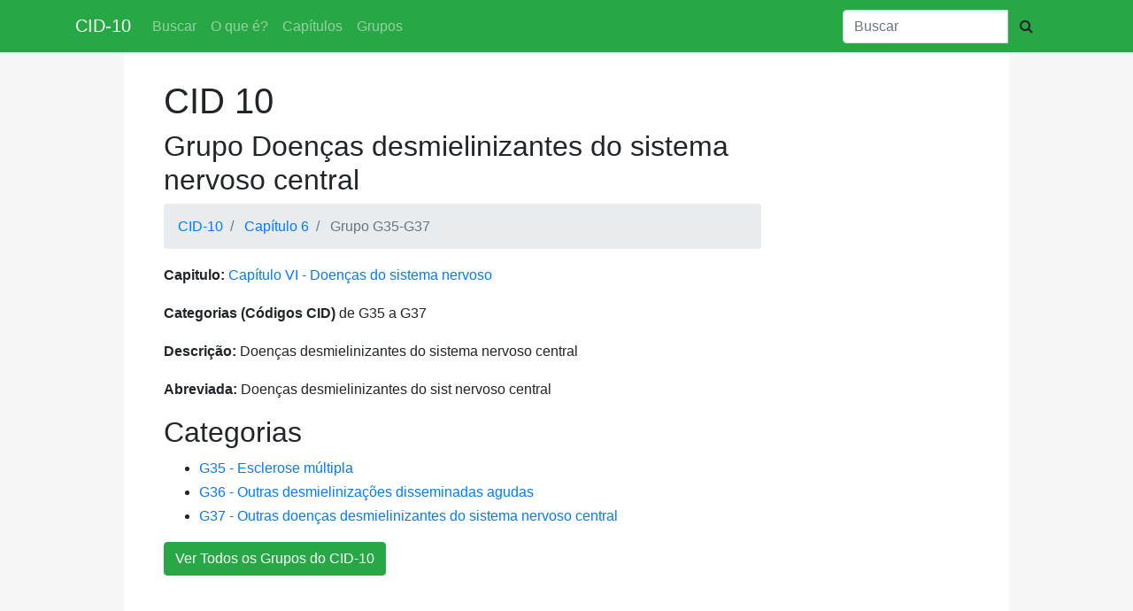

--- FILE ---
content_type: text/html; charset=utf-8
request_url: https://www.ciddez.com.br/grupos/71-g35-g37-doencas-desmielinizantes-do-sistema-nervoso-central
body_size: 6535
content:
<!DOCTYPE html>
<html>
  <head>
    <!-- Global site tag (gtag.js) - Google Analytics -->
    <script async src="https://www.googletagmanager.com/gtag/js?id=UA-12084698-13"></script>
    <script>
      window.dataLayer = window.dataLayer || [];
      function gtag(){dataLayer.push(arguments);}
      gtag('js', new Date());

      gtag('config', 'UA-12084698-13');
    </script>
    <title>CID 10 G35-G37 - Doenças desmielinizantes do sistema nervoso central</title>
    <meta name="viewport" content="width=device-width, initial-scale=1.0">
    <link href="https://fonts.googleapis.com/css?family=Raleway:100,100i,200,200i,300,300i,400,400i,500,500i,600,600i,700,700i,800,800i,900,900i" rel="stylesheet">
    <meta name="csrf-param" content="authenticity_token" />
<meta name="csrf-token" content="pR9S9yvG/mII6uerrr/G98Bh82Z0hnNRt3+ZoZ8ZAgKIqZTO7HHcp796ZRdNUY0wiUjMIsEyHdIisrSUBsmyig==" />
    
    <link rel="stylesheet" media="all" href="/assets/application-b7fbf8fa3bc968f65e943aa72720e072221ab39d48b2a874fd0fa9b974dcbf7d.css" data-turbolinks-track="reload" />
    <script src="/assets/application-05a5cd82a78a4189f6a4777ec9eead60093a061228c7b9f1c014c08b919afc5c.js" data-turbolinks-track="reload"></script>
    <title>CID-10 | CID 10 G35-G37 - Doenças desmielinizantes do sistema nervoso</title>
<meta name="description" content="Tudo sobre a CID 10 G35-G37 Doenças desmielinizantes do sistema nervoso central - Classificação Estatística Internacional de Doenças e Problemas Relacionados com a Saúde">
<meta name="keywords" content="g35-g37, cid, grupo cid-10, cid10, cid-10, ciddez, cid-11, cid11, doenças, classificação doenças, problemas de saúdade, pesquisa cid-10, consulta cid-10">
  </head>

  <body>
    <header>
	  	<nav class="navbar navbar-fixed-top navbar-dark bg-success navbar-expand-lg">
	      <div class="container">
						<a class="navbar-brand" alt="Classificação Estatística Internacional de Doenças e Problemas Relacionados à Saúde - CID-10" title="Classificação Estatística Internacional de Doenças e Problemas Relacionados à Saúde - CID-10" href="/">CID-10</a>
						<button class="navbar-toggler" type="button" data-toggle="collapse" 		data-target="#navbarSupportedContent" aria-controls="navbarSupportedContent" aria-expanded="false" aria-label="Toggle navigation">
							<span class="navbar-toggler-icon"></span>
						</button>
	        
	        <div id="navbarSupportedContent" class="collapse navbar-collapse">
	          <ul class="navbar-nav mr-auto">	            
	          		<li class="nav-item"><a class="nav-link" alt="Buscar CID-10" href="/">Buscar</a></li>
                <li class="nav-item"><a class="nav-link" alt="O que é CID-10" href="/o-que-e-cid-10">O que é?</a></li>
                <li class="nav-item"><a class="nav-link" alt="Capítulos do CID-10" href="/capitulos">Capítulos</a></li>
								<li class="nav-item"><a class="nav-link" alt="Grupos do CID-10" href="/grupos">Grupos</a></li>
	          </ul>

	          <div class="col-sm-3 col-md-3 col-xs-1 pull-right">
		        <form class="navbar-form" role="search" action="/pesquisar">
			        <div class="input-group">
			            <input type="text" class="form-control" placeholder="Buscar" name="q" id="srch-term">
			            <div class="input-group-btn">
			                <button class="btn btn-default" type="submit"><i class="fa fa-search"></i></button>
			            </div>
			        </div>
		        </form>
		      </div>
	        </div><!--/.nav-collapse -->
	      </div>
	  </nav>
	</header>

    <div id="container-principal" class="container">
		<section class="starter-template col-md-9 col-xs-13 col-sm-13 main">
			<p id="notice"></p>

<h1> CID 10</h1>
<h2> Grupo Doenças desmielinizantes do sistema nervoso central  </h2>

<nav aria-label="breadcrumb">
  <ol class="breadcrumb">
    <li class="breadcrumb-item"><a href="/capitulos">CID-10</a></li>
    <li class="breadcrumb-item">
      <a href="/capitulos/6-capitulo-vi-doencas-do-sistema-nervoso">Capítulo 6</a>
    </li>
    <li class="breadcrumb-item active">
      Grupo G35-G37
    </li>
  </ol>
</nav>

<p>
  <strong>Capitulo:</strong>
  <a href="/capitulos/6-capitulo-vi-doencas-do-sistema-nervoso">Capítulo VI - Doenças do sistema nervoso</a>
</p>

<p>
  <strong>Categorias (Códigos CID)</strong>
  de G35
  a G37
</p>

<p>
  <strong>Descrição:</strong>
  Doenças desmielinizantes do sistema nervoso central
</p>

<p>
  <strong>Abreviada:</strong>
  Doenças desmielinizantes do sist nervoso central
</p>

<h2>Categorias</h2>
<ul>
      <li>        
        <a alt="G35   Esclerose mult" href="/categoria/G35-esclerose-multipla">G35 - Esclerose múltipla</a>
      </tr>
      <li>        
        <a alt="G36   Outr desmielinizacoes disseminadas agudas" href="/categoria/G36-outras-desmielinizacoes-disseminadas-agudas">G36 - Outras desmielinizações disseminadas agudas</a>
      </tr>
      <li>        
        <a alt="G37   Outr doenc desmielinizantes sist nerv centr" href="/categoria/G37-outras-doencas-desmielinizantes-do-sistema-nervoso-central">G37 - Outras doenças desmielinizantes do sistema nervoso central</a>
      </tr>
</ul>

<a class="btn btn-success" href="/grupos">Ver Todos os Grupos do CID-10</a>

      <br/>
      <br/>
		</section>		

		<aside>
			<div id="vertical-ad" >
        <script async src="https://pagead2.googlesyndication.com/pagead/js/adsbygoogle.js"></script>
        <!-- ciddez display auto -->
        <ins class="adsbygoogle"
            style="display:block"
            data-ad-client="ca-pub-3335809492735730"
            data-ad-slot="6013780483"
            data-ad-format="auto"
            data-full-width-responsive="true"></ins>
        <script>
        (adsbygoogle = window.adsbygoogle || []).push({});
        </script>
				<br/>
				<br/>

			</div>
		</aside>
    
	</div>

	
<footer class="footer">
      <div class="container">
        <p class="text-muted">	        	
	        <small>
        Pesquisa de Classificação Estatística Internacional de Doenças e Problemas Relacionados com a Saúde (Código Internacional de Doenças)
        <br/>
        Para informações oficiais consulte o site do SUS <a href="http://www.datasus.gov.br" target="_blank">Sistema Único de Saúde</a>
          </small>
          |
          <small>
            <a alt="Política de Privacidade" href="/politica_privacidade">Política de Privacidade</a>
          </small>
        </p>
      </div>
</footer>

<script>
  (function(i,s,o,g,r,a,m){i['GoogleAnalyticsObject']=r;i[r]=i[r]||function(){
  (i[r].q=i[r].q||[]).push(arguments)},i[r].l=1*new Date();a=s.createElement(o),
  m=s.getElementsByTagName(o)[0];a.async=1;a.src=g;m.parentNode.insertBefore(a,m)
  })(window,document,'script','//www.google-analytics.com/analytics.js','ga');

  ga('create', 'UA-12084698-10', 'auto');
  ga('send', 'pageview');

</script>
  </body>
</html>


--- FILE ---
content_type: text/html; charset=utf-8
request_url: https://www.google.com/recaptcha/api2/aframe
body_size: 267
content:
<!DOCTYPE HTML><html><head><meta http-equiv="content-type" content="text/html; charset=UTF-8"></head><body><script nonce="Kfl31fwq_GEBq4cwviLAwg">/** Anti-fraud and anti-abuse applications only. See google.com/recaptcha */ try{var clients={'sodar':'https://pagead2.googlesyndication.com/pagead/sodar?'};window.addEventListener("message",function(a){try{if(a.source===window.parent){var b=JSON.parse(a.data);var c=clients[b['id']];if(c){var d=document.createElement('img');d.src=c+b['params']+'&rc='+(localStorage.getItem("rc::a")?sessionStorage.getItem("rc::b"):"");window.document.body.appendChild(d);sessionStorage.setItem("rc::e",parseInt(sessionStorage.getItem("rc::e")||0)+1);localStorage.setItem("rc::h",'1768966968316');}}}catch(b){}});window.parent.postMessage("_grecaptcha_ready", "*");}catch(b){}</script></body></html>

--- FILE ---
content_type: application/javascript
request_url: https://www.ciddez.com.br/assets/application-05a5cd82a78a4189f6a4777ec9eead60093a061228c7b9f1c014c08b919afc5c.js
body_size: 71910
content:
(function(){var e=this;(function(){(function(){this.Rails={linkClickSelector:"a[data-confirm], a[data-method], a[data-remote]:not([disabled]), a[data-disable-with], a[data-disable]",buttonClickSelector:{selector:"button[data-remote]:not([form]), button[data-confirm]:not([form])",exclude:"form button"},inputChangeSelector:"select[data-remote], input[data-remote], textarea[data-remote]",formSubmitSelector:"form:not([data-turbo=true])",formInputClickSelector:"form:not([data-turbo=true]) input[type=submit], form:not([data-turbo=true]) input[type=image], form:not([data-turbo=true]) button[type=submit], form:not([data-turbo=true]) button:not([type]), input[type=submit][form], input[type=image][form], button[type=submit][form], button[form]:not([type])",formDisableSelector:"input[data-disable-with]:enabled, button[data-disable-with]:enabled, textarea[data-disable-with]:enabled, input[data-disable]:enabled, button[data-disable]:enabled, textarea[data-disable]:enabled",formEnableSelector:"input[data-disable-with]:disabled, button[data-disable-with]:disabled, textarea[data-disable-with]:disabled, input[data-disable]:disabled, button[data-disable]:disabled, textarea[data-disable]:disabled",fileInputSelector:"input[name][type=file]:not([disabled])",linkDisableSelector:"a[data-disable-with], a[data-disable]",buttonDisableSelector:"button[data-remote][data-disable-with], button[data-remote][data-disable]"}}).call(this)}).call(e);var v=e.Rails;(function(){(function(){var t;t=null,v.loadCSPNonce=function(){var e;return t=null!=(e=document.querySelector("meta[name=csp-nonce]"))?e.content:void 0},v.cspNonce=function(){return null!=t?t:v.loadCSPNonce()}}).call(this),function(){var i,n;n=Element.prototype.matches||Element.prototype.matchesSelector||Element.prototype.mozMatchesSelector||Element.prototype.msMatchesSelector||Element.prototype.oMatchesSelector||Element.prototype.webkitMatchesSelector,v.matches=function(e,t){return null!=t.exclude?n.call(e,t.selector)&&!n.call(e,t.exclude):n.call(e,t)},i="_ujsData",v.getData=function(e,t){var n;return null!=(n=e[i])?n[t]:void 0},v.setData=function(e,t,n){return null==e[i]&&(e[i]={}),e[i][t]=n},v.$=function(e){return Array.prototype.slice.call(document.querySelectorAll(e))}}.call(this),function(){var n,i,r;n=v.$,r=v.csrfToken=function(){var e;return(e=document.querySelector("meta[name=csrf-token]"))&&e.content},i=v.csrfParam=function(){var e;return(e=document.querySelector("meta[name=csrf-param]"))&&e.content},v.CSRFProtection=function(e){var t;if(null!=(t=r()))return e.setRequestHeader("X-CSRF-Token",t)},v.refreshCSRFTokens=function(){var e,t;if(t=r(),e=i(),null!=t&&null!=e)return n('form input[name="'+e+'"]').forEach(function(e){return e.value=t})}}.call(this),function(){var r,t,o,n;o=v.matches,"function"!=typeof(r=window.CustomEvent)&&((r=function(e,t){var n;return(n=document.createEvent("CustomEvent")).initCustomEvent(e,t.bubbles,t.cancelable,t.detail),n}).prototype=window.Event.prototype,n=r.prototype.preventDefault,r.prototype.preventDefault=function(){var e;return e=n.call(this),this.cancelable&&!this.defaultPrevented&&Object.defineProperty(this,"defaultPrevented",{get:function(){return!0}}),e}),t=v.fire=function(e,t,n){var i;return i=new r(t,{bubbles:!0,cancelable:!0,detail:n}),e.dispatchEvent(i),!i.defaultPrevented},v.stopEverything=function(e){return t(e.target,"ujs:everythingStopped"),e.preventDefault(),e.stopPropagation(),e.stopImmediatePropagation()},v.delegate=function(e,n,t,i){return e.addEventListener(t,function(e){var t;for(t=e.target;t instanceof Element&&!o(t,n);)t=t.parentNode;if(t instanceof Element&&!1===i.call(t,e))return e.preventDefault(),e.stopPropagation()})}}.call(this),function(){var t,i,e,o,r,s;o=v.cspNonce,i=v.CSRFProtection,v.fire,t={"*":"*/*",text:"text/plain",html:"text/html",xml:"application/xml, text/xml",json:"application/json, text/javascript",script:"text/javascript, application/javascript, application/ecmascript, application/x-ecmascript"},v.ajax=function(n){var i;return n=r(n),i=e(n,function(){var e,t;return t=s(null!=(e=i.response)?e:i.responseText,i.getResponseHeader("Content-Type")),2===Math.floor(i.status/100)?"function"==typeof n.success&&n.success(t,i.statusText,i):"function"==typeof n.error&&n.error(t,i.statusText,i),"function"==typeof n.complete?n.complete(i,i.statusText):void 0}),!(null!=n.beforeSend&&!n.beforeSend(i,n))&&(i.readyState===XMLHttpRequest.OPENED?i.send(n.data):void 0)},r=function(e){return e.url=e.url||location.href,e.type=e.type.toUpperCase(),"GET"===e.type&&e.data&&(e.url.indexOf("?")<0?e.url+="?"+e.data:e.url+="&"+e.data),null==t[e.dataType]&&(e.dataType="*"),e.accept=t[e.dataType],"*"!==e.dataType&&(e.accept+=", */*; q=0.01"),e},e=function(e,t){var n;return(n=new XMLHttpRequest).open(e.type,e.url,!0),n.setRequestHeader("Accept",e.accept),"string"==typeof e.data&&n.setRequestHeader("Content-Type","application/x-www-form-urlencoded; charset=UTF-8"),e.crossDomain||(n.setRequestHeader("X-Requested-With","XMLHttpRequest"),i(n)),n.withCredentials=!!e.withCredentials,n.onreadystatechange=function(){if(n.readyState===XMLHttpRequest.DONE)return t(n)},n},s=function(e,t){var n,i;if("string"==typeof e&&"string"==typeof t)if(t.match(/\bjson\b/))try{e=JSON.parse(e)}catch(r){}else if(t.match(/\b(?:java|ecma)script\b/))(i=document.createElement("script")).setAttribute("nonce",o()),i.text=e,document.head.appendChild(i).parentNode.removeChild(i);else if(t.match(/\b(xml|html|svg)\b/)){n=new DOMParser,t=t.replace(/;.+/,"");try{e=n.parseFromString(e,t)}catch(r){}}return e},v.href=function(e){return e.href},v.isCrossDomain=function(e){var t,n;(t=document.createElement("a")).href=location.href,n=document.createElement("a");try{return n.href=e,!((!n.protocol||":"===n.protocol)&&!n.host||t.protocol+"//"+t.host==n.protocol+"//"+n.host)}catch(i){return i,!0}}}.call(this),function(){var r,o;r=v.matches,o=function(e){return Array.prototype.slice.call(e)},v.serializeElement=function(e,t){var n,i;return n=[e],r(e,"form")&&(n=o(e.elements)),i=[],n.forEach(function(t){if(t.name&&!t.disabled&&!r(t,"fieldset[disabled] *"))return r(t,"select")?o(t.options).forEach(function(e){if(e.selected)return i.push({name:t.name,value:e.value})}):t.checked||-1===["radio","checkbox","submit"].indexOf(t.type)?i.push({name:t.name,value:t.value}):void 0}),t&&i.push(t),i.map(function(e){return null!=e.name?encodeURIComponent(e.name)+"="+encodeURIComponent(e.value):e}).join("&")},v.formElements=function(e,t){return r(e,"form")?o(e.elements).filter(function(e){return r(e,t)}):o(e.querySelectorAll(t))}}.call(this),function(){var t,o,n;o=v.fire,n=v.stopEverything,v.handleConfirm=function(e){if(!t(this))return n(e)},v.confirm=function(e){return confirm(e)},t=function(e){var t,n,i;if(!(i=e.getAttribute("data-confirm")))return!0;if(t=!1,o(e,"confirm")){try{t=v.confirm(i,e)}catch(r){}n=o(e,"confirm:complete",[t])}return t&&n}}.call(this),function(){var n,i,r,o,s,a,t,l,u,c,f,d;c=v.matches,l=v.getData,f=v.setData,d=v.stopEverything,t=v.formElements,v.handleDisabledElement=function(e){if(this.disabled)return d(e)},v.enableElement=function(e){var t;if(e instanceof Event){if(u(e))return;t=e.target}else t=e;return c(t,v.linkDisableSelector)?a(t):c(t,v.buttonDisableSelector)||c(t,v.formEnableSelector)?o(t):c(t,v.formSubmitSelector)?s(t):void 0},v.disableElement=function(e){var t;return t=e instanceof Event?e.target:e,c(t,v.linkDisableSelector)?r(t):c(t,v.buttonDisableSelector)||c(t,v.formDisableSelector)?n(t):c(t,v.formSubmitSelector)?i(t):void 0},r=function(e){var t;if(!l(e,"ujs:disabled"))return null!=(t=e.getAttribute("data-disable-with"))&&(f(e,"ujs:enable-with",e.innerHTML),e.innerHTML=t),e.addEventListener("click",d),f(e,"ujs:disabled",!0)},a=function(e){var t;return null!=(t=l(e,"ujs:enable-with"))&&(e.innerHTML=t,f(e,"ujs:enable-with",null)),e.removeEventListener("click",d),f(e,"ujs:disabled",null)},i=function(e){return t(e,v.formDisableSelector).forEach(n)},n=function(e){var t;if(!l(e,"ujs:disabled"))return null!=(t=e.getAttribute("data-disable-with"))&&(c(e,"button")?(f(e,"ujs:enable-with",e.innerHTML),e.innerHTML=t):(f(e,"ujs:enable-with",e.value),e.value=t)),e.disabled=!0,f(e,"ujs:disabled",!0)},s=function(e){return t(e,v.formEnableSelector).forEach(o)},o=function(e){var t;return null!=(t=l(e,"ujs:enable-with"))&&(c(e,"button")?e.innerHTML=t:e.value=t,f(e,"ujs:enable-with",null)),e.disabled=!1,f(e,"ujs:disabled",null)},u=function(e){var t,n;return null!=(null!=(n=null!=(t=e.detail)?t[0]:void 0)?n.getResponseHeader("X-Xhr-Redirect"):void 0)}}.call(this),function(){var l;l=v.stopEverything,v.handleMethod=function(e){var t,n,i,r,o,s,a;if(a=(s=this).getAttribute("data-method"))return o=v.href(s),n=v.csrfToken(),t=v.csrfParam(),i=document.createElement("form"),r="<input name='_method' value='"+a+"' type='hidden' />",null==t||null==n||v.isCrossDomain(o)||(r+="<input name='"+t+"' value='"+n+"' type='hidden' />"),r+='<input type="submit" />',i.method="post",i.action=o,i.target=s.target,i.innerHTML=r,i.style.display="none",document.body.appendChild(i),i.querySelector('[type="submit"]').click(),l(e)}}.call(this),function(){var l,u,c,f,d,h,p,m,g,y=[].slice;h=v.matches,c=v.getData,m=v.setData,u=v.fire,g=v.stopEverything,l=v.ajax,f=v.isCrossDomain,p=v.serializeElement,d=function(e){var t;return null!=(t=e.getAttribute("data-remote"))&&"false"!==t},v.handleRemote=function(e){var t,n,i,r,o,s,a;return!d(r=this)||(u(r,"ajax:before")?(a=r.getAttribute("data-with-credentials"),i=r.getAttribute("data-type")||"script",h(r,v.formSubmitSelector)?(t=c(r,"ujs:submit-button"),o=c(r,"ujs:submit-button-formmethod")||r.method,s=c(r,"ujs:submit-button-formaction")||r.getAttribute("action")||location.href,"GET"===o.toUpperCase()&&(s=s.replace(/\?.*$/,"")),"multipart/form-data"===r.enctype?(n=new FormData(r),null!=t&&n.append(t.name,t.value)):n=p(r,t),m(r,"ujs:submit-button",null),m(r,"ujs:submit-button-formmethod",null),m(r,"ujs:submit-button-formaction",null)):h(r,v.buttonClickSelector)||h(r,v.inputChangeSelector)?(o=r.getAttribute("data-method"),s=r.getAttribute("data-url"),n=p(r,r.getAttribute("data-params"))):(o=r.getAttribute("data-method"),s=v.href(r),n=r.getAttribute("data-params")),l({type:o||"GET",url:s,data:n,dataType:i,beforeSend:function(e,t){return u(r,"ajax:beforeSend",[e,t])?u(r,"ajax:send",[e]):(u(r,"ajax:stopped"),!1)},success:function(){var e;return e=1<=arguments.length?y.call(arguments,0):[],u(r,"ajax:success",e)},error:function(){var e;return e=1<=arguments.length?y.call(arguments,0):[],u(r,"ajax:error",e)},complete:function(){var e;return e=1<=arguments.length?y.call(arguments,0):[],u(r,"ajax:complete",e)},crossDomain:f(s),withCredentials:null!=a&&"false"!==a}),g(e)):(u(r,"ajax:stopped"),!1))},v.formSubmitButtonClick=function(){var e,t;if(t=(e=this).form)return e.name&&m(t,"ujs:submit-button",{name:e.name,value:e.value}),m(t,"ujs:formnovalidate-button",e.formNoValidate),m(t,"ujs:submit-button-formaction",e.getAttribute("formaction")),m(t,"ujs:submit-button-formmethod",e.getAttribute("formmethod"))},v.preventInsignificantClick=function(e){var t,n,i,r;if(r=((i=this).getAttribute("data-method")||"GET").toUpperCase(),t=i.getAttribute("data-params"),n=(e.metaKey||e.ctrlKey)&&"GET"===r&&!t,null!=e.button&&0!==e.button||n)return e.stopImmediatePropagation()}}.call(this),function(){var e,i,t,n,r,o,s,a,l,u,c,f,d,h,p;if(o=v.fire,t=v.delegate,a=v.getData,e=v.$,p=v.refreshCSRFTokens,i=v.CSRFProtection,d=v.loadCSPNonce,r=v.enableElement,n=v.disableElement,u=v.handleDisabledElement,l=v.handleConfirm,h=v.preventInsignificantClick,f=v.handleRemote,s=v.formSubmitButtonClick,c=v.handleMethod,"undefined"!=typeof jQuery&&null!==jQuery&&null!=jQuery.ajax){if(jQuery.rails)throw new Error("If you load both jquery_ujs and rails-ujs, use rails-ujs only.");jQuery.rails=v,jQuery.ajaxPrefilter(function(e,t,n){if(!e.crossDomain)return i(n)})}v.start=function(){if(window._rails_loaded)throw new Error("rails-ujs has already been loaded!");return window.addEventListener("pageshow",function(){return e(v.formEnableSelector).forEach(function(e){if(a(e,"ujs:disabled"))return r(e)}),e(v.linkDisableSelector).forEach(function(e){if(a(e,"ujs:disabled"))return r(e)})}),t(document,v.linkDisableSelector,"ajax:complete",r),t(document,v.linkDisableSelector,"ajax:stopped",r),t(document,v.buttonDisableSelector,"ajax:complete",r),t(document,v.buttonDisableSelector,"ajax:stopped",r),t(document,v.linkClickSelector,"click",h),t(document,v.linkClickSelector,"click",u),t(document,v.linkClickSelector,"click",l),t(document,v.linkClickSelector,"click",n),t(document,v.linkClickSelector,"click",f),t(document,v.linkClickSelector,"click",c),t(document,v.buttonClickSelector,"click",h),t(document,v.buttonClickSelector,"click",u),t(document,v.buttonClickSelector,"click",l),t(document,v.buttonClickSelector,"click",n),t(document,v.buttonClickSelector,"click",f),t(document,v.inputChangeSelector,"change",u),t(document,v.inputChangeSelector,"change",l),t(document,v.inputChangeSelector,"change",f),t(document,v.formSubmitSelector,"submit",u),t(document,v.formSubmitSelector,"submit",l),t(document,v.formSubmitSelector,"submit",f),t(document,v.formSubmitSelector,"submit",function(e){return setTimeout(function(){return n(e)},13)}),t(document,v.formSubmitSelector,"ajax:send",n),t(document,v.formSubmitSelector,"ajax:complete",r),t(document,v.formInputClickSelector,"click",h),t(document,v.formInputClickSelector,"click",u),t(document,v.formInputClickSelector,"click",l),t(document,v.formInputClickSelector,"click",s),document.addEventListener("DOMContentLoaded",p),document.addEventListener("DOMContentLoaded",d),window._rails_loaded=!0},window.Rails===v&&o(document,"rails:attachBindings")&&v.start()}.call(this)}).call(this),"object"==typeof module&&module.exports?module.exports=v:"function"==typeof define&&define.amd&&define(v)}).call(this),function(e,t){"object"==typeof exports&&"undefined"!=typeof module?t(exports):"function"==typeof define&&define.amd?define(["exports"],t):t(e.ActiveStorage={})}(this,function(e){"use strict";function t(e,t){return e(t={exports:{}},t.exports),t.exports}function s(e){var t=i(document.head,'meta[name="'+e+'"]');if(t)return t.getAttribute("content")}function r(e,t){return"string"==typeof e&&(t=e,e=document),o(e.querySelectorAll(t))}function i(e,t){return"string"==typeof e&&(t=e,e=document),e.querySelector(t)}function l(e,t,n){var i=2<arguments.length&&n!==undefined?arguments[2]:{},r=e.disabled,o=i.bubbles,s=i.cancelable,a=i.detail,l=document.createEvent("Event");l.initEvent(t,o||!0,s||!0),l.detail=a||{};try{e.disabled=!1,e.dispatchEvent(l)}finally{e.disabled=r}return l}function o(e){return Array.isArray(e)?e:Array.from?Array.from(e):[].slice.call(e)}function a(e,t){if(e&&"function"==typeof e[t]){for(var n=arguments.length,i=Array(2<n?n-2:0),r=2;r<n;r++)i[r-2]=arguments[r];return e[t].apply(e,i)}}function n(){I||(I=!0,document.addEventListener("click",u,!0),document.addEventListener("submit",c),document.addEventListener("ajax:before",f))}function u(e){var t=e.target;"INPUT"!=t.tagName&&"BUTTON"!=t.tagName||"submit"!=t.type||!t.form||O.set(t.form,t)}function c(e){d(e)}function f(e){"FORM"==e.target.tagName&&d(e)}function d(e){var t=e.target;if(t.hasAttribute(k))e.preventDefault();else{var n=new D(t),i=n.inputs;i.length&&(e.preventDefault(),t.setAttribute(k,""),i.forEach(p),n.start(function(e){t.removeAttribute(k),e?i.forEach(m):h(t)}))}}function h(e){var t=O.get(e)||i(e,"input[type=submit], button[type=submit]");if(t){var n=t.disabled;t.disabled=!1,t.focus(),t.click(),t.disabled=n}else(t=document.createElement("input")).type="submit",t.style.display="none",e.appendChild(t),t.click(),e.removeChild(t);O["delete"](e)}function p(e){e.disabled=!0}function m(e){e.disabled=!1}function g(){window.ActiveStorage&&n()}var y=t(function(e){var t;t=function(c){function u(e,t){var n=e[0],i=e[1],r=e[2],o=e[3];i=((i+=((r=((r+=((o=((o+=((n=((n+=(i&r|~i&o)+t[0]-680876936|0)<<7|n>>>25)+i|0)&i|~n&r)+t[1]-389564586|0)<<12|o>>>20)+n|0)&n|~o&i)+t[2]+606105819|0)<<17|r>>>15)+o|0)&o|~r&n)+t[3]-1044525330|0)<<22|i>>>10)+r|0,i=((i+=((r=((r+=((o=((o+=((n=((n+=(i&r|~i&o)+t[4]-176418897|0)<<7|n>>>25)+i|0)&i|~n&r)+t[5]+1200080426|0)<<12|o>>>20)+n|0)&n|~o&i)+t[6]-1473231341|0)<<17|r>>>15)+o|0)&o|~r&n)+t[7]-45705983|0)<<22|i>>>10)+r|0,i=((i+=((r=((r+=((o=((o+=((n=((n+=(i&r|~i&o)+t[8]+1770035416|0)<<7|n>>>25)+i|0)&i|~n&r)+t[9]-1958414417|0)<<12|o>>>20)+n|0)&n|~o&i)+t[10]-42063|0)<<17|r>>>15)+o|0)&o|~r&n)+t[11]-1990404162|0)<<22|i>>>10)+r|0,i=((i+=((r=((r+=((o=((o+=((n=((n+=(i&r|~i&o)+t[12]+1804603682|0)<<7|n>>>25)+i|0)&i|~n&r)+t[13]-40341101|0)<<12|o>>>20)+n|0)&n|~o&i)+t[14]-1502002290|0)<<17|r>>>15)+o|0)&o|~r&n)+t[15]+1236535329|0)<<22|i>>>10)+r|0,i=((i+=((r=((r+=((o=((o+=((n=((n+=(i&o|r&~o)+t[1]-165796510|0)<<5|n>>>27)+i|0)&r|i&~r)+t[6]-1069501632|0)<<9|o>>>23)+n|0)&i|n&~i)+t[11]+643717713|0)<<14|r>>>18)+o|0)&n|o&~n)+t[0]-373897302|0)<<20|i>>>12)+r|0,i=((i+=((r=((r+=((o=((o+=((n=((n+=(i&o|r&~o)+t[5]-701558691|0)<<5|n>>>27)+i|0)&r|i&~r)+t[10]+38016083|0)<<9|o>>>23)+n|0)&i|n&~i)+t[15]-660478335|0)<<14|r>>>18)+o|0)&n|o&~n)+t[4]-405537848|0)<<20|i>>>12)+r|0,i=((i+=((r=((r+=((o=((o+=((n=((n+=(i&o|r&~o)+t[9]+568446438|0)<<5|n>>>27)+i|0)&r|i&~r)+t[14]-1019803690|0)<<9|o>>>23)+n|0)&i|n&~i)+t[3]-187363961|0)<<14|r>>>18)+o|0)&n|o&~n)+t[8]+1163531501|0)<<20|i>>>12)+r|0,i=((i+=((r=((r+=((o=((o+=((n=((n+=(i&o|r&~o)+t[13]-1444681467|0)<<5|n>>>27)+i|0)&r|i&~r)+t[2]-51403784|0)<<9|o>>>23)+n|0)&i|n&~i)+t[7]+1735328473|0)<<14|r>>>18)+o|0)&n|o&~n)+t[12]-1926607734|0)<<20|i>>>12)+r|0,i=((i+=((r=((r+=((o=((o+=((n=((n+=(i^r^o)+t[5]-378558|0)<<4|n>>>28)+i|0)^i^r)+t[8]-2022574463|0)<<11|o>>>21)+n|0)^n^i)+t[11]+1839030562|0)<<16|r>>>16)+o|0)^o^n)+t[14]-35309556|0)<<23|i>>>9)+r|0,i=((i+=((r=((r+=((o=((o+=((n=((n+=(i^r^o)+t[1]-1530992060|0)<<4|n>>>28)+i|0)^i^r)+t[4]+1272893353|0)<<11|o>>>21)+n|0)^n^i)+t[7]-155497632|0)<<16|r>>>16)+o|0)^o^n)+t[10]-1094730640|0)<<23|i>>>9)+r|0,i=((i+=((r=((r+=((o=((o+=((n=((n+=(i^r^o)+t[13]+681279174|0)<<4|n>>>28)+i|0)^i^r)+t[0]-358537222|0)<<11|o>>>21)+n|0)^n^i)+t[3]-722521979|0)<<16|r>>>16)+o|0)^o^n)+t[6]+76029189|0)<<23|i>>>9)+r|0,i=((i+=((r=((r+=((o=((o+=((n=((n+=(i^r^o)+t[9]-640364487|0)<<4|n>>>28)+i|0)^i^r)+t[12]-421815835|0)<<11|o>>>21)+n|0)^n^i)+t[15]+530742520|0)<<16|r>>>16)+o|0)^o^n)+t[2]-995338651|0)<<23|i>>>9)+r|0,i=((i+=((o=((o+=(i^((n=((n+=(r^(i|~o))+t[0]-198630844|0)<<6|n>>>26)+i|0)|~r))+t[7]+1126891415|0)<<10|o>>>22)+n|0)^((r=((r+=(n^(o|~i))+t[14]-1416354905|0)<<15|r>>>17)+o|0)|~n))+t[5]-57434055|0)<<21|i>>>11)+r|0,i=((i+=((o=((o+=(i^((n=((n+=(r^(i|~o))+t[12]+1700485571|0)<<6|n>>>26)+i|0)|~r))+t[3]-1894986606|0)<<10|o>>>22)+n|0)^((r=((r+=(n^(o|~i))+t[10]-1051523|0)<<15|r>>>17)+o|0)|~n))+t[1]-2054922799|0)<<21|i>>>11)+r|0,i=((i+=((o=((o+=(i^((n=((n+=(r^(i|~o))+t[8]+1873313359|0)<<6|n>>>26)+i|0)|~r))+t[15]-30611744|0)<<10|o>>>22)+n|0)^((r=((r+=(n^(o|~i))+t[6]-1560198380|0)<<15|r>>>17)+o|0)|~n))+t[13]+1309151649|0)<<21|i>>>11)+r|0,i=((i+=((o=((o+=(i^((n=((n+=(r^(i|~o))+t[4]-145523070|0)<<6|n>>>26)+i|0)|~r))+t[11]-1120210379|0)<<10|o>>>22)+n|0)^((r=((r+=(n^(o|~i))+t[2]+718787259|0)<<15|r>>>17)+o|0)|~n))+t[9]-343485551|0)<<21|i>>>11)+r|0,e[0]=n+e[0]|0,e[1]=i+e[1]|0,e[2]=r+e[2]|0,e[3]=o+e[3]|0}function f(e){var t,n=[];for(t=0;t<64;t+=4)n[t>>2]=e.charCodeAt(t)+(e.charCodeAt(t+1)<<8)+(e.charCodeAt(t+2)<<16)+(e.charCodeAt(t+3)<<24);return n}function d(e){var t,n=[];for(t=0;t<64;t+=4)n[t>>2]=e[t]+(e[t+1]<<8)+(e[t+2]<<16)+(e[t+3]<<24);return n}function i(e){var t,n,i,r,o,s,a=e.length,l=[1732584193,-271733879,-1732584194,271733878];for(t=64;t<=a;t+=64)u(l,f(e.substring(t-64,t)));for(n=(e=e.substring(t-64)).length,i=[0,0,0,0,0,0,0,0,0,0,0,0,0,0,0,0],t=0;t<n;t+=1)i[t>>2]|=e.charCodeAt(t)<<(t%4<<3);if(i[t>>2]|=128<<(t%4<<3),55<t)for(u(l,i),t=0;t<16;t+=1)i[t]=0;return r=(r=8*a).toString(16).match(/(.*?)(.{0,8})$/),o=parseInt(r[2],16),s=parseInt(r[1],16)||0,i[14]=o,i[15]=s,u(l,i),l}function r(e){var t,n,i,r,o,s,a=e.length,l=[1732584193,-271733879,-1732584194,271733878];for(t=64;t<=a;t+=64)u(l,d(e.subarray(t-64,t)));for(n=(e=t-64<a?e.subarray(t-64):new Uint8Array(0)).length,i=[0,0,0,0,0,0,0,0,0,0,0,0,0,0,0,0],t=0;t<n;t+=1)i[t>>2]|=e[t]<<(t%4<<3);if(i[t>>2]|=128<<(t%4<<3),55<t)for(u(l,i),t=0;t<16;t+=1)i[t]=0;return r=(r=8*a).toString(16).match(/(.*?)(.{0,8})$/),o=parseInt(r[2],16),s=parseInt(r[1],16)||0,i[14]=o,i[15]=s,u(l,i),l}function n(e){var t,n="";for(t=0;t<4;t+=1)n+=m[e>>8*t+4&15]+m[e>>8*t&15];return n}function s(e){var t;for(t=0;t<e.length;t+=1)e[t]=n(e[t]);return e.join("")}function o(e){return/[\u0080-\uFFFF]/.test(e)&&(e=unescape(encodeURIComponent(e))),e}function t(e,t){var n,i=e.length,r=new ArrayBuffer(i),o=new Uint8Array(r);for(n=0;n<i;n+=1)o[n]=e.charCodeAt(n);return t?o:r}function a(e){return String.fromCharCode.apply(null,new Uint8Array(e))}function l(e,t,n){var i=new Uint8Array(e.byteLength+t.byteLength);return i.set(new Uint8Array(e)),i.set(new Uint8Array(t),e.byteLength),n?i:i.buffer}function h(e){var t,n=[],i=e.length;for(t=0;t<i-1;t+=2)n.push(parseInt(e.substr(t,2),16));return String.fromCharCode.apply(String,n)}function p(){this.reset()}var m=["0","1","2","3","4","5","6","7","8","9","a","b","c","d","e","f"];return s(i("hello")),"undefined"==typeof ArrayBuffer||ArrayBuffer.prototype.slice||function(){function u(e,t){return(e=0|e||0)<0?Math.max(e+t,0):Math.min(e,t)}ArrayBuffer.prototype.slice=function(e,t){var n,i,r,o,s=this.byteLength,a=u(e,s),l=s;return t!==c&&(l=u(t,s)),l<a?new ArrayBuffer(0):(n=l-a,i=new ArrayBuffer(n),r=new Uint8Array(i),o=new Uint8Array(this,a,n),r.set(o),i)}}(),p.prototype.append=function(e){return this.appendBinary(o(e)),this},p.prototype.appendBinary=function(e){this._buff+=e,this._length+=e.length;var t,n=this._buff.length;for(t=64;t<=n;t+=64)u(this._hash,f(this._buff.substring(t-64,t)));return this._buff=this._buff.substring(t-64),this},p.prototype.end=function(e){var t,n,i=this._buff,r=i.length,o=[0,0,0,0,0,0,0,0,0,0,0,0,0,0,0,0];for(t=0;t<r;t+=1)o[t>>2]|=i.charCodeAt(t)<<(t%4<<3);return this._finish(o,r),n=s(this._hash),e&&(n=h(n)),this.reset(),n},p.prototype.reset=function(){return this._buff="",this._length=0,this._hash=[1732584193,-271733879,-1732584194,271733878],this},p.prototype.getState=function(){return{buff:this._buff,length:this._length,hash:this._hash}},p.prototype.setState=function(e){return this._buff=e.buff,this._length=e.length,this._hash=e.hash,this},p.prototype.destroy=function(){delete this._hash,delete this._buff,delete this._length},p.prototype._finish=function(e,t){var n,i,r,o=t;if(e[o>>2]|=128<<(o%4<<3),55<o)for(u(this._hash,e),o=0;o<16;o+=1)e[o]=0;n=(n=8*this._length).toString(16).match(/(.*?)(.{0,8})$/),i=parseInt(n[2],16),r=parseInt(n[1],16)||0,e[14]=i,e[15]=r,u(this._hash,e)},p.hash=function(e,t){return p.hashBinary(o(e),t)},p.hashBinary=function(e,t){var n=s(i(e));return t?h(n):n},p.ArrayBuffer=function(){this.reset()},p.ArrayBuffer.prototype.append=function(e){var t,n=l(this._buff.buffer,e,!0),i=n.length;for(this._length+=e.byteLength,t=64;t<=i;t+=64)u(this._hash,d(n.subarray(t-64,t)));return this._buff=t-64<i?new Uint8Array(n.buffer.slice(t-64)):new Uint8Array(0),this},p.ArrayBuffer.prototype.end=function(e){var t,n,i=this._buff,r=i.length,o=[0,0,0,0,0,0,0,0,0,0,0,0,0,0,0,0];for(t=0;t<r;t+=1)o[t>>2]|=i[t]<<(t%4<<3);return this._finish(o,r),n=s(this._hash),e&&(n=h(n)),this.reset(),n},p.ArrayBuffer.prototype.reset=function(){return this._buff=new Uint8Array(0),this._length=0,this._hash=[1732584193,-271733879,-1732584194,271733878],this},p.ArrayBuffer.prototype.getState=function(){var e=p.prototype.getState.call(this);return e.buff=a(e.buff),e},p.ArrayBuffer.prototype.setState=function(e){return e.buff=t(e.buff,!0),p.prototype.setState.call(this,e)},p.ArrayBuffer.prototype.destroy=p.prototype.destroy,p.ArrayBuffer.prototype._finish=p.prototype._finish,p.ArrayBuffer.hash=function(e,t){var n=s(r(new Uint8Array(e)));return t?h(n):n},p},e.exports=t()}),v=function(e,t){if(!(e instanceof t))throw new TypeError("Cannot call a class as a function")},b=function(){function i(e,t){for(var n=0;n<t.length;n++){var i=t[n];i.enumerable=i.enumerable||!1,i.configurable=!0,"value"in i&&(i.writable=!0),Object.defineProperty(e,i.key,i)}}return function(e,t,n){return t&&i(e.prototype,t),n&&i(e,n),e}}(),E=File.prototype.slice||File.prototype.mozSlice||File.prototype.webkitSlice,_=function(){function n(e){v(this,n),this.file=e,this.chunkSize=2097152,this.chunkCount=Math.ceil(this.file.size/this.chunkSize),this.chunkIndex=0}return b(n,null,[{key:"create",value:function i(e,t){new n(e).create(t)}}]),b(n,[{key:"create",value:function i(e){var t=this;this.callback=e,this.md5Buffer=new y.ArrayBuffer,this.fileReader=new FileReader,this.fileReader.addEventListener("load",function(e){return t.fileReaderDidLoad(e)}),this.fileReader.addEventListener("error",function(e){return t.fileReaderDidError(e)}),this.readNextChunk()}},{key:"fileReaderDidLoad",value:function r(e){if(this.md5Buffer.append(e.target.result),!this.readNextChunk()){var t=this.md5Buffer.end(!0),n=btoa(t);this.callback(null,n)}}},{key:"fileReaderDidError",value:function e(){this.callback("Error reading "+this.file.name)}},{key:"readNextChunk",value:function o(){if(this.chunkIndex<this.chunkCount||0==this.chunkIndex&&0==this.chunkCount){var e=this.chunkIndex*this.chunkSize,t=Math.min(e+this.chunkSize,this.file.size),n=E.call(this.file,e,t);return this.fileReader.readAsArrayBuffer(n),this.chunkIndex++,!0}return!1}}]),n}(),S=function(){function o(e,t,n){var i=this;v(this,o),this.file=e,this.attributes={filename:e.name,content_type:e.type||"application/octet-stream",byte_size:e.size,checksum:t},this.xhr=new XMLHttpRequest,this.xhr.open("POST",n,!0),this.xhr.responseType="json",this.xhr.setRequestHeader("Content-Type","application/json"),this.xhr.setRequestHeader("Accept","application/json"),this.xhr.setRequestHeader("X-Requested-With","XMLHttpRequest");var r=s("csrf-token");r!=undefined&&this.xhr.setRequestHeader("X-CSRF-Token",r),this.xhr.addEventListener("load",function(e){return i.requestDidLoad(e)}),this.xhr.addEventListener("error",function(e){return i.requestDidError(e)})}return b(o,[{key:"create",value:function t(e){this.callback=e,this.xhr.send(JSON.stringify({blob:this.attributes}))}},{key:"requestDidLoad",value:function i(e){if(200<=this.status&&this.status<300){var t=this.response,n=t.direct_upload;delete t.direct_upload,this.attributes=t,this.directUploadData=n,this.callback(null,this.toJSON())}else this.requestDidError(e)}},{key:"requestDidError",value:function e(){this.callback('Error creating Blob for "'+this.file.name+'". Status: '+this.status)}},{key:"toJSON",value:function n(){var e={};for(var t in this.attributes)e[t]=this.attributes[t];return e}},{key:"status",get:function r(){return this.xhr.status}},{key:"response",get:function r(){var e=this.xhr,t=e.responseType,n=e.response;return"json"==t?n:JSON.parse(n)}}]),o}(),T=function(){function s(e){var t=this;v(this,s),this.blob=e,this.file=e.file;var n=e.directUploadData,i=n.url,r=n.headers;for(var o in this.xhr=new XMLHttpRequest,this.xhr.open("PUT",i,!0),this.xhr.responseType="text",r)this.xhr.setRequestHeader(o,r[o]);this.xhr.addEventListener("load",function(e){return t.requestDidLoad(e)}),this.xhr.addEventListener("error",function(e){return t.requestDidError(e)})}return b(s,[{key:"create",value:function t(e){this.callback=e,this.xhr.send(this.file.slice())}},{key:"requestDidLoad",value:function r(e){var t=this.xhr,n=t.status,i=t.response;200<=n&&n<300?this.callback(null,i):this.requestDidError(e)}},{key:"requestDidError",value:function e(){this.callback('Error storing "'+this.file.name+'". Status: '+this.xhr.status)}}]),s}(),w=0,C=function(){function i(e,t,n){v(this,i),this.id=++w,this.file=e,this.url=t,this.delegate=n}return b(i,[{key:"create",value:function e(i){var r=this;_.create(this.file,function(e,t){if(e)i(e);else{var n=new S(r.file,t,r.url);a(r.delegate,"directUploadWillCreateBlobWithXHR",n.xhr),n.create(function(e){if(e)i(e);else{var t=new T(n);a(r.delegate,"directUploadWillStoreFileWithXHR",t.xhr),t.create(function(e){e?i(e):i(null,n.toJSON())})}})}})}}]),i}(),A=function(){function n(e,t){v(this,n),this.input=e,this.file=t,this.directUpload=new C(this.file,this.url,this),this.dispatch("initialize")}return b(n,[{key:"start",value:function e(n){var i=this,r=document.createElement("input");r.type="hidden",r.name=this.input.name,this.input.insertAdjacentElement("beforebegin",r),this.dispatch("start"),this.directUpload.create(function(e,t){e?(r.parentNode.removeChild(r),i.dispatchError(e)):r.value=t.signed_id,i.dispatch("end"),n(e)})}},{key:"uploadRequestDidProgress",value:function i(e){var t=e.loaded/e.total*100;t&&this.dispatch("progress",{progress:t})}},{key:"dispatch",value:function r(e,t){var n=1<arguments.length&&t!==undefined?arguments[1]:{};return n.file=this.file,n.id=this.directUpload.id,l(this.input,"direct-upload:"+e,{detail:n})}},{key:"dispatchError",value:function t(e){this.dispatch("error",{error:e}).defaultPrevented||alert(e)}},{key:"directUploadWillCreateBlobWithXHR",value:function o(e){this.dispatch("before-blob-request",{xhr:e})}},{key:"directUploadWillStoreFileWithXHR",value:function s(e){var t=this;this.dispatch("before-storage-request",{xhr:e}),e.upload.addEventListener("progress",function(e){return t.uploadRequestDidProgress(e)})}},{key:"url",get:function a(){return this.input.getAttribute("data-direct-upload-url")}}]),n}(),x="input[type=file][data-direct-upload-url]:not([disabled])",D=function(){function t(e){v(this,t),this.form=e,this.inputs=r(e,x).filter(function(e){return e.files.length})}return b(t,[{key:"start",value:function e(t){var n=this,i=this.createDirectUploadControllers(),r=function r(){var e=i.shift();e?e.start(function(e){e?(t(e),n.dispatch("end")):r()}):(t(),n.dispatch("end"))};this.dispatch("start"),r()}},{key:"createDirectUploadControllers",value:function n(){var i=[];return this.inputs.forEach(function(n){o(n.files).forEach(function(e){var t=new A(n,e);i.push(t)})}),i}},{key:"dispatch",value:function i(e,t){var n=1<arguments.length&&t!==undefined?arguments[1]:{};return l(this.form,"direct-uploads:"+e,{detail:n})}}]),t}(),k="data-direct-uploads-processing",O=new WeakMap,I=!1;setTimeout(g,1),e.start=n,e.DirectUpload=C,Object.defineProperty(e,"__esModule",{value:!0})}),function(){var e=this;(function(){(function(){this.Turbolinks={supported:null!=window.history.pushState&&null!=window.requestAnimationFrame&&null!=window.addEventListener,visit:function(e,t){return c.controller.visit(e,t)},clearCache:function(){return c.controller.clearCache()},setProgressBarDelay:function(e){return c.controller.setProgressBarDelay(e)}}}).call(this)}).call(e);var c=e.Turbolinks;(function(){(function(){var n,i,l,e,t,r,o,s,a,u=[].slice;c.copyObject=function(e){var t,n,i;for(t in n={},e)i=e[t],n[t]=i;return n},c.closest=function(e,t){return n.call(e,t)},n=null!=(a=document.documentElement.closest)?a:function(e){var t;for(t=this;t;){if(t.nodeType===Node.ELEMENT_NODE&&i.call(t,e))return t;t=t.parentNode}},c.defer=function(e){return setTimeout(e,1)},c.throttle=function(n){var i;return i=null,function(){var e,t;return e=1<=arguments.length?u.call(arguments,0):[],null!=i?i:i=requestAnimationFrame((t=this,function(){return i=null,n.apply(t,e)}))}},c.dispatch=function(e,t){var n,i,r,o,s,a;return a=(s=null!=t?t:{}).target,n=s.cancelable,i=s.data,(r=document.createEvent("Events")).initEvent(e,!0,!0===n),r.data=null!=i?i:{},r.cancelable&&!l&&(o=r.preventDefault,r.preventDefault=function(){return this.defaultPrevented||Object.defineProperty(this,"defaultPrevented",{get:function(){return!0}}),o.call(this)}),(null!=a?a:document).dispatchEvent(r),r},(s=document.createEvent("Events")).initEvent("test",!0,!0),s.preventDefault(),l=s.defaultPrevented,c.match=function(e,t){return i.call(e,t)},i=null!=(t=null!=(r=null!=(o=(e=document.documentElement).matchesSelector)?o:e.webkitMatchesSelector)?r:e.msMatchesSelector)?t:e.mozMatchesSelector,c.uuid=function(){var e,t,n;for(n="",e=t=1;t<=36;e=++t)n+=9===e||14===e||19===e||24===e?"-":15===e?"4":20===e?(Math.floor(4*Math.random())+8).toString(16):Math.floor(15*Math.random()).toString(16);return n}}).call(this),function(){c.Location=function(){function e(e){var t,n;null==e&&(e=""),(n=document.createElement("a")).href=e.toString(),this.absoluteURL=n.href,(t=n.hash.length)<2?this.requestURL=this.absoluteURL:(this.requestURL=this.absoluteURL.slice(0,-t),this.anchor=n.hash.slice(1))}var t,n,i,r;return e.wrap=function(e){return e instanceof this?e:new this(e)},e.prototype.getOrigin=function(){return this.absoluteURL.split("/",3).join("/")},e.prototype.getPath=function(){var e,t;return null!=(e=null!=(t=this.requestURL.match(/\/\/[^\/]*(\/[^?;]*)/))?t[1]:void 0)?e:"/"
},e.prototype.getPathComponents=function(){return this.getPath().split("/").slice(1)},e.prototype.getLastPathComponent=function(){return this.getPathComponents().slice(-1)[0]},e.prototype.getExtension=function(){var e,t;return null!=(e=null!=(t=this.getLastPathComponent().match(/\.[^.]*$/))?t[0]:void 0)?e:""},e.prototype.isHTML=function(){return this.getExtension().match(/^(?:|\.(?:htm|html|xhtml))$/)},e.prototype.isPrefixedBy=function(e){var t;return t=n(e),this.isEqualTo(e)||r(this.absoluteURL,t)},e.prototype.isEqualTo=function(e){return this.absoluteURL===(null!=e?e.absoluteURL:void 0)},e.prototype.toCacheKey=function(){return this.requestURL},e.prototype.toJSON=function(){return this.absoluteURL},e.prototype.toString=function(){return this.absoluteURL},e.prototype.valueOf=function(){return this.absoluteURL},n=function(e){return t(e.getOrigin()+e.getPath())},t=function(e){return i(e,"/")?e:e+"/"},r=function(e,t){return e.slice(0,t.length)===t},i=function(e,t){return e.slice(-t.length)===t},e}()}.call(this),function(){var i=function(e,t){return function(){return e.apply(t,arguments)}};c.HttpRequest=function(){function e(e,t,n){this.delegate=e,this.requestCanceled=i(this.requestCanceled,this),this.requestTimedOut=i(this.requestTimedOut,this),this.requestFailed=i(this.requestFailed,this),this.requestLoaded=i(this.requestLoaded,this),this.requestProgressed=i(this.requestProgressed,this),this.url=c.Location.wrap(t).requestURL,this.referrer=c.Location.wrap(n).absoluteURL,this.createXHR()}return e.NETWORK_FAILURE=0,e.TIMEOUT_FAILURE=-1,e.timeout=60,e.prototype.send=function(){var e;return this.xhr&&!this.sent?(this.notifyApplicationBeforeRequestStart(),this.setProgress(0),this.xhr.send(),this.sent=!0,"function"==typeof(e=this.delegate).requestStarted?e.requestStarted():void 0):void 0},e.prototype.cancel=function(){return this.xhr&&this.sent?this.xhr.abort():void 0},e.prototype.requestProgressed=function(e){return e.lengthComputable?this.setProgress(e.loaded/e.total):void 0},e.prototype.requestLoaded=function(){return this.endRequest((t=this,function(){var e;return 200<=(e=t.xhr.status)&&e<300?t.delegate.requestCompletedWithResponse(t.xhr.responseText,t.xhr.getResponseHeader("Turbolinks-Location")):(t.failed=!0,t.delegate.requestFailedWithStatusCode(t.xhr.status,t.xhr.responseText))}));var t},e.prototype.requestFailed=function(){return this.endRequest((e=this,function(){return e.failed=!0,e.delegate.requestFailedWithStatusCode(e.constructor.NETWORK_FAILURE)}));var e},e.prototype.requestTimedOut=function(){return this.endRequest((e=this,function(){return e.failed=!0,e.delegate.requestFailedWithStatusCode(e.constructor.TIMEOUT_FAILURE)}));var e},e.prototype.requestCanceled=function(){return this.endRequest()},e.prototype.notifyApplicationBeforeRequestStart=function(){return c.dispatch("turbolinks:request-start",{data:{url:this.url,xhr:this.xhr}})},e.prototype.notifyApplicationAfterRequestEnd=function(){return c.dispatch("turbolinks:request-end",{data:{url:this.url,xhr:this.xhr}})},e.prototype.createXHR=function(){return this.xhr=new XMLHttpRequest,this.xhr.open("GET",this.url,!0),this.xhr.timeout=1e3*this.constructor.timeout,this.xhr.setRequestHeader("Accept","text/html, application/xhtml+xml"),this.xhr.setRequestHeader("Turbolinks-Referrer",this.referrer),this.xhr.onprogress=this.requestProgressed,this.xhr.onload=this.requestLoaded,this.xhr.onerror=this.requestFailed,this.xhr.ontimeout=this.requestTimedOut,this.xhr.onabort=this.requestCanceled},e.prototype.endRequest=function(e){return this.xhr?(this.notifyApplicationAfterRequestEnd(),null!=e&&e.call(this),this.destroy()):void 0},e.prototype.setProgress=function(e){var t;return this.progress=e,"function"==typeof(t=this.delegate).requestProgressed?t.requestProgressed(this.progress):void 0},e.prototype.destroy=function(){var e;return this.setProgress(1),"function"==typeof(e=this.delegate).requestFinished&&e.requestFinished(),this.delegate=null,this.xhr=null},e}()}.call(this),function(){var n=function(e,t){return function(){return e.apply(t,arguments)}};c.ProgressBar=function(){function e(){this.trickle=n(this.trickle,this),this.stylesheetElement=this.createStylesheetElement(),this.progressElement=this.createProgressElement()}var t;return t=300,e.defaultCSS=".turbolinks-progress-bar {\n  position: fixed;\n  display: block;\n  top: 0;\n  left: 0;\n  height: 3px;\n  background: #0076ff;\n  z-index: 9999;\n  transition: width "+t+"ms ease-out, opacity "+t/2+"ms "+t/2+"ms ease-in;\n  transform: translate3d(0, 0, 0);\n}",e.prototype.show=function(){return this.visible?void 0:(this.visible=!0,this.installStylesheetElement(),this.installProgressElement(),this.startTrickling())},e.prototype.hide=function(){return this.visible&&!this.hiding?(this.hiding=!0,this.fadeProgressElement((e=this,function(){return e.uninstallProgressElement(),e.stopTrickling(),e.visible=!1,e.hiding=!1}))):void 0;var e},e.prototype.setValue=function(e){return this.value=e,this.refresh()},e.prototype.installStylesheetElement=function(){return document.head.insertBefore(this.stylesheetElement,document.head.firstChild)},e.prototype.installProgressElement=function(){return this.progressElement.style.width=0,this.progressElement.style.opacity=1,document.documentElement.insertBefore(this.progressElement,document.body),this.refresh()},e.prototype.fadeProgressElement=function(e){return this.progressElement.style.opacity=0,setTimeout(e,1.5*t)},e.prototype.uninstallProgressElement=function(){return this.progressElement.parentNode?document.documentElement.removeChild(this.progressElement):void 0},e.prototype.startTrickling=function(){return null!=this.trickleInterval?this.trickleInterval:this.trickleInterval=setInterval(this.trickle,t)},e.prototype.stopTrickling=function(){return clearInterval(this.trickleInterval),this.trickleInterval=null},e.prototype.trickle=function(){return this.setValue(this.value+Math.random()/100)},e.prototype.refresh=function(){return requestAnimationFrame((e=this,function(){return e.progressElement.style.width=10+90*e.value+"%"}));var e},e.prototype.createStylesheetElement=function(){var e;return(e=document.createElement("style")).type="text/css",e.textContent=this.constructor.defaultCSS,e},e.prototype.createProgressElement=function(){var e;return(e=document.createElement("div")).className="turbolinks-progress-bar",e},e}()}.call(this),function(){var r=function(e,t){return function(){return e.apply(t,arguments)}};c.BrowserAdapter=function(){function e(e){this.controller=e,this.showProgressBar=r(this.showProgressBar,this),this.progressBar=new c.ProgressBar}var n,i,t;return t=c.HttpRequest,n=t.NETWORK_FAILURE,i=t.TIMEOUT_FAILURE,e.prototype.visitProposedToLocationWithAction=function(e,t){return this.controller.startVisitToLocationWithAction(e,t)},e.prototype.visitStarted=function(e){return e.issueRequest(),e.changeHistory(),e.loadCachedSnapshot()},e.prototype.visitRequestStarted=function(e){return this.progressBar.setValue(0),e.hasCachedSnapshot()||"restore"!==e.action?this.showProgressBarAfterDelay():this.showProgressBar()},e.prototype.visitRequestProgressed=function(e){return this.progressBar.setValue(e.progress)},e.prototype.visitRequestCompleted=function(e){return e.loadResponse()},e.prototype.visitRequestFailedWithStatusCode=function(e,t){switch(t){case n:case i:return this.reload();default:return e.loadResponse()}},e.prototype.visitRequestFinished=function(){return this.hideProgressBar()},e.prototype.visitCompleted=function(e){return e.followRedirect()},e.prototype.pageInvalidated=function(){return this.reload()},e.prototype.showProgressBarAfterDelay=function(){return this.progressBarTimeout=setTimeout(this.showProgressBar,this.controller.progressBarDelay)},e.prototype.showProgressBar=function(){return this.progressBar.show()},e.prototype.hideProgressBar=function(){return this.progressBar.hide(),clearTimeout(this.progressBarTimeout)},e.prototype.reload=function(){return window.location.reload()},e}()}.call(this),function(){var t=function(e,t){return function(){return e.apply(t,arguments)}};c.History=function(){function e(e){this.delegate=e,this.onPageLoad=t(this.onPageLoad,this),this.onPopState=t(this.onPopState,this)}return e.prototype.start=function(){return this.started?void 0:(addEventListener("popstate",this.onPopState,!1),addEventListener("load",this.onPageLoad,!1),this.started=!0)},e.prototype.stop=function(){return this.started?(removeEventListener("popstate",this.onPopState,!1),removeEventListener("load",this.onPageLoad,!1),this.started=!1):void 0},e.prototype.push=function(e,t){return e=c.Location.wrap(e),this.update("push",e,t)},e.prototype.replace=function(e,t){return e=c.Location.wrap(e),this.update("replace",e,t)},e.prototype.onPopState=function(e){var t,n,i,r;return this.shouldHandlePopState()&&(r=null!=(n=e.state)?n.turbolinks:void 0)?(t=c.Location.wrap(window.location),i=r.restorationIdentifier,this.delegate.historyPoppedToLocationWithRestorationIdentifier(t,i)):void 0},e.prototype.onPageLoad=function(){return c.defer((e=this,function(){return e.pageLoaded=!0}));var e},e.prototype.shouldHandlePopState=function(){return this.pageIsLoaded()},e.prototype.pageIsLoaded=function(){return this.pageLoaded||"complete"===document.readyState},e.prototype.update=function(e,t,n){var i;return i={turbolinks:{restorationIdentifier:n}},history[e+"State"](i,null,t)},e}()}.call(this),function(){c.HeadDetails=function(){function e(e){var t,n,i,r,o;for(this.elements={},n=0,r=e.length;n<r;n++)(o=e[n]).nodeType===Node.ELEMENT_NODE&&(i=o.outerHTML,(null!=(t=this.elements)[i]?t[i]:t[i]={type:a(o),tracked:s(o),elements:[]}).elements.push(o))}var o,t,n,s,a;return e.fromHeadElement=function(e){var t;return new this(null!=(t=null!=e?e.childNodes:void 0)?t:[])},e.prototype.hasElementWithKey=function(e){return e in this.elements},e.prototype.getTrackedElementSignature=function(){var n;return function(){var e,t;for(n in t=[],e=this.elements)e[n].tracked&&t.push(n);return t}.call(this).join("")},e.prototype.getScriptElementsNotInDetails=function(e){return this.getElementsMatchingTypeNotInDetails("script",e)},e.prototype.getStylesheetElementsNotInDetails=function(e){return this.getElementsMatchingTypeNotInDetails("stylesheet",e)},e.prototype.getElementsMatchingTypeNotInDetails=function(e,t){var n,i,r,o,s,a;for(i in s=[],r=this.elements)a=(o=r[i]).type,n=o.elements,a!==e||t.hasElementWithKey(i)||s.push(n[0]);return s},e.prototype.getProvisionalElements=function(){var e,t,n,i,r,o,s;for(t in n=[],i=this.elements)s=(r=i[t]).type,o=r.tracked,e=r.elements,null!=s||o?1<e.length&&n.push.apply(n,e.slice(1)):n.push.apply(n,e);return n},e.prototype.getMetaValue=function(e){var t;return null!=(t=this.findMetaElementByName(e))?t.getAttribute("content"):void 0},e.prototype.findMetaElementByName=function(e){var t,n,i,r;for(i in t=void 0,r=this.elements)n=r[i].elements,o(n[0],e)&&(t=n[0]);return t},a=function(e){return t(e)?"script":n(e)?"stylesheet":void 0},s=function(e){return"reload"===e.getAttribute("data-turbolinks-track")},t=function(e){return"script"===e.tagName.toLowerCase()},n=function(e){var t;return"style"===(t=e.tagName.toLowerCase())||"link"===t&&"stylesheet"===e.getAttribute("rel")},o=function(e,t){return"meta"===e.tagName.toLowerCase()&&e.getAttribute("name")===t},e}()}.call(this),function(){c.Snapshot=function(){function e(e,t){this.headDetails=e,this.bodyElement=t}return e.wrap=function(e){return e instanceof this?e:"string"==typeof e?this.fromHTMLString(e):this.fromHTMLElement(e)},e.fromHTMLString=function(e){var t;return(t=document.createElement("html")).innerHTML=e,this.fromHTMLElement(t)},e.fromHTMLElement=function(e){var t,n,i;return n=e.querySelector("head"),t=null!=(i=e.querySelector("body"))?i:document.createElement("body"),new this(c.HeadDetails.fromHeadElement(n),t)},e.prototype.clone=function(){return new this.constructor(this.headDetails,this.bodyElement.cloneNode(!0))},e.prototype.getRootLocation=function(){var e,t;return t=null!=(e=this.getSetting("root"))?e:"/",new c.Location(t)},e.prototype.getCacheControlValue=function(){return this.getSetting("cache-control")},e.prototype.getElementForAnchor=function(e){try{return this.bodyElement.querySelector("[id='"+e+"'], a[name='"+e+"']")}catch(c){}},e.prototype.getPermanentElements=function(){return this.bodyElement.querySelectorAll("[id][data-turbolinks-permanent]")},e.prototype.getPermanentElementById=function(e){return this.bodyElement.querySelector("#"+e+"[data-turbolinks-permanent]")},e.prototype.getPermanentElementsPresentInSnapshot=function(e){var t,n,i,r,o;for(o=[],n=0,i=(r=this.getPermanentElements()).length;n<i;n++)t=r[n],e.getPermanentElementById(t.id)&&o.push(t);return o},e.prototype.findFirstAutofocusableElement=function(){return this.bodyElement.querySelector("[autofocus]")},e.prototype.hasAnchor=function(e){return null!=this.getElementForAnchor(e)},e.prototype.isPreviewable=function(){return"no-preview"!==this.getCacheControlValue()},e.prototype.isCacheable=function(){return"no-cache"!==this.getCacheControlValue()},e.prototype.isVisitable=function(){return"reload"!==this.getSetting("visit-control")},e.prototype.getSetting=function(e){return this.headDetails.getMetaValue("turbolinks-"+e)},e}()}.call(this),function(){var o=[].slice;c.Renderer=function(){function e(){}var n;return e.render=function(e,t){var n,i,r;return i=e,n=t,(r=function(e,t,n){n.prototype=e.prototype;var i=new n,r=e.apply(i,t);return Object(r)===r?r:i}(this,3<=arguments.length?o.call(arguments,2):[],function(){})).delegate=i,r.render(n),r},e.prototype.renderView=function(e){return this.delegate.viewWillRender(this.newBody),e(),this.delegate.viewRendered(this.newBody)},e.prototype.invalidateView=function(){return this.delegate.viewInvalidated()},e.prototype.createScriptElement=function(e){var t;return"false"===e.getAttribute("data-turbolinks-eval")?e:((t=document.createElement("script")).textContent=e.textContent,t.async=!1,n(t,e),t)},n=function(e,t){var n,i,r,o,s,a,l;for(a=[],n=0,i=(o=t.attributes).length;n<i;n++)r=(s=o[n]).name,l=s.value,a.push(e.setAttribute(r,l));return a},e}()}.call(this),function(){var a,l,n=function(e,t){function n(){this.constructor=e}for(var i in t)r.call(t,i)&&(e[i]=t[i]);return n.prototype=t.prototype,e.prototype=new n,e.__super__=t.prototype,e},r={}.hasOwnProperty;c.SnapshotRenderer=function(e){function t(e,t,n){this.currentSnapshot=e,this.newSnapshot=t,this.isPreview=n,this.currentHeadDetails=this.currentSnapshot.headDetails,this.newHeadDetails=this.newSnapshot.headDetails,this.currentBody=this.currentSnapshot.bodyElement,this.newBody=this.newSnapshot.bodyElement}return n(t,e),t.prototype.render=function(e){return this.shouldRender()?(this.mergeHead(),this.renderView((t=this,function(){return t.replaceBody(),t.isPreview||t.focusFirstAutofocusableElement(),e()}))):this.invalidateView();var t},t.prototype.mergeHead=function(){return this.copyNewHeadStylesheetElements(),this.copyNewHeadScriptElements(),this.removeCurrentHeadProvisionalElements(),this.copyNewHeadProvisionalElements()},t.prototype.replaceBody=function(){var e;return e=this.relocateCurrentBodyPermanentElements(),this.activateNewBodyScriptElements(),this.assignNewBody(),this.replacePlaceholderElementsWithClonedPermanentElements(e)},t.prototype.shouldRender=function(){return this.newSnapshot.isVisitable()&&this.trackedElementsAreIdentical()},t.prototype.trackedElementsAreIdentical=function(){return this.currentHeadDetails.getTrackedElementSignature()===this.newHeadDetails.getTrackedElementSignature()},t.prototype.copyNewHeadStylesheetElements=function(){var e,t,n,i,r;for(r=[],t=0,n=(i=this.getNewHeadStylesheetElements()).length;t<n;t++)e=i[t],r.push(document.head.appendChild(e));return r},t.prototype.copyNewHeadScriptElements=function(){var e,t,n,i,r;for(r=[],t=0,n=(i=this.getNewHeadScriptElements()).length;t<n;t++)e=i[t],r.push(document.head.appendChild(this.createScriptElement(e)));return r},t.prototype.removeCurrentHeadProvisionalElements=function(){var e,t,n,i,r;for(r=[],t=0,n=(i=this.getCurrentHeadProvisionalElements()).length;t<n;t++)e=i[t],r.push(document.head.removeChild(e));return r},t.prototype.copyNewHeadProvisionalElements=function(){var e,t,n,i,r;for(r=[],t=0,n=(i=this.getNewHeadProvisionalElements()).length;t<n;t++)e=i[t],r.push(document.head.appendChild(e));return r},t.prototype.relocateCurrentBodyPermanentElements=function(){var e,t,n,i,r,o,s;for(s=[],e=0,t=(o=this.getCurrentBodyPermanentElements()).length;e<t;e++)i=o[e],r=a(i),n=this.newSnapshot.getPermanentElementById(i.id),l(i,r.element),l(n,i),s.push(r);return s},t.prototype.replacePlaceholderElementsWithClonedPermanentElements=function(e){var t,n,i,r,o,s;for(s=[],i=0,r=e.length;i<r;i++)n=(o=e[i]).element,t=o.permanentElement.cloneNode(!0),s.push(l(n,t));return s},t.prototype.activateNewBodyScriptElements=function(){var e,t,n,i,r,o;for(o=[],t=0,i=(r=this.getNewBodyScriptElements()).length;t<i;t++)n=r[t],e=this.createScriptElement(n),o.push(l(n,e));return o},t.prototype.assignNewBody=function(){return document.body=this.newBody},t.prototype.focusFirstAutofocusableElement=function(){var e;return null!=(e=this.newSnapshot.findFirstAutofocusableElement())?e.focus():void 0},t.prototype.getNewHeadStylesheetElements=function(){return this.newHeadDetails.getStylesheetElementsNotInDetails(this.currentHeadDetails)},t.prototype.getNewHeadScriptElements=function(){return this.newHeadDetails.getScriptElementsNotInDetails(this.currentHeadDetails)},t.prototype.getCurrentHeadProvisionalElements=function(){return this.currentHeadDetails.getProvisionalElements()},t.prototype.getNewHeadProvisionalElements=function(){return this.newHeadDetails.getProvisionalElements()},t.prototype.getCurrentBodyPermanentElements=function(){return this.currentSnapshot.getPermanentElementsPresentInSnapshot(this.newSnapshot)},t.prototype.getNewBodyScriptElements=function(){return this.newBody.querySelectorAll("script")},t}(c.Renderer),a=function(e){var t;return(t=document.createElement("meta")).setAttribute("name","turbolinks-permanent-placeholder"),t.setAttribute("content",e.id),{element:t,permanentElement:e}},l=function(e,t){var n;return(n=e.parentNode)?n.replaceChild(t,e):void 0}}.call(this),function(){var n=function(e,t){function n(){this.constructor=e}for(var i in t)r.call(t,i)&&(e[i]=t[i]);return n.prototype=t.prototype,e.prototype=new n,e.__super__=t.prototype,e},r={}.hasOwnProperty;c.ErrorRenderer=function(e){function t(e){var t;(t=document.createElement("html")).innerHTML=e,this.newHead=t.querySelector("head"),this.newBody=t.querySelector("body")}return n(t,e),t.prototype.render=function(e){return this.renderView((t=this,function(){return t.replaceHeadAndBody(),t.activateBodyScriptElements(),e()}));var t},t.prototype.replaceHeadAndBody=function(){var e,t;return t=document.head,e=document.body,t.parentNode.replaceChild(this.newHead,t),e.parentNode.replaceChild(this.newBody,e)},t.prototype.activateBodyScriptElements=function(){var e,t,n,i,r,o;for(o=[],t=0,n=(i=this.getScriptElements()).length;t<n;t++)r=i[t],e=this.createScriptElement(r),o.push(r.parentNode.replaceChild(e,r));return o},t.prototype.getScriptElements=function(){return document.documentElement.querySelectorAll("script")},t}(c.Renderer)}.call(this),function(){c.View=function(){function e(e){this.delegate=e,this.htmlElement=document.documentElement}return e.prototype.getRootLocation=function(){return this.getSnapshot().getRootLocation()},e.prototype.getElementForAnchor=function(e){return this.getSnapshot().getElementForAnchor(e)},e.prototype.getSnapshot=function(){return c.Snapshot.fromHTMLElement(this.htmlElement)},e.prototype.render=function(e,t){var n,i,r;return r=e.snapshot,n=e.error,i=e.isPreview,this.markAsPreview(i),null!=r?this.renderSnapshot(r,i,t):this.renderError(n,t)},e.prototype.markAsPreview=function(e){return e?this.htmlElement.setAttribute("data-turbolinks-preview",""):this.htmlElement.removeAttribute("data-turbolinks-preview")},e.prototype.renderSnapshot=function(e,t,n){return c.SnapshotRenderer.render(this.delegate,n,this.getSnapshot(),c.Snapshot.wrap(e),t)},e.prototype.renderError=function(e,t){return c.ErrorRenderer.render(this.delegate,t,e)},e}()}.call(this),function(){var t=function(e,t){return function(){return e.apply(t,arguments)}};c.ScrollManager=function(){function e(e){this.delegate=e,this.onScroll=t(this.onScroll,this),this.onScroll=c.throttle(this.onScroll)}return e.prototype.start=function(){return this.started?void 0:(addEventListener("scroll",this.onScroll,!1),this.onScroll(),this.started=!0)},e.prototype.stop=function(){return this.started?(removeEventListener("scroll",this.onScroll,!1),this.started=!1):void 0},e.prototype.scrollToElement=function(e){return e.scrollIntoView()},e.prototype.scrollToPosition=function(e){var t,n;return t=e.x,n=e.y,window.scrollTo(t,n)},e.prototype.onScroll=function(){return this.updatePosition({x:window.pageXOffset,y:window.pageYOffset})},e.prototype.updatePosition=function(e){var t;return this.position=e,null!=(t=this.delegate)?t.scrollPositionChanged(this.position):void 0},e}()}.call(this),function(){c.SnapshotCache=function(){function e(e){this.size=e,this.keys=[],this.snapshots={}}var i;return e.prototype.has=function(e){return i(e)in this.snapshots},e.prototype.get=function(e){var t;if(this.has(e))return t=this.read(e),this.touch(e),t},e.prototype.put=function(e,t){return this.write(e,t),this.touch(e),t},e.prototype.read=function(e){var t;return t=i(e),this.snapshots[t]},e.prototype.write=function(e,t){var n;return n=i(e),this.snapshots[n]=t},e.prototype.touch=function(e){var t,n;return n=i(e),-1<(t=this.keys.indexOf(n))&&this.keys.splice(t,1),this.keys.unshift(n),this.trim()},e.prototype.trim=function(){var e,t,n,i,r;for(r=[],e=0,n=(i=this.keys.splice(this.size)).length;e<n;e++)t=i[e],r.push(delete this.snapshots[t]);return r},i=function(e){return c.Location.wrap(e).toCacheKey()},e}()}.call(this),function(){var i=function(e,t){return function(){return e.apply(t,arguments)}};c.Visit=function(){function e(e,t,n){this.controller=e,this.action=n,this.performScroll=i(this.performScroll,this),this.identifier=c.uuid(),this.location=c.Location.wrap(t),this.adapter=this.controller.adapter,this.state="initialized",this.timingMetrics={}}var n;return e.prototype.start=function(){return"initialized"===this.state?(this.recordTimingMetric("visitStart"),this.state="started",this.adapter.visitStarted(this)):void 0},e.prototype.cancel=function(){var e;return"started"===this.state?(null!=(e=this.request)&&e.cancel(),this.cancelRender(),this.state="canceled"):void 0},e.prototype.complete=function(){var e;return"started"===this.state?(this.recordTimingMetric("visitEnd"),this.state="completed","function"==typeof(e=this.adapter).visitCompleted&&e.visitCompleted(this),this.controller.visitCompleted(this)):void 0},e.prototype.fail=function(){var e;return"started"===this.state?(this.state="failed","function"==typeof(e=this.adapter).visitFailed?e.visitFailed(this):void 0):void 0},e.prototype.changeHistory=function(){var e,t;return this.historyChanged?void 0:(e=this.location.isEqualTo(this.referrer)?"replace":this.action,t=n(e),this.controller[t](this.location,this.restorationIdentifier),this.historyChanged=!0)},e.prototype.issueRequest=function(){return this.shouldIssueRequest()&&null==this.request?(this.progress=0,this.request=new c.HttpRequest(this,this.location,this.referrer),this.request.send()):void 0},e.prototype.getCachedSnapshot=function(){var e;return!(e=this.controller.getCachedSnapshotForLocation(this.location))||null!=this.location.anchor&&!e.hasAnchor(this.location.anchor)||"restore"!==this.action&&!e.isPreviewable()?void 0:e},e.prototype.hasCachedSnapshot=function(){return null!=this.getCachedSnapshot()},e.prototype.loadCachedSnapshot=function(){var t,n;return(n=this.getCachedSnapshot())?(t=this.shouldIssueRequest(),this.render(function(){var e;return this.cacheSnapshot(),this.controller.render({snapshot:n,isPreview:t},this.performScroll),"function"==typeof(e=this.adapter).visitRendered&&e.visitRendered(this),t?void 0:this.complete()})):void 0},e.prototype.loadResponse=function(){return null!=this.response?this.render(function(){var e,t;return this.cacheSnapshot(),this.request.failed?(this.controller.render({error:this.response},this.performScroll),"function"==typeof(e=this.adapter).visitRendered&&e.visitRendered(this),this.fail()):(this.controller.render({snapshot:this.response},this.performScroll),"function"==typeof(t=this.adapter).visitRendered&&t.visitRendered(this),this.complete())}):void 0},e.prototype.followRedirect=function(){return this.redirectedToLocation&&!this.followedRedirect?(this.location=this.redirectedToLocation,this.controller.replaceHistoryWithLocationAndRestorationIdentifier(this.redirectedToLocation,this.restorationIdentifier),this.followedRedirect=!0):void 0},e.prototype.requestStarted=function(){var e;return this.recordTimingMetric("requestStart"),"function"==typeof(e=this.adapter).visitRequestStarted?e.visitRequestStarted(this):void 0},e.prototype.requestProgressed=function(e){var t;return this.progress=e,"function"==typeof(t=this.adapter).visitRequestProgressed?t.visitRequestProgressed(this):void 0},e.prototype.requestCompletedWithResponse=function(e,t){return this.response=e,null!=t&&(this.redirectedToLocation=c.Location.wrap(t)),this.adapter.visitRequestCompleted(this)},e.prototype.requestFailedWithStatusCode=function(e,t){return this.response=t,this.adapter.visitRequestFailedWithStatusCode(this,e)},e.prototype.requestFinished=function(){var e;return this.recordTimingMetric("requestEnd"),"function"==typeof(e=this.adapter).visitRequestFinished?e.visitRequestFinished(this):void 0},e.prototype.performScroll=function(){return this.scrolled?void 0:("restore"===this.action?this.scrollToRestoredPosition()||this.scrollToTop():this.scrollToAnchor()||this.scrollToTop(),this.scrolled=!0)},e.prototype.scrollToRestoredPosition=function(){var e,t;return null!=(e=null!=(t=this.restorationData)?t.scrollPosition:void 0)?(this.controller.scrollToPosition(e),!0):void 0},e.prototype.scrollToAnchor=function(){return null!=this.location.anchor?(this.controller.scrollToAnchor(this.location.anchor),!0):void 0},e.prototype.scrollToTop=function(){return this.controller.scrollToPosition({x:0,y:0})},e.prototype.recordTimingMetric=function(e){var t;return null!=(t=this.timingMetrics)[e]?t[e]:t[e]=(new Date).getTime()},e.prototype.getTimingMetrics=function(){return c.copyObject(this.timingMetrics)},n=function(e){switch(e){case"replace":return"replaceHistoryWithLocationAndRestorationIdentifier";case"advance":case"restore":return"pushHistoryWithLocationAndRestorationIdentifier"}},e.prototype.shouldIssueRequest=function(){return"restore"!==this.action||!this.hasCachedSnapshot()},e.prototype.cacheSnapshot=function(){return this.snapshotCached?void 0:(this.controller.cacheSnapshot(),this.snapshotCached=!0)},e.prototype.render=function(e){return this.cancelRender(),this.frame=requestAnimationFrame((t=this,function(){return t.frame=null,e.call(t)}));var t},e.prototype.cancelRender=function(){return this.frame?cancelAnimationFrame(this.frame):void 0},e}()}.call(this),function(){var t=function(e,t){return function(){return e.apply(t,arguments)}};c.Controller=function(){function e(){this.clickBubbled=t(this.clickBubbled,this),this.clickCaptured=t(this.clickCaptured,this),this.pageLoaded=t(this.pageLoaded,this),this.history=new c.History(this),this.view=new c.View(this),this.scrollManager=new c.ScrollManager(this),this.restorationData={},this.clearCache(),this.setProgressBarDelay(500)}return e.prototype.start=function(){return c.supported&&!this.started?(addEventListener("click",this.clickCaptured,!0),addEventListener("DOMContentLoaded",this.pageLoaded,!1),this.scrollManager.start(),this.startHistory(),this.started=!0,this.enabled=!0):void 0},e.prototype.disable=function(){return this.enabled=!1},e.prototype.stop=function(){return this.started?(removeEventListener("click",this.clickCaptured,!0),removeEventListener("DOMContentLoaded",this.pageLoaded,!1),this.scrollManager.stop(),this.stopHistory(),this.started=!1):void 0},e.prototype.clearCache=function(){return this.cache=new c.SnapshotCache(10)},e.prototype.visit=function(e,t){var n,i;return null==t&&(t={}),e=c.Location.wrap(e),this.applicationAllowsVisitingLocation(e)?this.locationIsVisitable(e)?(n=null!=(i=t.action)?i:"advance",this.adapter.visitProposedToLocationWithAction(e,n)):window.location=e:void 0},e.prototype.startVisitToLocationWithAction=function(e,t,n){var i;return c.supported?(i=this.getRestorationDataForIdentifier(n),this.startVisit(e,t,{restorationData:i})):window.location=e},e.prototype.setProgressBarDelay=function(e){return this.progressBarDelay=e},e.prototype.startHistory=function(){return this.location=c.Location.wrap(window.location),this.restorationIdentifier=c.uuid(),this.history.start(),this.history.replace(this.location,this.restorationIdentifier)},e.prototype.stopHistory=function(){return this.history.stop()},e.prototype.pushHistoryWithLocationAndRestorationIdentifier=function(e,t){return this.restorationIdentifier=t,this.location=c.Location.wrap(e),this.history.push(this.location,this.restorationIdentifier)},e.prototype.replaceHistoryWithLocationAndRestorationIdentifier=function(e,t){return this.restorationIdentifier=t,this.location=c.Location.wrap(e),this.history.replace(this.location,this.restorationIdentifier)},e.prototype.historyPoppedToLocationWithRestorationIdentifier=function(e,t){var n;return this.restorationIdentifier=t,this.enabled?(n=this.getRestorationDataForIdentifier(this.restorationIdentifier),this.startVisit(e,"restore",{restorationIdentifier:this.restorationIdentifier,restorationData:n,historyChanged:!0}),this.location=c.Location.wrap(e)):this.adapter.pageInvalidated()},e.prototype.getCachedSnapshotForLocation=function(e){var t;return null!=(t=this.cache.get(e))?t.clone():void 0},e.prototype.shouldCacheSnapshot=function(){return this.view.getSnapshot().isCacheable()},e.prototype.cacheSnapshot=function(){var e,t,n;return this.shouldCacheSnapshot()?(this.notifyApplicationBeforeCachingSnapshot(),t=this.view.getSnapshot(),e=this.lastRenderedLocation,c.defer((n=this,function(){return n.cache.put(e,t.clone())}))):void 0},e.prototype.scrollToAnchor=function(e){var t;return(t=this.view.getElementForAnchor(e))?this.scrollToElement(t):this.scrollToPosition({x:0,y:0})},e.prototype.scrollToElement=function(e){return this.scrollManager.scrollToElement(e)},e.prototype.scrollToPosition=function(e){return this.scrollManager.scrollToPosition(e)},e.prototype.scrollPositionChanged=function(e){return this.getCurrentRestorationData().scrollPosition=e},e.prototype.render=function(e,t){return this.view.render(e,t)},e.prototype.viewInvalidated=function(){return this.adapter.pageInvalidated()},e.prototype.viewWillRender=function(e){return this.notifyApplicationBeforeRender(e)},e.prototype.viewRendered=function(){return this.lastRenderedLocation=this.currentVisit.location,this.notifyApplicationAfterRender()},e.prototype.pageLoaded=function(){return this.lastRenderedLocation=this.location,this.notifyApplicationAfterPageLoad()},e.prototype.clickCaptured=function(){return removeEventListener("click",this.clickBubbled,!1),addEventListener("click",this.clickBubbled,!1)},e.prototype.clickBubbled=function(e){var t,n,i;return this.enabled&&this.clickEventIsSignificant(e)&&(n=this.getVisitableLinkForNode(e.target))&&(i=this.getVisitableLocationForLink(n))&&this.applicationAllowsFollowingLinkToLocation(n,i)?(e.preventDefault(),t=this.getActionForLink(n),this.visit(i,{action:t})):void 0},e.prototype.applicationAllowsFollowingLinkToLocation=function(e,t){return!this.notifyApplicationAfterClickingLinkToLocation(e,t).defaultPrevented},e.prototype.applicationAllowsVisitingLocation=function(e){return!this.notifyApplicationBeforeVisitingLocation(e).defaultPrevented},e.prototype.notifyApplicationAfterClickingLinkToLocation=function(e,t){return c.dispatch("turbolinks:click",{target:e,data:{url:t.absoluteURL},cancelable:!0})},e.prototype.notifyApplicationBeforeVisitingLocation=function(e){return c.dispatch("turbolinks:before-visit",{data:{url:e.absoluteURL},cancelable:!0})},e.prototype.notifyApplicationAfterVisitingLocation=function(e){return c.dispatch("turbolinks:visit",{data:{url:e.absoluteURL}})},e.prototype.notifyApplicationBeforeCachingSnapshot=function(){return c.dispatch("turbolinks:before-cache")},e.prototype.notifyApplicationBeforeRender=function(e){return c.dispatch("turbolinks:before-render",{data:{newBody:e}})},e.prototype.notifyApplicationAfterRender=function(){return c.dispatch("turbolinks:render")},e.prototype.notifyApplicationAfterPageLoad=function(e){return null==e&&(e={}),c.dispatch(
"turbolinks:load",{data:{url:this.location.absoluteURL,timing:e}})},e.prototype.startVisit=function(e,t,n){var i;return null!=(i=this.currentVisit)&&i.cancel(),this.currentVisit=this.createVisit(e,t,n),this.currentVisit.start(),this.notifyApplicationAfterVisitingLocation(e)},e.prototype.createVisit=function(e,t,n){var i,r,o,s,a;return s=(r=null!=n?n:{}).restorationIdentifier,o=r.restorationData,i=r.historyChanged,(a=new c.Visit(this,e,t)).restorationIdentifier=null!=s?s:c.uuid(),a.restorationData=c.copyObject(o),a.historyChanged=i,a.referrer=this.location,a},e.prototype.visitCompleted=function(e){return this.notifyApplicationAfterPageLoad(e.getTimingMetrics())},e.prototype.clickEventIsSignificant=function(e){return!(e.defaultPrevented||e.target.isContentEditable||1<e.which||e.altKey||e.ctrlKey||e.metaKey||e.shiftKey)},e.prototype.getVisitableLinkForNode=function(e){return this.nodeIsVisitable(e)?c.closest(e,"a[href]:not([target]):not([download])"):void 0},e.prototype.getVisitableLocationForLink=function(e){var t;return t=new c.Location(e.getAttribute("href")),this.locationIsVisitable(t)?t:void 0},e.prototype.getActionForLink=function(e){var t;return null!=(t=e.getAttribute("data-turbolinks-action"))?t:"advance"},e.prototype.nodeIsVisitable=function(e){var t;return!(t=c.closest(e,"[data-turbolinks]"))||"false"!==t.getAttribute("data-turbolinks")},e.prototype.locationIsVisitable=function(e){return e.isPrefixedBy(this.view.getRootLocation())&&e.isHTML()},e.prototype.getCurrentRestorationData=function(){return this.getRestorationDataForIdentifier(this.restorationIdentifier)},e.prototype.getRestorationDataForIdentifier=function(e){var t;return null!=(t=this.restorationData)[e]?t[e]:t[e]={}},e}()}.call(this),function(){!function(){var e,t;if((e=t=document.currentScript)&&!t.hasAttribute("data-turbolinks-suppress-warning"))for(;e=e.parentNode;)if(e===document.body)return console.warn("You are loading Turbolinks from a <script> element inside the <body> element. This is probably not what you meant to do!\n\nLoad your application\u2019s JavaScript bundle inside the <head> element instead. <script> elements in <body> are evaluated with each page change.\n\nFor more information, see: https://github.com/turbolinks/turbolinks#working-with-script-elements\n\n\u2014\u2014\nSuppress this warning by adding a `data-turbolinks-suppress-warning` attribute to: %s",t.outerHTML)}()}.call(this),function(){var e,t,n;c.start=function(){return t()?(null==c.controller&&(c.controller=e()),c.controller.start()):void 0},t=function(){return null==window.Turbolinks&&(window.Turbolinks=c),n()},e=function(){var e;return(e=new c.Controller).adapter=new c.BrowserAdapter(e),e},(n=function(){return window.Turbolinks===c})()&&c.start()}.call(this)}).call(this),"object"==typeof module&&module.exports?module.exports=c:"function"==typeof define&&define.amd&&define(c)}.call(this),function(e,t){"object"==typeof exports&&"undefined"!=typeof module?t(exports):"function"==typeof define&&define.amd?define(["exports"],t):t(e.ActionCable={})}(this,function(e){"use strict";function s(e){if("function"==typeof e&&(e=e()),!e||/^wss?:/i.test(e))return e;var t=document.createElement("a");return t.href=e,t.href=t.href,t.protocol=t.protocol.replace("http","ws"),t.href}function t(e){var t=0<arguments.length&&e!==undefined?arguments[0]:n("url")||i.default_mount_path;return new r(t)}function n(e){var t=document.head.querySelector("meta[name='action-cable-"+e+"']");if(t)return t.getAttribute("content")}var h={logger:self.console,WebSocket:self.WebSocket},m={log:function o(){if(this.enabled){for(var e,t=arguments.length,n=Array(t),i=0;i<t;i++)n[i]=arguments[i];n.push(Date.now()),(e=h.logger).log.apply(e,["[ActionCable]"].concat(n))}}},p="function"==typeof Symbol&&"symbol"==typeof Symbol.iterator?function(e){return typeof e}:function(e){return e&&"function"==typeof Symbol&&e.constructor===Symbol&&e!==Symbol.prototype?"symbol":typeof e},g=function(e,t){if(!(e instanceof t))throw new TypeError("Cannot call a class as a function")},a=function(){function i(e,t){for(var n=0;n<t.length;n++){var i=t[n];i.enumerable=i.enumerable||!1,i.configurable=!0,"value"in i&&(i.writable=!0),Object.defineProperty(e,i.key,i)}}return function(e,t,n){return t&&i(e.prototype,t),n&&i(e,n),e}}(),y=function y(){return(new Date).getTime()},v=function v(e){return(y()-e)/1e3},b=function b(e,t,n){return Math.max(t,Math.min(n,e))},E=function(){function t(e){g(this,t),this.visibilityDidChange=this.visibilityDidChange.bind(this),this.connection=e,this.reconnectAttempts=0}return t.prototype.start=function e(){this.isRunning()||(this.startedAt=y(),delete this.stoppedAt,this.startPolling(),addEventListener("visibilitychange",this.visibilityDidChange),m.log("ConnectionMonitor started. pollInterval = "+this.getPollInterval()+" ms"))},t.prototype.stop=function n(){this.isRunning()&&(this.stoppedAt=y(),this.stopPolling(),removeEventListener("visibilitychange",this.visibilityDidChange),m.log("ConnectionMonitor stopped"))},t.prototype.isRunning=function i(){return this.startedAt&&!this.stoppedAt},t.prototype.recordPing=function r(){this.pingedAt=y()},t.prototype.recordConnect=function o(){this.reconnectAttempts=0,this.recordPing(),delete this.disconnectedAt,m.log("ConnectionMonitor recorded connect")},t.prototype.recordDisconnect=function s(){this.disconnectedAt=y(),m.log("ConnectionMonitor recorded disconnect")},t.prototype.startPolling=function a(){this.stopPolling(),this.poll()},t.prototype.stopPolling=function l(){clearTimeout(this.pollTimeout)},t.prototype.poll=function u(){var e=this;this.pollTimeout=setTimeout(function(){e.reconnectIfStale(),e.poll()},this.getPollInterval())},t.prototype.getPollInterval=function c(){var e=this.constructor.pollInterval,t=e.min,n=e.max,i=e.multiplier*Math.log(this.reconnectAttempts+1);return Math.round(1e3*b(i,t,n))},t.prototype.reconnectIfStale=function f(){this.connectionIsStale()&&(m.log("ConnectionMonitor detected stale connection. reconnectAttempts = "+this.reconnectAttempts+", pollInterval = "+this.getPollInterval()+" ms, time disconnected = "+v(this.disconnectedAt)+" s, stale threshold = "+this.constructor.staleThreshold+" s"),this.reconnectAttempts++,this.disconnectedRecently()?m.log("ConnectionMonitor skipping reopening recent disconnect"):(m.log("ConnectionMonitor reopening"),this.connection.reopen()))},t.prototype.connectionIsStale=function d(){return v(this.pingedAt?this.pingedAt:this.startedAt)>this.constructor.staleThreshold},t.prototype.disconnectedRecently=function h(){return this.disconnectedAt&&v(this.disconnectedAt)<this.constructor.staleThreshold},t.prototype.visibilityDidChange=function p(){var e=this;"visible"===document.visibilityState&&setTimeout(function(){!e.connectionIsStale()&&e.connection.isOpen()||(m.log("ConnectionMonitor reopening stale connection on visibilitychange. visibilityState = "+document.visibilityState),e.connection.reopen())},200)},t}();E.pollInterval={min:3,max:30,multiplier:5},E.staleThreshold=6;var i={message_types:{welcome:"welcome",disconnect:"disconnect",ping:"ping",confirmation:"confirm_subscription",rejection:"reject_subscription"},disconnect_reasons:{unauthorized:"unauthorized",invalid_request:"invalid_request",server_restart:"server_restart"},default_mount_path:"/cable",protocols:["actioncable-v1-json","actioncable-unsupported"]},l=i.message_types,_=i.protocols,S=_.slice(0,_.length-1),T=[].indexOf,u=function(){function t(e){g(this,t),this.open=this.open.bind(this),this.consumer=e,this.subscriptions=this.consumer.subscriptions,this.monitor=new E(this),this.disconnected=!0}return t.prototype.send=function n(e){return!!this.isOpen()&&(this.webSocket.send(JSON.stringify(e)),!0)},t.prototype.open=function e(){return this.isActive()?(m.log("Attempted to open WebSocket, but existing socket is "+this.getState()),!1):(m.log("Opening WebSocket, current state is "+this.getState()+", subprotocols: "+_),this.webSocket&&this.uninstallEventHandlers(),this.webSocket=new h.WebSocket(this.consumer.url,_),this.installEventHandlers(),this.monitor.start(),!0)},t.prototype.close=function i(e){if((0<arguments.length&&e!==undefined?arguments[0]:{allowReconnect:!0}).allowReconnect||this.monitor.stop(),this.isActive())return this.webSocket.close()},t.prototype.reopen=function r(){if(m.log("Reopening WebSocket, current state is "+this.getState()),!this.isActive())return this.open();try{return this.close()}catch(e){m.log("Failed to reopen WebSocket",e)}finally{m.log("Reopening WebSocket in "+this.constructor.reopenDelay+"ms"),setTimeout(this.open,this.constructor.reopenDelay)}},t.prototype.getProtocol=function o(){if(this.webSocket)return this.webSocket.protocol},t.prototype.isOpen=function s(){return this.isState("open")},t.prototype.isActive=function a(){return this.isState("open","connecting")},t.prototype.isProtocolSupported=function l(){return 0<=T.call(S,this.getProtocol())},t.prototype.isState=function u(){for(var e=arguments.length,t=Array(e),n=0;n<e;n++)t[n]=arguments[n];return 0<=T.call(t,this.getState())},t.prototype.getState=function c(){if(this.webSocket)for(var e in h.WebSocket)if(h.WebSocket[e]===this.webSocket.readyState)return e.toLowerCase();return null},t.prototype.installEventHandlers=function f(){for(var e in this.events){var t=this.events[e].bind(this);this.webSocket["on"+e]=t}},t.prototype.uninstallEventHandlers=function d(){for(var e in this.events)this.webSocket["on"+e]=function(){}},t}();u.reopenDelay=500,u.prototype.events={message:function e(t){if(this.isProtocolSupported()){var n=JSON.parse(t.data),i=n.identifier,e=n.message,r=n.reason,o=n.reconnect;switch(n.type){case l.welcome:return this.monitor.recordConnect(),this.subscriptions.reload();case l.disconnect:return m.log("Disconnecting. Reason: "+r),this.close({allowReconnect:o});case l.ping:return this.monitor.recordPing();case l.confirmation:return this.subscriptions.confirmSubscription(i),this.subscriptions.notify(i,"connected");case l.rejection:return this.subscriptions.reject(i);default:return this.subscriptions.notify(i,"received",e)}}},open:function d(){if(m.log("WebSocket onopen event, using '"+this.getProtocol()+"' subprotocol"),this.disconnected=!1,!this.isProtocolSupported())return m.log("Protocol is unsupported. Stopping monitor and disconnecting."),this.close({allowReconnect:!1})},close:function A(){if(m.log("WebSocket onclose event"),!this.disconnected)return this.disconnected=!0,this.monitor.recordDisconnect(),this.subscriptions.notifyAll("disconnected",{willAttemptReconnect:this.monitor.isRunning()})},error:function x(){m.log("WebSocket onerror event")}};var c=function c(e,t){if(null!=t)for(var n in t){var i=t[n];e[n]=i}return e},w=function(){function o(e,t,n){var i=1<arguments.length&&t!==undefined?arguments[1]:{},r=n;g(this,o),this.consumer=e,this.identifier=JSON.stringify(i),c(this,r)}return o.prototype.perform=function i(e,t){var n=1<arguments.length&&t!==undefined?arguments[1]:{};return n.action=e,this.send(n)},o.prototype.send=function t(e){return this.consumer.send({command:"message",identifier:this.identifier,data:JSON.stringify(e)})},o.prototype.unsubscribe=function e(){return this.consumer.subscriptions.remove(this)},o}(),C=function(){function t(e){g(this,t),this.subscriptions=e,this.pendingSubscriptions=[]}return t.prototype.guarantee=function n(e){-1==this.pendingSubscriptions.indexOf(e)?(m.log("SubscriptionGuarantor guaranteeing "+e.identifier),this.pendingSubscriptions.push(e)):m.log("SubscriptionGuarantor already guaranteeing "+e.identifier),this.startGuaranteeing()},t.prototype.forget=function e(t){m.log("SubscriptionGuarantor forgetting "+t.identifier),this.pendingSubscriptions=this.pendingSubscriptions.filter(function(e){return e!==t})},t.prototype.startGuaranteeing=function i(){this.stopGuaranteeing(),this.retrySubscribing()},t.prototype.stopGuaranteeing=function r(){clearTimeout(this.retryTimeout)},t.prototype.retrySubscribing=function o(){var t=this;this.retryTimeout=setTimeout(function(){t.subscriptions&&"function"==typeof t.subscriptions.subscribe&&t.pendingSubscriptions.map(function(e){m.log("SubscriptionGuarantor resubscribing "+e.identifier),t.subscriptions.subscribe(e)})},500)},t}(),f=function(){function t(e){g(this,t),this.consumer=e,this.guarantor=new C(this),this.subscriptions=[]}return t.prototype.create=function o(e,t){var n=e,i="object"===(void 0===n?"undefined":p(n))?n:{channel:n},r=new w(this.consumer,i,t);return this.add(r)},t.prototype.add=function n(e){return this.subscriptions.push(e),this.consumer.ensureActiveConnection(),this.notify(e,"initialized"),this.subscribe(e),e},t.prototype.remove=function i(e){return this.forget(e),this.findAll(e.identifier).length||this.sendCommand(e,"unsubscribe"),e},t.prototype.reject=function r(e){var t=this;return this.findAll(e).map(function(e){return t.forget(e),t.notify(e,"rejected"),e})},t.prototype.forget=function e(t){return this.guarantor.forget(t),this.subscriptions=this.subscriptions.filter(function(e){return e!==t}),t},t.prototype.findAll=function s(t){return this.subscriptions.filter(function(e){return e.identifier===t})},t.prototype.reload=function a(){var t=this;return this.subscriptions.map(function(e){return t.subscribe(e)})},t.prototype.notifyAll=function l(t){for(var n=this,e=arguments.length,i=Array(1<e?e-1:0),r=1;r<e;r++)i[r-1]=arguments[r];return this.subscriptions.map(function(e){return n.notify.apply(n,[e,t].concat(i))})},t.prototype.notify=function u(e,t){for(var n=arguments.length,i=Array(2<n?n-2:0),r=2;r<n;r++)i[r-2]=arguments[r];return("string"==typeof e?this.findAll(e):[e]).map(function(e){return"function"==typeof e[t]?e[t].apply(e,i):undefined})},t.prototype.subscribe=function c(e){this.sendCommand(e,"subscribe")&&this.guarantor.guarantee(e)},t.prototype.confirmSubscription=function f(e){var t=this;m.log("Subscription confirmed "+e),this.findAll(e).map(function(e){return t.guarantor.forget(e)})},t.prototype.sendCommand=function d(e,t){var n=e.identifier;return this.consumer.send({command:t,identifier:n})},t}(),r=function(){function t(e){g(this,t),this._url=e,this.subscriptions=new f(this),this.connection=new u(this)}return t.prototype.send=function n(e){return this.connection.send(e)},t.prototype.connect=function e(){return this.connection.open()},t.prototype.disconnect=function i(){return this.connection.close({allowReconnect:!1})},t.prototype.ensureActiveConnection=function r(){if(!this.connection.isActive())return this.connection.open()},a(t,[{key:"url",get:function o(){return s(this._url)}}]),t}();e.Connection=u,e.ConnectionMonitor=E,e.Consumer=r,e.INTERNAL=i,e.Subscription=w,e.Subscriptions=f,e.SubscriptionGuarantor=C,e.adapters=h,e.createWebSocketURL=s,e.logger=m,e.createConsumer=t,e.getConfig=n,Object.defineProperty(e,"__esModule",{value:!0})}),function(){this.App||(this.App={}),App.cable=ActionCable.createConsumer()}.call(this),function(){}.call(this),function(){}.call(this),function(){}.call(this),function(){}.call(this),function(){}.call(this),function(){}.call(this),function(e,t){"object"==typeof module&&"object"==typeof module.exports?module.exports=e.document?t(e,!0):function(e){if(!e.document)throw new Error("jQuery requires a window with a document");return t(e)}:t(e)}("undefined"!=typeof window?window:this,function(T,e){function a(e){var t=!!e&&"length"in e&&e.length,n=he.type(e);return"function"!==n&&!he.isWindow(e)&&("array"===n||0===t||"number"==typeof t&&0<t&&t-1 in e)}function t(e,n,i){if(he.isFunction(n))return he.grep(e,function(e,t){return!!n.call(e,t,e)!==i});if(n.nodeType)return he.grep(e,function(e){return e===n!==i});if("string"==typeof n){if(Te.test(n))return he.filter(n,e,i);n=he.filter(n,e)}return he.grep(e,function(e){return-1<he.inArray(e,n)!==i})}function n(e,t){for(;(e=e[t])&&1!==e.nodeType;);return e}function c(e){var n={};return he.each(e.match(Oe)||[],function(e,t){n[t]=!0}),n}function r(){ie.addEventListener?(ie.removeEventListener("DOMContentLoaded",o),T.removeEventListener("load",o)):(ie.detachEvent("onreadystatechange",o),T.detachEvent("onload",o))}function o(){(ie.addEventListener||"load"===T.event.type||"complete"===ie.readyState)&&(r(),he.ready())}function l(e,t,n){if(n===undefined&&1===e.nodeType){var i="data-"+t.replace(Pe,"-$1").toLowerCase();if("string"==typeof(n=e.getAttribute(i))){try{n="true"===n||"false"!==n&&("null"===n?null:+n+""===n?+n:Le.test(n)?he.parseJSON(n):n)}catch(r){}he.data(e,t,n)}else n=undefined}return n}function u(e){var t;for(t in e)if(("data"!==t||!he.isEmptyObject(e[t]))&&"toJSON"!==t)return!1;return!0}function i(e,t,n,i){if(Ne(e)){var r,o,s=he.expando,a=e.nodeType,l=a?he.cache:e,u=a?e[s]:e[s]&&s;if(u&&l[u]&&(i||l[u].data)||n!==undefined||"string"!=typeof t)return u||(u=a?e[s]=ne.pop()||he.guid++:s),l[u]||(l[u]=a?{}:{toJSON:he.noop}),"object"!=typeof t&&"function"!=typeof t||(i?l[u]=he.extend(l[u],t):l[u].data=he.extend(l[u].data,t)),o=l[u],i||(o.data||(o.data={}),o=o.data),n!==undefined&&(o[he.camelCase(t)]=n),"string"==typeof t?null==(r=o[t])&&(r=o[he.camelCase(t)]):r=o,r}}function s(e,t,n){if(Ne(e)){var i,r,o=e.nodeType,s=o?he.cache:e,a=o?e[he.expando]:he.expando;if(s[a]){if(t&&(i=n?s[a]:s[a].data)){r=(t=he.isArray(t)?t.concat(he.map(t,he.camelCase)):t in i?[t]:(t=he.camelCase(t))in i?[t]:t.split(" ")).length;for(;r--;)delete i[t[r]];if(n?!u(i):!he.isEmptyObject(i))return}(n||(delete s[a].data,u(s[a])))&&(o?he.cleanData([e],!0):fe.deleteExpando||s!=s.window?delete s[a]:s[a]=undefined)}}}function f(e,t,n,i){var r,o=1,s=20,a=i?function(){return i.cur()}:function(){return he.css(e,t,"")},l=a(),u=n&&n[3]||(he.cssNumber[t]?"":"px"),c=(he.cssNumber[t]||"px"!==u&&+l)&&Fe.exec(he.css(e,t));if(c&&c[3]!==u)for(u=u||c[3],n=n||[],c=+l||1;c/=o=o||".5",he.style(e,t,c+u),o!==(o=a()/l)&&1!==o&&--s;);return n&&(c=+c||+l||0,r=n[1]?c+(n[1]+1)*n[2]:+n[2],i&&(i.unit=u,i.start=c,i.end=r)),r}function g(e){var t=Ke.split("|"),n=e.createDocumentFragment();if(n.createElement)for(;t.length;)n.createElement(t.pop());return n}function y(e,t){var n,i,r=0,o="undefined"!=typeof e.getElementsByTagName?e.getElementsByTagName(t||"*"):"undefined"!=typeof e.querySelectorAll?e.querySelectorAll(t||"*"):undefined;if(!o)for(o=[],n=e.childNodes||e;null!=(i=n[r]);r++)!t||he.nodeName(i,t)?o.push(i):he.merge(o,y(i,t));return t===undefined||t&&he.nodeName(e,t)?he.merge([e],o):o}function v(e,t){for(var n,i=0;null!=(n=e[i]);i++)he._data(n,"globalEval",!t||he._data(t[i],"globalEval"))}function b(e){Ue.test(e.type)&&(e.defaultChecked=e.checked)}function m(e,t,n,i,r){for(var o,s,a,l,u,c,f,d=e.length,h=g(t),p=[],m=0;m<d;m++)if((s=e[m])||0===s)if("object"===he.type(s))he.merge(p,s.nodeType?[s]:s);else if(Qe.test(s)){for(l=l||h.appendChild(t.createElement("div")),u=(Ve.exec(s)||["",""])[1].toLowerCase(),f=Xe[u]||Xe._default,l.innerHTML=f[1]+he.htmlPrefilter(s)+f[2],o=f[0];o--;)l=l.lastChild;if(!fe.leadingWhitespace&&ze.test(s)&&p.push(t.createTextNode(ze.exec(s)[0])),!fe.tbody)for(o=(s="table"!==u||$e.test(s)?"<table>"!==f[1]||$e.test(s)?0:l:l.firstChild)&&s.childNodes.length;o--;)he.nodeName(c=s.childNodes[o],"tbody")&&!c.childNodes.length&&s.removeChild(c);for(he.merge(p,l.childNodes),l.textContent="";l.firstChild;)l.removeChild(l.firstChild);l=h.lastChild}else p.push(t.createTextNode(s));for(l&&h.removeChild(l),fe.appendChecked||he.grep(y(p,"input"),b),m=0;s=p[m++];)if(i&&-1<he.inArray(s,i))r&&r.push(s);else if(a=he.contains(s.ownerDocument,s),l=y(h.appendChild(s),"script"),a&&v(l),n)for(o=0;s=l[o++];)Ge.test(s.type||"")&&n.push(s);return l=null,h}function d(){return!0}function h(){return!1}function p(){try{return ie.activeElement}catch(e){}}function E(e,t,n,i,r,o){var s,a;if("object"==typeof t){for(a in"string"!=typeof n&&(i=i||n,n=undefined),t)E(e,a,n,i,t[a],o);return e}if(null==i&&null==r?(r=n,i=n=undefined):null==r&&("string"==typeof n?(r=i,i=undefined):(r=i,i=n,n=undefined)),!1===r)r=h;else if(!r)return e;return 1===o&&(s=r,(r=function(e){return he().off(e),s.apply(this,arguments)}).guid=s.guid||(s.guid=he.guid++)),e.each(function(){he.event.add(this,t,r,i,n)})}function _(e,t){return he.nodeName(e,"table")&&he.nodeName(11!==t.nodeType?t:t.firstChild,"tr")?e.getElementsByTagName("tbody")[0]||e.appendChild(e.ownerDocument.createElement("tbody")):e}function S(e){return e.type=(null!==he.find.attr(e,"type"))+"/"+e.type,e}function w(e){var t=at.exec(e.type);return t?e.type=t[1]:e.removeAttribute("type"),e}function C(e,t){if(1===t.nodeType&&he.hasData(e)){var n,i,r,o=he._data(e),s=he._data(t,o),a=o.events;if(a)for(n in delete s.handle,s.events={},a)for(i=0,r=a[n].length;i<r;i++)he.event.add(t,n,a[n][i]);s.data&&(s.data=he.extend({},s.data))}}function A(e,t){var n,i,r;if(1===t.nodeType){if(n=t.nodeName.toLowerCase(),!fe.noCloneEvent&&t[he.expando]){for(i in(r=he._data(t)).events)he.removeEvent(t,i,r.handle);t.removeAttribute(he.expando)}"script"===n&&t.text!==e.text?(S(t).text=e.text,w(t)):"object"===n?(t.parentNode&&(t.outerHTML=e.outerHTML),fe.html5Clone&&e.innerHTML&&!he.trim(t.innerHTML)&&(t.innerHTML=e.innerHTML)):"input"===n&&Ue.test(e.type)?(t.defaultChecked=t.checked=e.checked,t.value!==e.value&&(t.value=e.value)):"option"===n?t.defaultSelected=t.selected=e.defaultSelected:"input"!==n&&"textarea"!==n||(t.defaultValue=e.defaultValue)}}function x(n,i,r,o){i=oe.apply([],i);var e,t,s,a,l,u,c=0,f=n.length,d=f-1,h=i[0],p=he.isFunction(h);if(p||1<f&&"string"==typeof h&&!fe.checkClone&&st.test(h))return n.each(function(e){var t=n.eq(e);p&&(i[0]=h.call(this,e,t.html())),x(t,i,r,o)});if(f&&(e=(u=m(i,n[0].ownerDocument,!1,n,o)).firstChild,1===u.childNodes.length&&(u=e),e||o)){for(s=(a=he.map(y(u,"script"),S)).length;c<f;c++)t=u,c!==d&&(t=he.clone(t,!0,!0),s&&he.merge(a,y(t,"script"))),r.call(n[c],t,c);if(s)for(l=a[a.length-1].ownerDocument,he.map(a,w),c=0;c<s;c++)t=a[c],Ge.test(t.type||"")&&!he._data(t,"globalEval")&&he.contains(l,t)&&(t.src?he._evalUrl&&he._evalUrl(t.src):he.globalEval((t.text||t.textContent||t.innerHTML||"").replace(lt,"")));u=e=null}return n}function D(e,t,n){for(var i,r=t?he.filter(t,e):e,o=0;null!=(i=r[o]);o++)n||1!==i.nodeType||he.cleanData(y(i)),i.parentNode&&(n&&he.contains(i.ownerDocument,i)&&v(y(i,"script")),i.parentNode.removeChild(i));return e}function k(e,t){var n=he(t.createElement(e)).appendTo(t.body),i=he.css(n[0],"display");return n.detach(),i}function O(e){var t=ie,n=ft[e];return n||("none"!==(n=k(e,t))&&n||((t=((ct=(ct||he("<iframe frameborder='0' width='0' height='0'/>")).appendTo(t.documentElement))[0].contentWindow||ct[0].contentDocument).document).write(),t.close(),n=k(e,t),ct.detach()),ft[e]=n),n}function I(e,t){return{get:function(){if(!e())return(this.get=t).apply(this,arguments);delete this.get}}}function N(e){if(e in At)return e;for(var t=e.charAt(0).toUpperCase()+e.slice(1),n=Ct.length;n--;)if((e=Ct[n]+t)in At)return e}function L(e,t){for(var n,i,r,o=[],s=0,a=e.length;s<a;s++)(i=e[s]).style&&(o[s]=he._data(i,"olddisplay"),n=i.style.display,t?(o[s]||"none"!==n||(i.style.display=""),""===i.style.display&&We(i)&&(o[s]=he._data(i,"olddisplay",O(i.nodeName)))):(r=We(i),(n&&"none"!==n||!r)&&he._data(i,"olddisplay",r?n:he.css(i,"display"))));for(s=0;s<a;s++)(i=e[s]).style&&(t&&"none"!==i.style.display&&""!==i.style.display||(i.style.display=t?o[s]||"":"none"));return e}function P(e,t,n){var i=St.exec(t);return i?Math.max(0,i[1]-(n||0))+(i[2]||"px"):t}function j(e,t,n,i,r){for(var o=n===(i?"border":"content")?4:"width"===t?1:0,s=0;o<4;o+=2)"margin"===n&&(s+=he.css(e,n+Me[o],!0,r)),i?("content"===n&&(s-=he.css(e,"padding"+Me[o],!0,r)),"margin"!==n&&(s-=he.css(e,"border"+Me[o]+"Width",!0,r))):(s+=he.css(e,"padding"+Me[o],!0,r),"padding"!==n&&(s+=he.css(e,"border"+Me[o]+"Width",!0,r)));return s}function R(e,t,n){var i=!0,r="width"===t?e.offsetWidth:e.offsetHeight,o=gt(e),s=fe.boxSizing&&"border-box"===he.css(e,"boxSizing",!1,o);if(r<=0||null==r){if(((r=yt(e,t,o))<0||null==r)&&(r=e.style[t]),ht.test(r))return r;i=s&&(fe.boxSizingReliable()||r===e.style[t]),r=parseFloat(r)||0}return r+j(e,t,n||(s?"border":"content"),i,o)+"px"}function H(e,t,n,i,r){return new H.prototype.init(e,t,n,i,r)}function q(){return T.setTimeout(function(){xt=undefined}),xt=he.now()}function F(e,t){var n,i={height:e},r=0;for(t=t?1:0;r<4;r+=2-t)i["margin"+(n=Me[r])]=i["padding"+n]=e;return t&&(i.opacity=i.width=e),i}function M(e,t,n){for(var i,r=(U.tweeners[t]||[]).concat(U.tweeners["*"]),o=0,s=r.length;o<s;o++)if(i=r[o].call(n,t,e))return i}function W(t,e,n){var i,r,o,s,a,l,u,c=this,f={},d=t.style,h=t.nodeType&&We(t),p=he._data(t,"fxshow");for(i in n.queue||(null==(a=he._queueHooks(t,"fx")).unqueued&&(a.unqueued=0,l=a.empty.fire,a.empty.fire=function(){a.unqueued||l()}),a.unqueued++,c.always(function(){c.always(function(){a.unqueued--,he.queue(t,"fx").length||a.empty.fire()})})),1===t.nodeType&&("height"in e||"width"in e)&&(n.overflow=[d.overflow,d.overflowX,d.overflowY],"inline"===("none"===(u=he.css(t,"display"))?he._data(t,"olddisplay")||O(t.nodeName):u)&&"none"===he.css(t,"float")&&(fe.inlineBlockNeedsLayout&&"inline"!==O(t.nodeName)?d.zoom=1:d.display="inline-block")),n.overflow&&(d.overflow="hidden",fe.shrinkWrapBlocks()||c.always(function(){d.overflow=n.overflow[0],d.overflowX=n.overflow[1],d.overflowY=n.overflow[2]})),e)if(r=e[i],Pt.exec(r)){if(delete e[i],o=o||"toggle"===r,r===(h?"hide":"show")){if("show"!==r||!p||p[i]===undefined)continue;h=!0}f[i]=p&&p[i]||he.style(t,i)}else u=undefined;if(he.isEmptyObject(f))"inline"===("none"===u?O(t.nodeName):u)&&(d.display=u);else for(i in p?"hidden"in p&&(h=p.hidden):p=he._data(t,"fxshow",{}),o&&(p.hidden=!h),h?he(t).show():c.done(function(){he(t).hide()}),c.done(function(){var e;for(e in he._removeData(t,"fxshow"),f)he.style(t,e,f[e])}),f)s=M(h?p[i]:0,i,c),i in p||(p[i]=s.start,h&&(s.end=s.start,s.start="width"===i||"height"===i?1:0))}function B(e,t){var n,i,r,o,s;for(n in e)if(r=t[i=he.camelCase(n)],o=e[n],he.isArray(o)&&(r=o[1],o=e[n]=o[0]),n!==i&&(e[i]=o,delete e[n]),(s=he.cssHooks[i])&&"expand"in s)for(n in o=s.expand(o),delete e[i],o)n in e||(e[n]=o[n],t[n]=r);else t[i]=r}function U(o,e,t){var n,s,i=0,r=U.prefilters.length,a=he.Deferred().always(function(){delete l.elem}),l=function(){if(s)return!1;for(var e=xt||q(),t=Math.max(0,u.startTime+u.duration-e),n=1-(t/u.duration||0),i=0,r=u.tweens.length;i<r;i++)u.tweens[i].run(n);return a.notifyWith(o,[u,n,t]),n<1&&r?t:(a.resolveWith(o,[u]),!1)},u=a.promise({elem:o,props:he.extend({},e),opts:he.extend(!0,{specialEasing:{},easing:he.easing._default},t),originalProperties:e,originalOptions:t,startTime:xt||q(),duration:t.duration,tweens:[],createTween:function(e,t){var n=he.Tween(o,u.opts,e,t,u.opts.specialEasing[e]||u.opts.easing);return u.tweens.push(n),n},stop:function(e){var t=0,n=e?u.tweens.length:0;if(s)return this;for(s=!0;t<n;t++)u.tweens[t].run(1);return e?(a.notifyWith(o,[u,1,0]),a.resolveWith(o,[u,e])):a.rejectWith(o,[u,e]),this}}),c=u.props;for(B(c,u.opts.specialEasing);i<r;i++)if(n=U.prefilters[i].call(u,o,c,u.opts))return he.isFunction(n.stop)&&(he._queueHooks(u.elem,u.opts.queue).stop=he.proxy(n.stop,n)),n;return he.map(c,M,u),he.isFunction(u.opts.start)&&u.opts.start.call(o,u),he.fx.timer(he.extend(l,{elem:o,anim:u,queue:u.opts.queue})),u.progress(u.opts.progress).done(u.opts.done,u.opts.complete).fail(u.opts.fail).always(u.opts.always)}function V(e){return he.attr(e,"class")||""}function G(o){return function(e,t){"string"!=typeof e&&(t=e,e="*");var n,i=0,r=e.toLowerCase().match(Oe)||[];if(he.isFunction(t))for(;n=r[i++];)"+"===n.charAt(0)?(n=n.slice(1)||"*",(o[n]=o[n]||[]).unshift(t)):(o[n]=o[n]||[]).push(t)}}function z(t,r,o,s){function a(e){var i;return l[e]=!0,he.each(t[e]||[],function(e,t){var n=t(r,o,s);return"string"!=typeof n||u||l[n]?u?!(i=n):void 0:(r.dataTypes.unshift(n),a(n),!1)}),i}var l={},u=t===sn;return a(r.dataTypes[0])||!l["*"]&&a("*")}function K(e,t){var n,i,r=he.ajaxSettings.flatOptions||{};for(i in t)t[i]!==undefined&&((r[i]?e:n||(n={}))[i]=t[i]);return n&&he.extend(!0,e,n),e}function X(e,t,n){for(var i,r,o,s,a=e.contents,l=e.dataTypes;"*"===l[0];)l.shift(),r===undefined&&(r=e.mimeType||t.getResponseHeader("Content-Type"));if(r)for(s in a)if(a[s]&&a[s].test(r)){l.unshift(s);break}if(l[0]in n)o=l[0];else{for(s in n){if(!l[0]||e.converters[s+" "+l[0]]){o=s;break}i||(i=s)}o=o||i}if(o)return o!==l[0]&&l.unshift(o),n[o]}function Q(e,t,n,i){var r,o,s,a,l,u={},c=e.dataTypes.slice();if(c[1])for(s in e.converters)u[s.toLowerCase()]=e.converters[s];for(o=c.shift();o;)if(e.responseFields[o]&&(n[e.responseFields[o]]=t),!l&&i&&e.dataFilter&&(t=e.dataFilter(t,e.dataType)),l=o,o=c.shift())if("*"===o)o=l;else if("*"!==l&&l!==o){if(!(s=u[l+" "+o]||u["* "+o]))for(r in u)if((a=r.split(" "))[1]===o&&(s=u[l+" "+a[0]]||u["* "+a[0]])){!0===s?s=u[r]:!0!==u[r]&&(o=a[0],c.unshift(a[1]));break}if(!0!==s)if(s&&e["throws"])t=s(t);else try{t=s(t)}catch(f){return{state:"parsererror",error:s?f:"No conversion from "+l+" to "+o}}}return{state:"success",data:t}}function $(e){return e.style&&e.style.display||he.css(e,"display")}function Y(e){if(!he.contains(e.ownerDocument||ie,e))return!0;for(;e&&1===e.nodeType;){if("none"===$(e)||"hidden"===e.type)return!0;e=e.parentNode}return!1}function J(n,e,i,r){var t;if(he.isArray(e))he.each(e,function(e,t){i||fn.test(n)?r(n,t):J(n+"["+("object"==typeof t&&null!=t?e:"")+"]",t,i,r)});else if(i||"object"!==he.type(e))r(n,e);else for(t in e)J(n+"["+t+"]",e[t],i,r)}function Z(){try{return new T.XMLHttpRequest}catch(e){}}function ee(){try{return new T.ActiveXObject("Microsoft.XMLHTTP")}catch(e){}}function te(e){return he.isWindow(e)?e:9===e.nodeType&&(e.defaultView||e.parentWindow)}var ne=[],ie=T.document,re=ne.slice,oe=ne.concat,se=ne.push,ae=ne.indexOf,le={},ue=le.toString,ce=le.hasOwnProperty,fe={},de="1.12.4",he=function(e,t){return new he.fn.init(e,t)},pe=/^[\s\uFEFF\xA0]+|[\s\uFEFF\xA0]+$/g,me=/^-ms-/,ge=/-([\da-z])/gi,ye=function(e,t){return t.toUpperCase()};he.fn=he.prototype={jquery:de,constructor:he,selector:"",length:0,toArray:function(){return re.call(this)},get:function(e){return null!=e?e<0?this[e+this.length]:this[e]:re.call(this)},pushStack:function(e){var t=he.merge(this.constructor(),e);return t.prevObject=this,t.context=this.context,t},each:function(e){return he.each(this,e)},map:function(n){return this.pushStack(he.map(this,function(e,t){return n.call(e,t,e)}))},slice:function(){return this.pushStack(re.apply(this,arguments))},first:function(){return this.eq(0)},last:function(){return this.eq(-1)},eq:function(e){var t=this.length,n=+e+(e<0?t:0);return this.pushStack(0<=n&&n<t?[this[n]]:[])},end:function(){return this.prevObject||this.constructor()},push:se,sort:ne.sort,splice:ne.splice},he.extend=he.fn.extend=function(e){var t,n,i,r,o,s,a=e||{},l=1,u=arguments.length,c=!1;for("boolean"==typeof a&&(c=a,a=arguments[l]||{},l++),"object"==typeof a||he.isFunction(a)||(a={}),l===u&&(a=this,l--);l<u;l++)if(null!=(o=arguments[l]))for(r in o)t=a[r],a!==(i=o[r])&&(c&&i&&(he.isPlainObject(i)||(n=he.isArray(i)))?(n?(n=!1,s=t&&he.isArray(t)?t:[]):s=t&&he.isPlainObject(t)?t:{},a[r]=he.extend(c,s,i)):i!==undefined&&(a[r]=i));return a},he.extend({expando:"jQuery"+(de+Math.random()).replace(/\D/g,""),isReady:!0,error:function(e){throw new Error(e)},noop:function(){},isFunction:function(e){return"function"===he.type(e)},isArray:Array.isArray||function(e){return"array"===he.type(e)},isWindow:function(e){return null!=e&&e==e.window},isNumeric:function(e){var t=e&&e.toString();return!he.isArray(e)&&0<=t-parseFloat(t)+1},isEmptyObject:function(e){var t;for(t in e)return!1;return!0},isPlainObject:function(e){var t;if(!e||"object"!==he.type(e)||e.nodeType||he.isWindow(e))return!1;try{if(e.constructor&&!ce.call(e,"constructor")&&!ce.call(e.constructor.prototype,"isPrototypeOf"))return!1}catch(n){return!1}if(!fe.ownFirst)for(t in e)return ce.call(e,t);for(t in e);return t===undefined||ce.call(e,t)},type:function(e){return null==e?e+"":"object"==typeof e||"function"==typeof e?le[ue.call(e)]||"object":typeof e},globalEval:function(e){e&&he.trim(e)&&(T.execScript||function(e){T.eval.call(T,e)})(e)},camelCase:function(e){return e.replace(me,"ms-").replace(ge,ye)},nodeName:function(e,t){return e.nodeName&&e.nodeName.toLowerCase()===t.toLowerCase()},each:function(e,t){var n,i=0;if(a(e))for(n=e.length;i<n&&!1!==t.call(e[i],i,e[i]);i++);else for(i in e)if(!1===t.call(e[i],i,e[i]))break;return e},trim:function(e){return null==e?"":(e+"").replace(pe,"")},makeArray:function(e,t){var n=t||[];return null!=e&&(a(Object(e))?he.merge(n,"string"==typeof e?[e]:e):se.call(n,e)),n},inArray:function(e,t,n){var i;if(t){if(ae)return ae.call(t,e,n);for(i=t.length,n=n?n<0?Math.max(0,i+n):n:0;n<i;n++)if(n in t&&t[n]===e)return n}return-1},merge:function(e,t){for(var n=+t.length,i=0,r=e.length;i<n;)e[r++]=t[i++];if(n!=n)for(;t[i]!==undefined;)e[r++]=t[i++]
;return e.length=r,e},grep:function(e,t,n){for(var i=[],r=0,o=e.length,s=!n;r<o;r++)!t(e[r],r)!==s&&i.push(e[r]);return i},map:function(e,t,n){var i,r,o=0,s=[];if(a(e))for(i=e.length;o<i;o++)null!=(r=t(e[o],o,n))&&s.push(r);else for(o in e)null!=(r=t(e[o],o,n))&&s.push(r);return oe.apply([],s)},guid:1,proxy:function(e,t){var n,i,r;return"string"==typeof t&&(r=e[t],t=e,e=r),he.isFunction(e)?(n=re.call(arguments,2),(i=function(){return e.apply(t||this,n.concat(re.call(arguments)))}).guid=e.guid=e.guid||he.guid++,i):undefined},now:function(){return+new Date},support:fe}),"function"==typeof Symbol&&(he.fn[Symbol.iterator]=ne[Symbol.iterator]),he.each("Boolean Number String Function Array Date RegExp Object Error Symbol".split(" "),function(e,t){le["[object "+t+"]"]=t.toLowerCase()});var ve=function(n){function E(e,t,n,i){var r,o,s,a,l,u,c,f,d=t&&t.ownerDocument,h=t?t.nodeType:9;if(n=n||[],"string"!=typeof e||!e||1!==h&&9!==h&&11!==h)return n;if(!i&&((t?t.ownerDocument||t:M)!==N&&I(t),t=t||N,P)){if(11!==h&&(u=ye.exec(e)))if(r=u[1]){if(9===h){if(!(s=t.getElementById(r)))return n;if(s.id===r)return n.push(s),n}else if(d&&(s=d.getElementById(r))&&q(t,s)&&s.id===r)return n.push(s),n}else{if(u[2])return J.apply(n,t.getElementsByTagName(e)),n;if((r=u[3])&&y.getElementsByClassName&&t.getElementsByClassName)return J.apply(n,t.getElementsByClassName(r)),n}if(y.qsa&&!G[e+" "]&&(!j||!j.test(e))){if(1!==h)d=t,f=e;else if("object"!==t.nodeName.toLowerCase()){for((a=t.getAttribute("id"))?a=a.replace(be,"\\$&"):t.setAttribute("id",a=F),o=(c=C(e)).length,l=de.test(a)?"#"+a:"[id='"+a+"']";o--;)c[o]=l+" "+g(c[o]);f=c.join(","),d=ve.test(e)&&m(t.parentNode)||t}if(f)try{return J.apply(n,d.querySelectorAll(f)),n}catch(p){}finally{a===F&&t.removeAttribute("id")}}}return x(e.replace(ae,"$1"),t,n,i)}function e(){function n(e,t){return i.push(e+" ")>S.cacheLength&&delete n[i.shift()],n[e+" "]=t}var i=[];return n}function l(e){return e[F]=!0,e}function r(e){var t=N.createElement("div");try{return!!e(t)}catch(n){return!1}finally{t.parentNode&&t.parentNode.removeChild(t),t=null}}function t(e,t){for(var n=e.split("|"),i=n.length;i--;)S.attrHandle[n[i]]=t}function u(e,t){var n=t&&e,i=n&&1===e.nodeType&&1===t.nodeType&&(~t.sourceIndex||K)-(~e.sourceIndex||K);if(i)return i;if(n)for(;n=n.nextSibling;)if(n===t)return-1;return e?1:-1}function i(t){return function(e){return"input"===e.nodeName.toLowerCase()&&e.type===t}}function o(n){return function(e){var t=e.nodeName.toLowerCase();return("input"===t||"button"===t)&&e.type===n}}function s(s){return l(function(o){return o=+o,l(function(e,t){for(var n,i=s([],e.length,o),r=i.length;r--;)e[n=i[r]]&&(e[n]=!(t[n]=e[n]))})})}function m(e){return e&&"undefined"!=typeof e.getElementsByTagName&&e}function a(){}function g(e){for(var t=0,n=e.length,i="";t<n;t++)i+=e[t].value;return i}function f(a,e,t){var l=e.dir,u=t&&"parentNode"===l,c=B++;return e.first?function(e,t,n){for(;e=e[l];)if(1===e.nodeType||u)return a(e,t,n)}:function(e,t,n){var i,r,o,s=[W,c];if(n){for(;e=e[l];)if((1===e.nodeType||u)&&a(e,t,n))return!0}else for(;e=e[l];)if(1===e.nodeType||u){if((i=(r=(o=e[F]||(e[F]={}))[e.uniqueID]||(o[e.uniqueID]={}))[l])&&i[0]===W&&i[1]===c)return s[2]=i[2];if((r[l]=s)[2]=a(e,t,n))return!0}}}function d(r){return 1<r.length?function(e,t,n){for(var i=r.length;i--;)if(!r[i](e,t,n))return!1;return!0}:r[0]}function v(e,t,n){for(var i=0,r=t.length;i<r;i++)E(e,t[i],n);return n}function _(e,t,n,i,r){for(var o,s=[],a=0,l=e.length,u=null!=t;a<l;a++)(o=e[a])&&(n&&!n(o,i,r)||(s.push(o),u&&t.push(a)));return s}function b(h,p,m,g,y,e){return g&&!g[F]&&(g=b(g)),y&&!y[F]&&(y=b(y,e)),l(function(e,t,n,i){var r,o,s,a=[],l=[],u=t.length,c=e||v(p||"*",n.nodeType?[n]:n,[]),f=!h||!e&&p?c:_(c,a,h,n,i),d=m?y||(e?h:u||g)?[]:t:f;if(m&&m(f,d,n,i),g)for(r=_(d,l),g(r,[],n,i),o=r.length;o--;)(s=r[o])&&(d[l[o]]=!(f[l[o]]=s));if(e){if(y||h){if(y){for(r=[],o=d.length;o--;)(s=d[o])&&r.push(f[o]=s);y(null,d=[],r,i)}for(o=d.length;o--;)(s=d[o])&&-1<(r=y?ee(e,s):a[o])&&(e[r]=!(t[r]=s))}}else d=_(d===t?d.splice(u,d.length):d),y?y(null,t,d,i):J.apply(t,d)})}function h(e){for(var r,t,n,i=e.length,o=S.relative[e[0].type],s=o||S.relative[" "],a=o?1:0,l=f(function(e){return e===r},s,!0),u=f(function(e){return-1<ee(r,e)},s,!0),c=[function(e,t,n){var i=!o&&(n||t!==D)||((r=t).nodeType?l(e,t,n):u(e,t,n));return r=null,i}];a<i;a++)if(t=S.relative[e[a].type])c=[f(d(c),t)];else{if((t=S.filter[e[a].type].apply(null,e[a].matches))[F]){for(n=++a;n<i&&!S.relative[e[n].type];n++);return b(1<a&&d(c),1<a&&g(e.slice(0,a-1).concat({value:" "===e[a-2].type?"*":""})).replace(ae,"$1"),t,a<n&&h(e.slice(a,n)),n<i&&h(e=e.slice(n)),n<i&&g(e))}c.push(t)}return d(c)}function c(g,y){var v=0<y.length,b=0<g.length,e=function(e,t,n,i,r){var o,s,a,l=0,u="0",c=e&&[],f=[],d=D,h=e||b&&S.find.TAG("*",r),p=W+=null==d?1:Math.random()||.1,m=h.length;for(r&&(D=t===N||t||r);u!==m&&null!=(o=h[u]);u++){if(b&&o){for(s=0,t||o.ownerDocument===N||(I(o),n=!P);a=g[s++];)if(a(o,t||N,n)){i.push(o);break}r&&(W=p)}v&&((o=!a&&o)&&l--,e&&c.push(o))}if(l+=u,v&&u!==l){for(s=0;a=y[s++];)a(c,f,t,n);if(e){if(0<l)for(;u--;)c[u]||f[u]||(f[u]=$.call(i));f=_(f)}J.apply(i,f),r&&!e&&0<f.length&&1<l+y.length&&E.uniqueSort(i)}return r&&(W=p,D=d),c};return v?l(e):e}var p,y,S,T,w,C,A,x,D,k,O,I,N,L,P,j,R,H,q,F="sizzle"+1*new Date,M=n.document,W=0,B=0,U=e(),V=e(),G=e(),z=function(e,t){return e===t&&(O=!0),0},K=1<<31,X={}.hasOwnProperty,Q=[],$=Q.pop,Y=Q.push,J=Q.push,Z=Q.slice,ee=function(e,t){for(var n=0,i=e.length;n<i;n++)if(e[n]===t)return n;return-1},te="checked|selected|async|autofocus|autoplay|controls|defer|disabled|hidden|ismap|loop|multiple|open|readonly|required|scoped",ne="[\\x20\\t\\r\\n\\f]",ie="(?:\\\\.|[\\w-]|[^\\x00-\\xa0])+",re="\\["+ne+"*("+ie+")(?:"+ne+"*([*^$|!~]?=)"+ne+"*(?:'((?:\\\\.|[^\\\\'])*)'|\"((?:\\\\.|[^\\\\\"])*)\"|("+ie+"))|)"+ne+"*\\]",oe=":("+ie+")(?:\\((('((?:\\\\.|[^\\\\'])*)'|\"((?:\\\\.|[^\\\\\"])*)\")|((?:\\\\.|[^\\\\()[\\]]|"+re+")*)|.*)\\)|)",se=new RegExp(ne+"+","g"),ae=new RegExp("^"+ne+"+|((?:^|[^\\\\])(?:\\\\.)*)"+ne+"+$","g"),le=new RegExp("^"+ne+"*,"+ne+"*"),ue=new RegExp("^"+ne+"*([>+~]|"+ne+")"+ne+"*"),ce=new RegExp("="+ne+"*([^\\]'\"]*?)"+ne+"*\\]","g"),fe=new RegExp(oe),de=new RegExp("^"+ie+"$"),he={ID:new RegExp("^#("+ie+")"),CLASS:new RegExp("^\\.("+ie+")"),TAG:new RegExp("^("+ie+"|[*])"),ATTR:new RegExp("^"+re),PSEUDO:new RegExp("^"+oe),CHILD:new RegExp("^:(only|first|last|nth|nth-last)-(child|of-type)(?:\\("+ne+"*(even|odd|(([+-]|)(\\d*)n|)"+ne+"*(?:([+-]|)"+ne+"*(\\d+)|))"+ne+"*\\)|)","i"),bool:new RegExp("^(?:"+te+")$","i"),needsContext:new RegExp("^"+ne+"*[>+~]|:(even|odd|eq|gt|lt|nth|first|last)(?:\\("+ne+"*((?:-\\d)?\\d*)"+ne+"*\\)|)(?=[^-]|$)","i")},pe=/^(?:input|select|textarea|button)$/i,me=/^h\d$/i,ge=/^[^{]+\{\s*\[native \w/,ye=/^(?:#([\w-]+)|(\w+)|\.([\w-]+))$/,ve=/[+~]/,be=/'|\\/g,Ee=new RegExp("\\\\([\\da-f]{1,6}"+ne+"?|("+ne+")|.)","ig"),_e=function(e,t,n){var i="0x"+t-65536;return i!=i||n?t:i<0?String.fromCharCode(i+65536):String.fromCharCode(i>>10|55296,1023&i|56320)},Se=function(){I()};try{J.apply(Q=Z.call(M.childNodes),M.childNodes),Q[M.childNodes.length].nodeType}catch(Te){J={apply:Q.length?function(e,t){Y.apply(e,Z.call(t))}:function(e,t){for(var n=e.length,i=0;e[n++]=t[i++];);e.length=n-1}}}for(p in y=E.support={},w=E.isXML=function(e){var t=e&&(e.ownerDocument||e).documentElement;return!!t&&"HTML"!==t.nodeName},I=E.setDocument=function(e){var t,n,i=e?e.ownerDocument||e:M;return i!==N&&9===i.nodeType&&i.documentElement&&(L=(N=i).documentElement,P=!w(N),(n=N.defaultView)&&n.top!==n&&(n.addEventListener?n.addEventListener("unload",Se,!1):n.attachEvent&&n.attachEvent("onunload",Se)),y.attributes=r(function(e){return e.className="i",!e.getAttribute("className")}),y.getElementsByTagName=r(function(e){return e.appendChild(N.createComment("")),!e.getElementsByTagName("*").length}),y.getElementsByClassName=ge.test(N.getElementsByClassName),y.getById=r(function(e){return L.appendChild(e).id=F,!N.getElementsByName||!N.getElementsByName(F).length}),y.getById?(S.find.ID=function(e,t){if("undefined"!=typeof t.getElementById&&P){var n=t.getElementById(e);return n?[n]:[]}},S.filter.ID=function(e){var t=e.replace(Ee,_e);return function(e){return e.getAttribute("id")===t}}):(delete S.find.ID,S.filter.ID=function(e){var n=e.replace(Ee,_e);return function(e){var t="undefined"!=typeof e.getAttributeNode&&e.getAttributeNode("id");return t&&t.value===n}}),S.find.TAG=y.getElementsByTagName?function(e,t){return"undefined"!=typeof t.getElementsByTagName?t.getElementsByTagName(e):y.qsa?t.querySelectorAll(e):void 0}:function(e,t){var n,i=[],r=0,o=t.getElementsByTagName(e);if("*"!==e)return o;for(;n=o[r++];)1===n.nodeType&&i.push(n);return i},S.find.CLASS=y.getElementsByClassName&&function(e,t){if("undefined"!=typeof t.getElementsByClassName&&P)return t.getElementsByClassName(e)},R=[],j=[],(y.qsa=ge.test(N.querySelectorAll))&&(r(function(e){L.appendChild(e).innerHTML="<a id='"+F+"'></a><select id='"+F+"-\r\\' msallowcapture=''><option selected=''></option></select>",e.querySelectorAll("[msallowcapture^='']").length&&j.push("[*^$]="+ne+"*(?:''|\"\")"),e.querySelectorAll("[selected]").length||j.push("\\["+ne+"*(?:value|"+te+")"),e.querySelectorAll("[id~="+F+"-]").length||j.push("~="),e.querySelectorAll(":checked").length||j.push(":checked"),e.querySelectorAll("a#"+F+"+*").length||j.push(".#.+[+~]")}),r(function(e){var t=N.createElement("input");t.setAttribute("type","hidden"),e.appendChild(t).setAttribute("name","D"),e.querySelectorAll("[name=d]").length&&j.push("name"+ne+"*[*^$|!~]?="),e.querySelectorAll(":enabled").length||j.push(":enabled",":disabled"),e.querySelectorAll("*,:x"),j.push(",.*:")})),(y.matchesSelector=ge.test(H=L.matches||L.webkitMatchesSelector||L.mozMatchesSelector||L.oMatchesSelector||L.msMatchesSelector))&&r(function(e){y.disconnectedMatch=H.call(e,"div"),H.call(e,"[s!='']:x"),R.push("!=",oe)}),j=j.length&&new RegExp(j.join("|")),R=R.length&&new RegExp(R.join("|")),t=ge.test(L.compareDocumentPosition),q=t||ge.test(L.contains)?function(e,t){var n=9===e.nodeType?e.documentElement:e,i=t&&t.parentNode;return e===i||!(!i||1!==i.nodeType||!(n.contains?n.contains(i):e.compareDocumentPosition&&16&e.compareDocumentPosition(i)))}:function(e,t){if(t)for(;t=t.parentNode;)if(t===e)return!0;return!1},z=t?function(e,t){if(e===t)return O=!0,0;var n=!e.compareDocumentPosition-!t.compareDocumentPosition;return n||(1&(n=(e.ownerDocument||e)===(t.ownerDocument||t)?e.compareDocumentPosition(t):1)||!y.sortDetached&&t.compareDocumentPosition(e)===n?e===N||e.ownerDocument===M&&q(M,e)?-1:t===N||t.ownerDocument===M&&q(M,t)?1:k?ee(k,e)-ee(k,t):0:4&n?-1:1)}:function(e,t){if(e===t)return O=!0,0;var n,i=0,r=e.parentNode,o=t.parentNode,s=[e],a=[t];if(!r||!o)return e===N?-1:t===N?1:r?-1:o?1:k?ee(k,e)-ee(k,t):0;if(r===o)return u(e,t);for(n=e;n=n.parentNode;)s.unshift(n);for(n=t;n=n.parentNode;)a.unshift(n);for(;s[i]===a[i];)i++;return i?u(s[i],a[i]):s[i]===M?-1:a[i]===M?1:0}),N},E.matches=function(e,t){return E(e,null,null,t)},E.matchesSelector=function(e,t){if((e.ownerDocument||e)!==N&&I(e),t=t.replace(ce,"='$1']"),y.matchesSelector&&P&&!G[t+" "]&&(!R||!R.test(t))&&(!j||!j.test(t)))try{var n=H.call(e,t);if(n||y.disconnectedMatch||e.document&&11!==e.document.nodeType)return n}catch(Te){}return 0<E(t,N,null,[e]).length},E.contains=function(e,t){return(e.ownerDocument||e)!==N&&I(e),q(e,t)},E.attr=function(e,t){(e.ownerDocument||e)!==N&&I(e);var n=S.attrHandle[t.toLowerCase()],i=n&&X.call(S.attrHandle,t.toLowerCase())?n(e,t,!P):undefined;return i!==undefined?i:y.attributes||!P?e.getAttribute(t):(i=e.getAttributeNode(t))&&i.specified?i.value:null},E.error=function(e){throw new Error("Syntax error, unrecognized expression: "+e)},E.uniqueSort=function(e){var t,n=[],i=0,r=0;if(O=!y.detectDuplicates,k=!y.sortStable&&e.slice(0),e.sort(z),O){for(;t=e[r++];)t===e[r]&&(i=n.push(r));for(;i--;)e.splice(n[i],1)}return k=null,e},T=E.getText=function(e){var t,n="",i=0,r=e.nodeType;if(r){if(1===r||9===r||11===r){if("string"==typeof e.textContent)return e.textContent;for(e=e.firstChild;e;e=e.nextSibling)n+=T(e)}else if(3===r||4===r)return e.nodeValue}else for(;t=e[i++];)n+=T(t);return n},(S=E.selectors={cacheLength:50,createPseudo:l,match:he,attrHandle:{},find:{},relative:{">":{dir:"parentNode",first:!0}," ":{dir:"parentNode"},"+":{dir:"previousSibling",first:!0},"~":{dir:"previousSibling"}},preFilter:{ATTR:function(e){return e[1]=e[1].replace(Ee,_e),e[3]=(e[3]||e[4]||e[5]||"").replace(Ee,_e),"~="===e[2]&&(e[3]=" "+e[3]+" "),e.slice(0,4)},CHILD:function(e){return e[1]=e[1].toLowerCase(),"nth"===e[1].slice(0,3)?(e[3]||E.error(e[0]),e[4]=+(e[4]?e[5]+(e[6]||1):2*("even"===e[3]||"odd"===e[3])),e[5]=+(e[7]+e[8]||"odd"===e[3])):e[3]&&E.error(e[0]),e},PSEUDO:function(e){var t,n=!e[6]&&e[2];return he.CHILD.test(e[0])?null:(e[3]?e[2]=e[4]||e[5]||"":n&&fe.test(n)&&(t=C(n,!0))&&(t=n.indexOf(")",n.length-t)-n.length)&&(e[0]=e[0].slice(0,t),e[2]=n.slice(0,t)),e.slice(0,3))}},filter:{TAG:function(e){var t=e.replace(Ee,_e).toLowerCase();return"*"===e?function(){return!0}:function(e){return e.nodeName&&e.nodeName.toLowerCase()===t}},CLASS:function(e){var t=U[e+" "];return t||(t=new RegExp("(^|"+ne+")"+e+"("+ne+"|$)"))&&U(e,function(e){return t.test("string"==typeof e.className&&e.className||"undefined"!=typeof e.getAttribute&&e.getAttribute("class")||"")})},ATTR:function(n,i,r){return function(e){var t=E.attr(e,n);return null==t?"!="===i:!i||(t+="","="===i?t===r:"!="===i?t!==r:"^="===i?r&&0===t.indexOf(r):"*="===i?r&&-1<t.indexOf(r):"$="===i?r&&t.slice(-r.length)===r:"~="===i?-1<(" "+t.replace(se," ")+" ").indexOf(r):"|="===i&&(t===r||t.slice(0,r.length+1)===r+"-"))}},CHILD:function(p,e,t,m,g){var y="nth"!==p.slice(0,3),v="last"!==p.slice(-4),b="of-type"===e;return 1===m&&0===g?function(e){return!!e.parentNode}:function(e,t,n){var i,r,o,s,a,l,u=y!==v?"nextSibling":"previousSibling",c=e.parentNode,f=b&&e.nodeName.toLowerCase(),d=!n&&!b,h=!1;if(c){if(y){for(;u;){for(s=e;s=s[u];)if(b?s.nodeName.toLowerCase()===f:1===s.nodeType)return!1;l=u="only"===p&&!l&&"nextSibling"}return!0}if(l=[v?c.firstChild:c.lastChild],v&&d){for(h=(a=(i=(r=(o=(s=c)[F]||(s[F]={}))[s.uniqueID]||(o[s.uniqueID]={}))[p]||[])[0]===W&&i[1])&&i[2],s=a&&c.childNodes[a];s=++a&&s&&s[u]||(h=a=0)||l.pop();)if(1===s.nodeType&&++h&&s===e){r[p]=[W,a,h];break}}else if(d&&(h=a=(i=(r=(o=(s=e)[F]||(s[F]={}))[s.uniqueID]||(o[s.uniqueID]={}))[p]||[])[0]===W&&i[1]),!1===h)for(;(s=++a&&s&&s[u]||(h=a=0)||l.pop())&&((b?s.nodeName.toLowerCase()!==f:1!==s.nodeType)||!++h||(d&&((r=(o=s[F]||(s[F]={}))[s.uniqueID]||(o[s.uniqueID]={}))[p]=[W,h]),s!==e)););return(h-=g)===m||h%m==0&&0<=h/m}}},PSEUDO:function(e,o){var t,s=S.pseudos[e]||S.setFilters[e.toLowerCase()]||E.error("unsupported pseudo: "+e);return s[F]?s(o):1<s.length?(t=[e,e,"",o],S.setFilters.hasOwnProperty(e.toLowerCase())?l(function(e,t){for(var n,i=s(e,o),r=i.length;r--;)e[n=ee(e,i[r])]=!(t[n]=i[r])}):function(e){return s(e,0,t)}):s}},pseudos:{not:l(function(e){var i=[],r=[],a=A(e.replace(ae,"$1"));return a[F]?l(function(e,t,n,i){for(var r,o=a(e,null,i,[]),s=e.length;s--;)(r=o[s])&&(e[s]=!(t[s]=r))}):function(e,t,n){return i[0]=e,a(i,null,n,r),i[0]=null,!r.pop()}}),has:l(function(t){return function(e){return 0<E(t,e).length}}),contains:l(function(t){return t=t.replace(Ee,_e),function(e){return-1<(e.textContent||e.innerText||T(e)).indexOf(t)}}),lang:l(function(n){return de.test(n||"")||E.error("unsupported lang: "+n),n=n.replace(Ee,_e).toLowerCase(),function(e){var t;do{if(t=P?e.lang:e.getAttribute("xml:lang")||e.getAttribute("lang"))return(t=t.toLowerCase())===n||0===t.indexOf(n+"-")}while((e=e.parentNode)&&1===e.nodeType);return!1}}),target:function(e){var t=n.location&&n.location.hash;return t&&t.slice(1)===e.id},root:function(e){return e===L},focus:function(e){return e===N.activeElement&&(!N.hasFocus||N.hasFocus())&&!!(e.type||e.href||~e.tabIndex)},enabled:function(e){return!1===e.disabled},disabled:function(e){return!0===e.disabled},checked:function(e){var t=e.nodeName.toLowerCase();return"input"===t&&!!e.checked||"option"===t&&!!e.selected},selected:function(e){return e.parentNode&&e.parentNode.selectedIndex,!0===e.selected},empty:function(e){for(e=e.firstChild;e;e=e.nextSibling)if(e.nodeType<6)return!1;return!0},parent:function(e){return!S.pseudos.empty(e)},header:function(e){return me.test(e.nodeName)},input:function(e){return pe.test(e.nodeName)},button:function(e){var t=e.nodeName.toLowerCase();return"input"===t&&"button"===e.type||"button"===t},text:function(e){var t;return"input"===e.nodeName.toLowerCase()&&"text"===e.type&&(null==(t=e.getAttribute("type"))||"text"===t.toLowerCase())},first:s(function(){return[0]}),last:s(function(e,t){return[t-1]}),eq:s(function(e,t,n){return[n<0?n+t:n]}),even:s(function(e,t){for(var n=0;n<t;n+=2)e.push(n);return e}),odd:s(function(e,t){for(var n=1;n<t;n+=2)e.push(n);return e}),lt:s(function(e,t,n){for(var i=n<0?n+t:n;0<=--i;)e.push(i);return e}),gt:s(function(e,t,n){for(var i=n<0?n+t:n;++i<t;)e.push(i);return e})}}).pseudos.nth=S.pseudos.eq,{radio:!0,checkbox:!0,file:!0,password:!0,image:!0})S.pseudos[p]=i(p);for(p in{submit:!0,reset:!0})S.pseudos[p]=o(p);return a.prototype=S.filters=S.pseudos,S.setFilters=new a,C=E.tokenize=function(e,t){var n,i,r,o,s,a,l,u=V[e+" "];if(u)return t?0:u.slice(0);for(s=e,a=[],l=S.preFilter;s;){for(o in n&&!(i=le.exec(s))||(i&&(s=s.slice(i[0].length)||s),a.push(r=[])),n=!1,(i=ue.exec(s))&&(n=i.shift(),r.push({value:n,type:i[0].replace(ae," ")}),s=s.slice(n.length)),S.filter)!(i=he[o].exec(s))||l[o]&&!(i=l[o](i))||(n=i.shift(),r.push({value:n,type:o,matches:i}),s=s.slice(n.length));if(!n)break}return t?s.length:s?E.error(e):V(e,a).slice(0)},A=E.compile=function(e,t){var n,i=[],r=[],o=G[e+" "];if(!o){for(t||(t=C(e)),n=t.length;n--;)(o=h(t[n]))[F]?i.push(o):r.push(o);(o=G(e,c(r,i))).selector=e}return o},x=E.select=function(e,t,n,i){var r,o,s,a,l,u="function"==typeof e&&e,c=!i&&C(e=u.selector||e);if(n=n||[],1===c.length){if(2<(o=c[0]=c[0].slice(0)).length&&"ID"===(s=o[0]).type&&y.getById&&9===t.nodeType&&P&&S.relative[o[1].type]){if(!(t=(S.find.ID(s.matches[0].replace(Ee,_e),t)||[])[0]))return n;u&&(t=t.parentNode),e=e.slice(o.shift().value.length)}for(r=he.needsContext.test(e)?0:o.length;r--&&(s=o[r],!S.relative[a=s.type]);)if((l=S.find[a])&&(i=l(s.matches[0].replace(Ee,_e),ve.test(o[0].type)&&m(t.parentNode)||t))){if(o.splice(r,1),!(e=i.length&&g(o)))return J.apply(n,i),n;break}}return(u||A(e,c))(i,t,!P,n,!t||ve.test(e)&&m(t.parentNode)||t),n},y.sortStable=F.split("").sort(z).join("")===F,y.detectDuplicates=!!O,I(),y.sortDetached=r(function(e){return 1&e.compareDocumentPosition(N.createElement("div"))}),r(function(e){return e.innerHTML="<a href='#'></a>","#"===e.firstChild.getAttribute("href")})||t("type|href|height|width",function(e,t,n){if(!n)return e.getAttribute(t,"type"===t.toLowerCase()?1:2)}),y.attributes&&r(function(e){return e.innerHTML="<input/>",e.firstChild.setAttribute("value",""),""===e.firstChild.getAttribute("value")})||t("value",function(e,t,n){if(!n&&"input"===e.nodeName.toLowerCase())return e.defaultValue}),r(function(e){return null==e.getAttribute("disabled")})||t(te,function(e,t,n){var i;if(!n)return!0===e[t]?t.toLowerCase():(i=e.getAttributeNode(t))&&i.specified?i.value:null}),E}(T);he.find=ve,he.expr=ve.selectors,he.expr[":"]=he.expr.pseudos,he.uniqueSort=he.unique=ve.uniqueSort,he.text=ve.getText,he.isXMLDoc=ve.isXML,he.contains=ve.contains;var be=function(e,t,n){for(var i=[],r=n!==undefined;(e=e[t])&&9!==e.nodeType;)if(1===e.nodeType){if(r&&he(e).is(n))break;i.push(e)}return i},Ee=function(e,t){for(var n=[];e;e=e.nextSibling)1===e.nodeType&&e!==t&&n.push(e);return n},_e=he.expr.match.needsContext,Se=/^<([\w-]+)\s*\/?>(?:<\/\1>|)$/,Te=/^.[^:#\[\.,]*$/;he.filter=function(e,t,n){var i=t[0];return n&&(e=":not("+e+")"),1===t.length&&1===i.nodeType?he.find.matchesSelector(i,e)?[i]:[]:he.find.matches(e,he.grep(t,function(e){return 1===e.nodeType}))},he.fn.extend({find:function(e){var t,n=[],i=this,r=i.length;if("string"!=typeof e)return this.pushStack(he(e).filter(function(){for(t=0;t<r;t++)if(he.contains(i[t],this))return!0}));for(t=0;t<r;t++)he.find(e,i[t],n);return(n=this.pushStack(1<r?he.unique(n):n)).selector=this.selector?this.selector+" "+e:e,n},filter:function(e){return this.pushStack(t(this,e||[],!1))},not:function(e){return this.pushStack(t(this,e||[],!0))},is:function(e){return!!t(this,"string"==typeof e&&_e.test(e)?he(e):e||[],!1).length}});var we,Ce=/^(?:\s*(<[\w\W]+>)[^>]*|#([\w-]*))$/;(he.fn.init=function(e,t,n){var i,r;if(!e)return this;if(n=n||we,"string"!=typeof e)return e.nodeType?(this.context=this[0]=e,this.length=1,this):he.isFunction(e)?"undefined"!=typeof n.ready?n.ready(e):e(he):(e.selector!==undefined&&(this.selector=e.selector,this.context=e.context),he.makeArray(e,this));if(!(i="<"===e.charAt(0)&&">"===e.charAt(e.length-1)&&3<=e.length?[null,e,null]:Ce.exec(e))||!i[1]&&t)return!t||t.jquery?(t||n).find(e):this.constructor(t).find(e);if(i[1]){if(t=t instanceof he?t[0]:t,he.merge(this,he.parseHTML(i[1],t&&t.nodeType?t.ownerDocument||t:ie,!0)),Se.test(i[1])&&he.isPlainObject(t))for(i in t)he.isFunction(this[i])?this[i](t[i]):this.attr(i,t[i]);return this}if((r=ie.getElementById(i[2]))&&r.parentNode){if(r.id!==i[2])return we.find(e);this.length=1,this[0]=r}return this.context=ie,this.selector=e,this}).prototype=he.fn,we=he(ie);var Ae=/^(?:parents|prev(?:Until|All))/,xe={children:!0,contents:!0,next:!0,prev:!0};he.fn.extend({has:function(e){var t,n=he(e,this),i=n.length;return this.filter(function(){for(t=0;t<i;t++)if(he.contains(this,n[t]))return!0})},closest:function(e,t){for(var n,i=0,r=this.length,o=[],s=_e.test(e)||"string"!=typeof e?he(e,t||this.context):0;i<r;i++)for(n=this[i];n&&n!==t;n=n.parentNode)if(n.nodeType<11&&(s?-1<s.index(n):1===n.nodeType&&he.find.matchesSelector(n,e))){o.push(n);break}return this.pushStack(1<o.length?he.uniqueSort(o):o)},index:function(e){return e?"string"==typeof e?he.inArray(this[0],he(e)):he.inArray(e.jquery?e[0]:e,this):this[0]&&this[0].parentNode?this.first().prevAll().length:-1},add:function(e,t){return this.pushStack(he.uniqueSort(he.merge(this.get(),he(e,t))))},addBack:function(e){return this.add(null==e?this.prevObject:this.prevObject.filter(e))}}),he.each({parent:function(e){var t=e.parentNode;return t&&11!==t.nodeType?t:null},parents:function(e){return be(e,"parentNode")},parentsUntil:function(e,t,n){return be(e,"parentNode",n)},next:function(e){return n(e,"nextSibling")},prev:function(e){return n(e,"previousSibling")},nextAll:function(e){return be(e,"nextSibling")},prevAll:function(e){return be(e,"previousSibling")},nextUntil:function(e,t,n){return be(e,"nextSibling",n)},prevUntil:function(e,t,n){return be(e,"previousSibling",n)},siblings:function(e){return Ee((e.parentNode||{}).firstChild,e)},children:function(e){return Ee(e.firstChild)},contents:function(e){return he.nodeName(e,"iframe")?e.contentDocument||e.contentWindow.document:he.merge([],e.childNodes)}},function(i,r){he.fn[i]=function(e,t){var n=he.map(this,r,e);return"Until"!==i.slice(-5)&&(t=e),t&&"string"==typeof t&&(n=he.filter(t,n)),1<this.length&&(xe[i]||(n=he.uniqueSort(n)),Ae.test(i)&&(n=n.reverse())),this.pushStack(n)}});var De,ke,Oe=/\S+/g;for(ke in he.Callbacks=function(i){i="string"==typeof i?c(i):he.extend({},i);var r,e,t,n,o=[],s=[],a=-1,l=function(){for(n=i.once,t=r=!0;s.length;a=-1)for(e=s.shift();++a<o.length;)!1===o[a].apply(e[0],e[1])&&i.stopOnFalse&&(a=o.length,e=!1);i.memory||(e=!1),r=!1,n&&(o=e?[]:"")},u={add:function(){return o&&(e&&!r&&(a=o.length-1,s.push(e)),function n(e){he.each(e,function(e,t){he.isFunction(t)?i.unique&&u.has(t)||o.push(t):t&&t.length&&"string"!==he.type(t)&&n(t)})}(arguments),e&&!r&&l()),this},remove:function(){return he.each(arguments,function(e,t){for(var n;-1<(n=he.inArray(t,o,n));)o.splice(n,1),n<=a&&a--}),this},has:function(e){return e?-1<he.inArray(e,o):0<o.length},empty:function(){return o&&(o=[]),this},disable:function(){return n=s=[],o=e="",this},disabled:function(){return!o},lock:function(){return n=!0,e||u.disable(),this},locked:function(){return!!n},fireWith:function(e,t){return n||(t=[e,(t=t||[]).slice?t.slice():t],s.push(t),r||l()),this},fire:function(){return u.fireWith(this,arguments),this},fired:function(){return!!t}};return u},he.extend({Deferred:function(e){var o=[["resolve","done",he.Callbacks("once memory"),"resolved"],["reject","fail",he.Callbacks("once memory"),"rejected"],["notify","progress",he.Callbacks("memory")]],r="pending",s={state:function(){return r},always:function(){return a.done(arguments).fail(arguments),this},then:function(){var r=arguments;return he.Deferred(function(i){he.each(o,function(e,t){var n=he.isFunction(r[e])&&r[e];a[t[1]](function(){var e=n&&n.apply(this,arguments);e&&he.isFunction(e.promise)?e.promise().progress(i.notify).done(i.resolve).fail(i.reject):i[t[0]+"With"](this===s?i.promise():this,n?[e]:arguments)})}),r=null}).promise()},promise:function(e){return null!=e?he.extend(e,s):s}},a={};return s.pipe=s.then,he.each(o,function(e,t){var n=t[2],i=t[3];s[t[1]]=n.add,i&&n.add(function(){r=i},o[1^e][2].disable,o[2][2].lock),a[t[0]]=function(){return a[t[0]+"With"](this===a?s:this,arguments),this},a[t[0]+"With"]=n.fireWith}),s.promise(a),e&&e.call(a,a),a},when:function(e){var r,t,n,i=0,o=re.call(arguments),s=o.length,a=1!==s||e&&he.isFunction(e.promise)?s:0,l=1===a?e:he.Deferred(),u=function(t,n,i){return function(e){n[t]=this,i[t]=1<arguments.length?re.call(arguments):e,i===r?l.notifyWith(n,i):--a||l.resolveWith(n,i)}};if(1<s)for(r=new Array(s),t=new Array(s),n=new Array(s);i<s;i++)o[i]&&he.isFunction(o[i].promise)?o[i].promise().progress(u(i,t,r)).done(u(i,n,o)).fail(l.reject):--a;return a||l.resolveWith(n,o),l.promise()}}),he.fn.ready=function(e){return he.ready.promise().done(e),this},he.extend({isReady:!1,readyWait:1,holdReady:function(e){e?he.readyWait++:he.ready(!0)},ready:function(e){(!0===e?--he.readyWait:he.isReady)||(he.isReady=!0)!==e&&0<--he.readyWait||(De.resolveWith(ie,[he]),he.fn.triggerHandler&&(he(ie).triggerHandler("ready"),he(ie).off("ready")))}}),he.ready.promise=function(e){if(!De)if(De=he.Deferred(),"complete"===ie.readyState||"loading"!==ie.readyState&&!ie.documentElement.doScroll)T.setTimeout(he.ready);else if(ie.addEventListener)ie.addEventListener("DOMContentLoaded",o),T.addEventListener("load",o);else{ie.attachEvent("onreadystatechange",o),T.attachEvent("onload",o);var t=!1;try{t=null==T.frameElement&&ie.documentElement}catch(n){}t&&t.doScroll&&function i(){if(!he.isReady){try{t.doScroll("left")}catch(n){return T.setTimeout(i,50)}r(),he.ready()}}()}return De.promise(e)},he.ready.promise(),he(fe))break;fe.ownFirst="0"===ke,fe.inlineBlockNeedsLayout=!1,he(function(){var e,t,n,i;(n=ie.getElementsByTagName("body")[0])&&n.style&&(t=ie.createElement("div"),(i=ie.createElement("div")).style.cssText="position:absolute;border:0;width:0;height:0;top:0;left:-9999px",n.appendChild(i).appendChild(t),"undefined"!=typeof t.style.zoom&&(t.style.cssText="display:inline;margin:0;border:0;padding:1px;width:1px;zoom:1",fe.inlineBlockNeedsLayout=e=3===t.offsetWidth,e&&(n.style.zoom=1)),n.removeChild(i))}),function(){var e=ie.createElement("div");fe.deleteExpando=!0;try{delete e.test}catch(t){fe.deleteExpando=!1}e=null}();var Ie,Ne=function(e){var t=he.noData[(e.nodeName+" ").toLowerCase()],n=+e.nodeType||1;return(1===n||9===n)&&(!t||!0!==t&&e.getAttribute("classid")===t)},Le=/^(?:\{[\w\W]*\}|\[[\w\W]*\])$/,Pe=/([A-Z])/g;he.extend({cache:{},noData:{"applet ":!0,"embed ":!0,"object ":"clsid:D27CDB6E-AE6D-11cf-96B8-444553540000"},hasData:function(e){return!!(e=e.nodeType?he.cache[e[he.expando]]:e[he.expando])&&!u(e)},data:function(e,t,n){return i(e,t,n)},removeData:function(e,t){return s(e,t)},_data:function(e,t,n){return i(e,t,n,!0)},_removeData:function(e,t){return s(e,t,!0)}}),he.fn.extend({data:function(e,t){var n,i,r,o=this[0],s=o&&o.attributes;if(e!==undefined)return"object"==typeof e?this.each(function(){he.data(this,e)}):1<arguments.length?this.each(function(){he.data(this,e,t)}):o?l(o,e,he.data(o,e)):undefined;if(this.length&&(r=he.data(o),1===o.nodeType&&!he._data(o,"parsedAttrs"))){for(n=s.length;n--;)s[n]&&0===(i=s[n].name).indexOf("data-")&&l(o,i=he.camelCase(i.slice(5)),r[i]);he._data(o,"parsedAttrs",!0)}return r},removeData:function(e){return this.each(function(){he.removeData(this,e)})}}),he.extend({queue:function(e,t,n){var i;if(e)return t=(t||"fx")+"queue",i=he._data(e,t),n&&(!i||he.isArray(n)?i=he._data(e,t,he.makeArray(n)):i.push(n)),i||[]},dequeue:function(e,t){t=t||"fx";var n=he.queue(e,t),i=n.length,r=n.shift(),o=he._queueHooks(e,t),s=function(){he.dequeue(e,t)};"inprogress"===r&&(r=n.shift(),i--),r&&("fx"===t&&n.unshift("inprogress"),delete o.stop,r.call(e,s,o)),!i&&o&&o.empty.fire()},_queueHooks:function(e,t){var n=t+"queueHooks";return he._data(e,n)||he._data(e,n,{empty:he.Callbacks("once memory").add(function(){he._removeData(e,t+"queue"),he._removeData(e,n)})})}}),he.fn.extend({queue:function(t,n){var e=2;return"string"!=typeof t&&(n=t,t="fx",e--),arguments.length<e?he.queue(this[0],t):n===undefined?this:this.each(function(){var e=he.queue(this,t,n);he._queueHooks(this,t),"fx"===t&&"inprogress"!==e[0]&&he.dequeue(this,t)})},dequeue:function(e){return this.each(function(){he.dequeue(this,e)})},clearQueue:function(e){return this.queue(e||"fx",[])},promise:function(e,t){var n,i=1,r=he.Deferred(),o=this,s=this.length,a=function(){--i||r.resolveWith(o,[o])};for("string"!=typeof e&&(t=e,e=undefined),e=e||"fx";s--;)(n=he._data(o[s],e+"queueHooks"))&&n.empty&&(i++,n.empty.add(a));return a(),r.promise(t)}}),fe.shrinkWrapBlocks=function(){return null!=Ie?Ie:(Ie=!1,(t=ie.getElementsByTagName("body")[0])&&t.style?(e=ie.createElement("div"),(n=ie.createElement("div")).style.cssText="position:absolute;border:0;width:0;height:0;top:0;left:-9999px",t.appendChild(n).appendChild(e),"undefined"!=typeof e.style.zoom&&(e.style.cssText="-webkit-box-sizing:content-box;-moz-box-sizing:content-box;box-sizing:content-box;display:block;margin:0;border:0;padding:1px;width:1px;zoom:1",e.appendChild(ie.createElement("div")).style.width="5px",Ie=3!==e.offsetWidth),t.removeChild(n),Ie):void 0);var e,t,n};var je,Re,He,qe=/[+-]?(?:\d*\.|)\d+(?:[eE][+-]?\d+|)/.source,Fe=new RegExp("^(?:([+-])=|)("+qe+")([a-z%]*)$","i"),Me=["Top","Right","Bottom","Left"],We=function(e,t){return e=t||e,"none"===he.css(e,"display")||!he.contains(e.ownerDocument,e)},Be=function(e,t,n,i,r,o,s){var a=0,l=e.length,u=null==n;if("object"===he.type(n))for(a in r=!0,n)Be(e,t,a,n[a],!0,o,s);else if(i!==undefined&&(r=!0,he.isFunction(i)||(s=!0),u&&(s?(t.call(e,i),t=null):(u=t,t=function(e,t,n){return u.call(he(e),n)})),t))for(;a<l;a++)t(e[a],n,s?i:i.call(e[a],a,t(e[a],n)));return r?e:u?t.call(e):l?t(e[0],n):o},Ue=/^(?:checkbox|radio)$/i,Ve=/<([\w:-]+)/,Ge=/^$|\/(?:java|ecma)script/i,ze=/^\s+/,Ke="abbr|article|aside|audio|bdi|canvas|data|datalist|details|dialog|figcaption|figure|footer|header|hgroup|main|mark|meter|nav|output|picture|progress|section|summary|template|time|video";je=ie.createElement("div"),Re=ie.createDocumentFragment(),He=ie.createElement("input"),je.innerHTML="  <link/><table></table><a href='/a'>a</a><input type='checkbox'/>",fe.leadingWhitespace=3===je.firstChild.nodeType,fe.tbody=!je.getElementsByTagName("tbody").length,fe.htmlSerialize=!!je.getElementsByTagName("link").length,fe.html5Clone="<:nav></:nav>"!==ie.createElement("nav").cloneNode(!0).outerHTML,He.type="checkbox",He.checked=!0,Re.appendChild(He),fe.appendChecked=He.checked,je.innerHTML="<textarea>x</textarea>",fe.noCloneChecked=!!je.cloneNode(!0).lastChild.defaultValue,Re.appendChild(je),(He=ie.createElement("input")).setAttribute("type","radio"),He.setAttribute("checked","checked"),He.setAttribute("name","t"),je.appendChild(He),fe.checkClone=je.cloneNode(!0).cloneNode(!0).lastChild.checked,fe.noCloneEvent=!!je.addEventListener,je[he.expando]=1,fe.attributes=!je.getAttribute(he.expando);var Xe={option:[1,"<select multiple='multiple'>","</select>"],legend:[1,"<fieldset>","</fieldset>"],area:[1,"<map>","</map>"],param:[1,"<object>","</object>"],thead:[1,"<table>","</table>"],tr:[2,"<table><tbody>","</tbody></table>"],col:[2,"<table><tbody></tbody><colgroup>","</colgroup></table>"],td:[3,"<table><tbody><tr>","</tr></tbody></table>"],_default:fe.htmlSerialize?[0,"",""]:[1,"X<div>","</div>"]};Xe.optgroup=Xe.option,Xe.tbody=Xe.tfoot=Xe.colgroup=Xe.caption=Xe.thead,Xe.th=Xe.td;var Qe=/<|&#?\w+;/,$e=/<tbody/i;!function(){var e,t,n=ie.createElement("div");for(e in{submit:!0,change:!0,focusin:!0})t="on"+e,(fe[e]=t in T)||(n.setAttribute(t,"t"),fe[e]=!1===n.attributes[t].expando);n=null}()
;var Ye=/^(?:input|select|textarea)$/i,Je=/^key/,Ze=/^(?:mouse|pointer|contextmenu|drag|drop)|click/,et=/^(?:focusinfocus|focusoutblur)$/,tt=/^([^.]*)(?:\.(.+)|)/;he.event={global:{},add:function(e,t,n,i,r){var o,s,a,l,u,c,f,d,h,p,m,g=he._data(e);if(g){for(n.handler&&(n=(l=n).handler,r=l.selector),n.guid||(n.guid=he.guid++),(s=g.events)||(s=g.events={}),(c=g.handle)||((c=g.handle=function(e){return void 0===he||e&&he.event.triggered===e.type?undefined:he.event.dispatch.apply(c.elem,arguments)}).elem=e),a=(t=(t||"").match(Oe)||[""]).length;a--;)h=m=(o=tt.exec(t[a])||[])[1],p=(o[2]||"").split(".").sort(),h&&(u=he.event.special[h]||{},h=(r?u.delegateType:u.bindType)||h,u=he.event.special[h]||{},f=he.extend({type:h,origType:m,data:i,handler:n,guid:n.guid,selector:r,needsContext:r&&he.expr.match.needsContext.test(r),namespace:p.join(".")},l),(d=s[h])||((d=s[h]=[]).delegateCount=0,u.setup&&!1!==u.setup.call(e,i,p,c)||(e.addEventListener?e.addEventListener(h,c,!1):e.attachEvent&&e.attachEvent("on"+h,c))),u.add&&(u.add.call(e,f),f.handler.guid||(f.handler.guid=n.guid)),r?d.splice(d.delegateCount++,0,f):d.push(f),he.event.global[h]=!0);e=null}},remove:function(e,t,n,i,r){var o,s,a,l,u,c,f,d,h,p,m,g=he.hasData(e)&&he._data(e);if(g&&(c=g.events)){for(u=(t=(t||"").match(Oe)||[""]).length;u--;)if(h=m=(a=tt.exec(t[u])||[])[1],p=(a[2]||"").split(".").sort(),h){for(f=he.event.special[h]||{},d=c[h=(i?f.delegateType:f.bindType)||h]||[],a=a[2]&&new RegExp("(^|\\.)"+p.join("\\.(?:.*\\.|)")+"(\\.|$)"),l=o=d.length;o--;)s=d[o],!r&&m!==s.origType||n&&n.guid!==s.guid||a&&!a.test(s.namespace)||i&&i!==s.selector&&("**"!==i||!s.selector)||(d.splice(o,1),s.selector&&d.delegateCount--,f.remove&&f.remove.call(e,s));l&&!d.length&&(f.teardown&&!1!==f.teardown.call(e,p,g.handle)||he.removeEvent(e,h,g.handle),delete c[h])}else for(h in c)he.event.remove(e,h+t[u],n,i,!0);he.isEmptyObject(c)&&(delete g.handle,he._removeData(e,"events"))}},trigger:function(e,t,n,i){var r,o,s,a,l,u,c,f=[n||ie],d=ce.call(e,"type")?e.type:e,h=ce.call(e,"namespace")?e.namespace.split("."):[];if(s=u=n=n||ie,3!==n.nodeType&&8!==n.nodeType&&!et.test(d+he.event.triggered)&&(-1<d.indexOf(".")&&(d=(h=d.split(".")).shift(),h.sort()),o=d.indexOf(":")<0&&"on"+d,(e=e[he.expando]?e:new he.Event(d,"object"==typeof e&&e)).isTrigger=i?2:3,e.namespace=h.join("."),e.rnamespace=e.namespace?new RegExp("(^|\\.)"+h.join("\\.(?:.*\\.|)")+"(\\.|$)"):null,e.result=undefined,e.target||(e.target=n),t=null==t?[e]:he.makeArray(t,[e]),l=he.event.special[d]||{},i||!l.trigger||!1!==l.trigger.apply(n,t))){if(!i&&!l.noBubble&&!he.isWindow(n)){for(a=l.delegateType||d,et.test(a+d)||(s=s.parentNode);s;s=s.parentNode)f.push(s),u=s;u===(n.ownerDocument||ie)&&f.push(u.defaultView||u.parentWindow||T)}for(c=0;(s=f[c++])&&!e.isPropagationStopped();)e.type=1<c?a:l.bindType||d,(r=(he._data(s,"events")||{})[e.type]&&he._data(s,"handle"))&&r.apply(s,t),(r=o&&s[o])&&r.apply&&Ne(s)&&(e.result=r.apply(s,t),!1===e.result&&e.preventDefault());if(e.type=d,!i&&!e.isDefaultPrevented()&&(!l._default||!1===l._default.apply(f.pop(),t))&&Ne(n)&&o&&n[d]&&!he.isWindow(n)){(u=n[o])&&(n[o]=null),he.event.triggered=d;try{n[d]()}catch(p){}he.event.triggered=undefined,u&&(n[o]=u)}return e.result}},dispatch:function(e){e=he.event.fix(e);var t,n,i,r,o,s=[],a=re.call(arguments),l=(he._data(this,"events")||{})[e.type]||[],u=he.event.special[e.type]||{};if((a[0]=e).delegateTarget=this,!u.preDispatch||!1!==u.preDispatch.call(this,e)){for(s=he.event.handlers.call(this,e,l),t=0;(r=s[t++])&&!e.isPropagationStopped();)for(e.currentTarget=r.elem,n=0;(o=r.handlers[n++])&&!e.isImmediatePropagationStopped();)e.rnamespace&&!e.rnamespace.test(o.namespace)||(e.handleObj=o,e.data=o.data,(i=((he.event.special[o.origType]||{}).handle||o.handler).apply(r.elem,a))!==undefined&&!1===(e.result=i)&&(e.preventDefault(),e.stopPropagation()));return u.postDispatch&&u.postDispatch.call(this,e),e.result}},handlers:function(e,t){var n,i,r,o,s=[],a=t.delegateCount,l=e.target;if(a&&l.nodeType&&("click"!==e.type||isNaN(e.button)||e.button<1))for(;l!=this;l=l.parentNode||this)if(1===l.nodeType&&(!0!==l.disabled||"click"!==e.type)){for(i=[],n=0;n<a;n++)i[r=(o=t[n]).selector+" "]===undefined&&(i[r]=o.needsContext?-1<he(r,this).index(l):he.find(r,this,null,[l]).length),i[r]&&i.push(o);i.length&&s.push({elem:l,handlers:i})}return a<t.length&&s.push({elem:this,handlers:t.slice(a)}),s},fix:function(e){if(e[he.expando])return e;var t,n,i,r=e.type,o=e,s=this.fixHooks[r];for(s||(this.fixHooks[r]=s=Ze.test(r)?this.mouseHooks:Je.test(r)?this.keyHooks:{}),i=s.props?this.props.concat(s.props):this.props,e=new he.Event(o),t=i.length;t--;)e[n=i[t]]=o[n];return e.target||(e.target=o.srcElement||ie),3===e.target.nodeType&&(e.target=e.target.parentNode),e.metaKey=!!e.metaKey,s.filter?s.filter(e,o):e},props:"altKey bubbles cancelable ctrlKey currentTarget detail eventPhase metaKey relatedTarget shiftKey target timeStamp view which".split(" "),fixHooks:{},keyHooks:{props:"char charCode key keyCode".split(" "),filter:function(e,t){return null==e.which&&(e.which=null!=t.charCode?t.charCode:t.keyCode),e}},mouseHooks:{props:"button buttons clientX clientY fromElement offsetX offsetY pageX pageY screenX screenY toElement".split(" "),filter:function(e,t){var n,i,r,o=t.button,s=t.fromElement;return null==e.pageX&&null!=t.clientX&&(r=(i=e.target.ownerDocument||ie).documentElement,n=i.body,e.pageX=t.clientX+(r&&r.scrollLeft||n&&n.scrollLeft||0)-(r&&r.clientLeft||n&&n.clientLeft||0),e.pageY=t.clientY+(r&&r.scrollTop||n&&n.scrollTop||0)-(r&&r.clientTop||n&&n.clientTop||0)),!e.relatedTarget&&s&&(e.relatedTarget=s===e.target?t.toElement:s),e.which||o===undefined||(e.which=1&o?1:2&o?3:4&o?2:0),e}},special:{load:{noBubble:!0},focus:{trigger:function(){if(this!==p()&&this.focus)try{return this.focus(),!1}catch(e){}},delegateType:"focusin"},blur:{trigger:function(){if(this===p()&&this.blur)return this.blur(),!1},delegateType:"focusout"},click:{trigger:function(){if(he.nodeName(this,"input")&&"checkbox"===this.type&&this.click)return this.click(),!1},_default:function(e){return he.nodeName(e.target,"a")}},beforeunload:{postDispatch:function(e){e.result!==undefined&&e.originalEvent&&(e.originalEvent.returnValue=e.result)}}},simulate:function(e,t,n){var i=he.extend(new he.Event,n,{type:e,isSimulated:!0});he.event.trigger(i,null,t),i.isDefaultPrevented()&&n.preventDefault()}},he.removeEvent=ie.removeEventListener?function(e,t,n){e.removeEventListener&&e.removeEventListener(t,n)}:function(e,t,n){var i="on"+t;e.detachEvent&&("undefined"==typeof e[i]&&(e[i]=null),e.detachEvent(i,n))},he.Event=function(e,t){if(!(this instanceof he.Event))return new he.Event(e,t);e&&e.type?(this.originalEvent=e,this.type=e.type,this.isDefaultPrevented=e.defaultPrevented||e.defaultPrevented===undefined&&!1===e.returnValue?d:h):this.type=e,t&&he.extend(this,t),this.timeStamp=e&&e.timeStamp||he.now(),this[he.expando]=!0},he.Event.prototype={constructor:he.Event,isDefaultPrevented:h,isPropagationStopped:h,isImmediatePropagationStopped:h,preventDefault:function(){var e=this.originalEvent;this.isDefaultPrevented=d,e&&(e.preventDefault?e.preventDefault():e.returnValue=!1)},stopPropagation:function(){var e=this.originalEvent;this.isPropagationStopped=d,e&&!this.isSimulated&&(e.stopPropagation&&e.stopPropagation(),e.cancelBubble=!0)},stopImmediatePropagation:function(){var e=this.originalEvent;this.isImmediatePropagationStopped=d,e&&e.stopImmediatePropagation&&e.stopImmediatePropagation(),this.stopPropagation()}},he.each({mouseenter:"mouseover",mouseleave:"mouseout",pointerenter:"pointerover",pointerleave:"pointerout"},function(e,o){he.event.special[e]={delegateType:o,bindType:o,handle:function(e){var t,n=this,i=e.relatedTarget,r=e.handleObj;return i&&(i===n||he.contains(n,i))||(e.type=r.origType,t=r.handler.apply(this,arguments),e.type=o),t}}}),fe.submit||(he.event.special.submit={setup:function(){if(he.nodeName(this,"form"))return!1;he.event.add(this,"click._submit keypress._submit",function(e){var t=e.target,n=he.nodeName(t,"input")||he.nodeName(t,"button")?he.prop(t,"form"):undefined;n&&!he._data(n,"submit")&&(he.event.add(n,"submit._submit",function(e){e._submitBubble=!0}),he._data(n,"submit",!0))})},postDispatch:function(e){e._submitBubble&&(delete e._submitBubble,this.parentNode&&!e.isTrigger&&he.event.simulate("submit",this.parentNode,e))},teardown:function(){if(he.nodeName(this,"form"))return!1;he.event.remove(this,"._submit")}}),fe.change||(he.event.special.change={setup:function(){if(Ye.test(this.nodeName))return"checkbox"!==this.type&&"radio"!==this.type||(he.event.add(this,"propertychange._change",function(e){"checked"===e.originalEvent.propertyName&&(this._justChanged=!0)}),he.event.add(this,"click._change",function(e){this._justChanged&&!e.isTrigger&&(this._justChanged=!1),he.event.simulate("change",this,e)})),!1;he.event.add(this,"beforeactivate._change",function(e){var t=e.target;Ye.test(t.nodeName)&&!he._data(t,"change")&&(he.event.add(t,"change._change",function(e){!this.parentNode||e.isSimulated||e.isTrigger||he.event.simulate("change",this.parentNode,e)}),he._data(t,"change",!0))})},handle:function(e){var t=e.target;if(this!==t||e.isSimulated||e.isTrigger||"radio"!==t.type&&"checkbox"!==t.type)return e.handleObj.handler.apply(this,arguments)},teardown:function(){return he.event.remove(this,"._change"),!Ye.test(this.nodeName)}}),fe.focusin||he.each({focus:"focusin",blur:"focusout"},function(n,i){var r=function(e){he.event.simulate(i,e.target,he.event.fix(e))};he.event.special[i]={setup:function(){var e=this.ownerDocument||this,t=he._data(e,i);t||e.addEventListener(n,r,!0),he._data(e,i,(t||0)+1)},teardown:function(){var e=this.ownerDocument||this,t=he._data(e,i)-1;t?he._data(e,i,t):(e.removeEventListener(n,r,!0),he._removeData(e,i))}}}),he.fn.extend({on:function(e,t,n,i){return E(this,e,t,n,i)},one:function(e,t,n,i){return E(this,e,t,n,i,1)},off:function(e,t,n){var i,r;if(e&&e.preventDefault&&e.handleObj)return i=e.handleObj,he(e.delegateTarget).off(i.namespace?i.origType+"."+i.namespace:i.origType,i.selector,i.handler),this;if("object"!=typeof e)return!1!==t&&"function"!=typeof t||(n=t,t=undefined),!1===n&&(n=h),this.each(function(){he.event.remove(this,e,n,t)});for(r in e)this.off(r,t,e[r]);return this},trigger:function(e,t){return this.each(function(){he.event.trigger(e,t,this)})},triggerHandler:function(e,t){var n=this[0];if(n)return he.event.trigger(e,t,n,!0)}});var nt=/ jQuery\d+="(?:null|\d+)"/g,it=new RegExp("<(?:"+Ke+")[\\s/>]","i"),rt=/<(?!area|br|col|embed|hr|img|input|link|meta|param)(([\w:-]+)[^>]*)\/>/gi,ot=/<script|<style|<link/i,st=/checked\s*(?:[^=]|=\s*.checked.)/i,at=/^true\/(.*)/,lt=/^\s*<!(?:\[CDATA\[|--)|(?:\]\]|--)>\s*$/g,ut=g(ie).appendChild(ie.createElement("div"));he.extend({htmlPrefilter:function(e){return e.replace(rt,"<$1></$2>")},clone:function(e,t,n){var i,r,o,s,a,l=he.contains(e.ownerDocument,e);if(fe.html5Clone||he.isXMLDoc(e)||!it.test("<"+e.nodeName+">")?o=e.cloneNode(!0):(ut.innerHTML=e.outerHTML,ut.removeChild(o=ut.firstChild)),!(fe.noCloneEvent&&fe.noCloneChecked||1!==e.nodeType&&11!==e.nodeType||he.isXMLDoc(e)))for(i=y(o),a=y(e),s=0;null!=(r=a[s]);++s)i[s]&&A(r,i[s]);if(t)if(n)for(a=a||y(e),i=i||y(o),s=0;null!=(r=a[s]);s++)C(r,i[s]);else C(e,o);return 0<(i=y(o,"script")).length&&v(i,!l&&y(e,"script")),i=a=r=null,o},cleanData:function(e,t){for(var n,i,r,o,s=0,a=he.expando,l=he.cache,u=fe.attributes,c=he.event.special;null!=(n=e[s]);s++)if((t||Ne(n))&&(o=(r=n[a])&&l[r])){if(o.events)for(i in o.events)c[i]?he.event.remove(n,i):he.removeEvent(n,i,o.handle);l[r]&&(delete l[r],u||"undefined"==typeof n.removeAttribute?n[a]=undefined:n.removeAttribute(a),ne.push(r))}}}),he.fn.extend({domManip:x,detach:function(e){return D(this,e,!0)},remove:function(e){return D(this,e)},text:function(e){return Be(this,function(e){return e===undefined?he.text(this):this.empty().append((this[0]&&this[0].ownerDocument||ie).createTextNode(e))},null,e,arguments.length)},append:function(){return x(this,arguments,function(e){1!==this.nodeType&&11!==this.nodeType&&9!==this.nodeType||_(this,e).appendChild(e)})},prepend:function(){return x(this,arguments,function(e){if(1===this.nodeType||11===this.nodeType||9===this.nodeType){var t=_(this,e);t.insertBefore(e,t.firstChild)}})},before:function(){return x(this,arguments,function(e){this.parentNode&&this.parentNode.insertBefore(e,this)})},after:function(){return x(this,arguments,function(e){this.parentNode&&this.parentNode.insertBefore(e,this.nextSibling)})},empty:function(){for(var e,t=0;null!=(e=this[t]);t++){for(1===e.nodeType&&he.cleanData(y(e,!1));e.firstChild;)e.removeChild(e.firstChild);e.options&&he.nodeName(e,"select")&&(e.options.length=0)}return this},clone:function(e,t){return e=null!=e&&e,t=null==t?e:t,this.map(function(){return he.clone(this,e,t)})},html:function(e){return Be(this,function(e){var t=this[0]||{},n=0,i=this.length;if(e===undefined)return 1===t.nodeType?t.innerHTML.replace(nt,""):undefined;if("string"==typeof e&&!ot.test(e)&&(fe.htmlSerialize||!it.test(e))&&(fe.leadingWhitespace||!ze.test(e))&&!Xe[(Ve.exec(e)||["",""])[1].toLowerCase()]){e=he.htmlPrefilter(e);try{for(;n<i;n++)1===(t=this[n]||{}).nodeType&&(he.cleanData(y(t,!1)),t.innerHTML=e);t=0}catch(r){}}t&&this.empty().append(e)},null,e,arguments.length)},replaceWith:function(){var n=[];return x(this,arguments,function(e){var t=this.parentNode;he.inArray(this,n)<0&&(he.cleanData(y(this)),t&&t.replaceChild(e,this))},n)}}),he.each({appendTo:"append",prependTo:"prepend",insertBefore:"before",insertAfter:"after",replaceAll:"replaceWith"},function(e,s){he.fn[e]=function(e){for(var t,n=0,i=[],r=he(e),o=r.length-1;n<=o;n++)t=n===o?this:this.clone(!0),he(r[n])[s](t),se.apply(i,t.get());return this.pushStack(i)}});var ct,ft={HTML:"block",BODY:"block"},dt=/^margin/,ht=new RegExp("^("+qe+")(?!px)[a-z%]+$","i"),pt=function(e,t,n,i){var r,o,s={};for(o in t)s[o]=e.style[o],e.style[o]=t[o];for(o in r=n.apply(e,i||[]),t)e.style[o]=s[o];return r},mt=ie.documentElement;!function(){function e(){var e,t,n=ie.documentElement;n.appendChild(u),c.style.cssText="-webkit-box-sizing:border-box;box-sizing:border-box;position:relative;display:block;margin:auto;border:1px;padding:1px;top:1%;width:50%",i=o=l=!1,r=a=!0,T.getComputedStyle&&(t=T.getComputedStyle(c),i="1%"!==(t||{}).top,l="2px"===(t||{}).marginLeft,o="4px"===(t||{width:"4px"}).width,c.style.marginRight="50%",r="4px"===(t||{marginRight:"4px"}).marginRight,(e=c.appendChild(ie.createElement("div"))).style.cssText=c.style.cssText="-webkit-box-sizing:content-box;-moz-box-sizing:content-box;box-sizing:content-box;display:block;margin:0;border:0;padding:0",e.style.marginRight=e.style.width="0",c.style.width="1px",a=!parseFloat((T.getComputedStyle(e)||{}).marginRight),c.removeChild(e)),c.style.display="none",(s=0===c.getClientRects().length)&&(c.style.display="",c.innerHTML="<table><tr><td></td><td>t</td></tr></table>",c.childNodes[0].style.borderCollapse="separate",(e=c.getElementsByTagName("td"))[0].style.cssText="margin:0;border:0;padding:0;display:none",(s=0===e[0].offsetHeight)&&(e[0].style.display="",e[1].style.display="none",s=0===e[0].offsetHeight)),n.removeChild(u)}var i,r,o,s,a,l,u=ie.createElement("div"),c=ie.createElement("div");c.style&&(c.style.cssText="float:left;opacity:.5",fe.opacity="0.5"===c.style.opacity,fe.cssFloat=!!c.style.cssFloat,c.style.backgroundClip="content-box",c.cloneNode(!0).style.backgroundClip="",fe.clearCloneStyle="content-box"===c.style.backgroundClip,(u=ie.createElement("div")).style.cssText="border:0;width:8px;height:0;top:0;left:-9999px;padding:0;margin-top:1px;position:absolute",c.innerHTML="",u.appendChild(c),fe.boxSizing=""===c.style.boxSizing||""===c.style.MozBoxSizing||""===c.style.WebkitBoxSizing,he.extend(fe,{reliableHiddenOffsets:function(){return null==i&&e(),s},boxSizingReliable:function(){return null==i&&e(),o},pixelMarginRight:function(){return null==i&&e(),r},pixelPosition:function(){return null==i&&e(),i},reliableMarginRight:function(){return null==i&&e(),a},reliableMarginLeft:function(){return null==i&&e(),l}}))}();var gt,yt,vt=/^(top|right|bottom|left)$/;T.getComputedStyle?(gt=function(e){var t=e.ownerDocument.defaultView;return t&&t.opener||(t=T),t.getComputedStyle(e)},yt=function(e,t,n){var i,r,o,s,a=e.style;return""!==(s=(n=n||gt(e))?n.getPropertyValue(t)||n[t]:undefined)&&s!==undefined||he.contains(e.ownerDocument,e)||(s=he.style(e,t)),n&&!fe.pixelMarginRight()&&ht.test(s)&&dt.test(t)&&(i=a.width,r=a.minWidth,o=a.maxWidth,a.minWidth=a.maxWidth=a.width=s,s=n.width,a.width=i,a.minWidth=r,a.maxWidth=o),s===undefined?s:s+""}):mt.currentStyle&&(gt=function(e){return e.currentStyle},yt=function(e,t,n){var i,r,o,s,a=e.style;return null==(s=(n=n||gt(e))?n[t]:undefined)&&a&&a[t]&&(s=a[t]),ht.test(s)&&!vt.test(t)&&(i=a.left,(o=(r=e.runtimeStyle)&&r.left)&&(r.left=e.currentStyle.left),a.left="fontSize"===t?"1em":s,s=a.pixelLeft+"px",a.left=i,o&&(r.left=o)),s===undefined?s:s+""||"auto"});var bt=/alpha\([^)]*\)/i,Et=/opacity\s*=\s*([^)]*)/i,_t=/^(none|table(?!-c[ea]).+)/,St=new RegExp("^("+qe+")(.*)$","i"),Tt={position:"absolute",visibility:"hidden",display:"block"},wt={letterSpacing:"0",fontWeight:"400"},Ct=["Webkit","O","Moz","ms"],At=ie.createElement("div").style;he.extend({cssHooks:{opacity:{get:function(e,t){if(t){var n=yt(e,"opacity");return""===n?"1":n}}}},cssNumber:{animationIterationCount:!0,columnCount:!0,fillOpacity:!0,flexGrow:!0,flexShrink:!0,fontWeight:!0,lineHeight:!0,opacity:!0,order:!0,orphans:!0,widows:!0,zIndex:!0,zoom:!0},cssProps:{"float":fe.cssFloat?"cssFloat":"styleFloat"},style:function(e,t,n,i){if(e&&3!==e.nodeType&&8!==e.nodeType&&e.style){var r,o,s,a=he.camelCase(t),l=e.style;if(t=he.cssProps[a]||(he.cssProps[a]=N(a)||a),s=he.cssHooks[t]||he.cssHooks[a],n===undefined)return s&&"get"in s&&(r=s.get(e,!1,i))!==undefined?r:l[t];if("string"===(o=typeof n)&&(r=Fe.exec(n))&&r[1]&&(n=f(e,t,r),o="number"),null!=n&&n==n&&("number"===o&&(n+=r&&r[3]||(he.cssNumber[a]?"":"px")),fe.clearCloneStyle||""!==n||0!==t.indexOf("background")||(l[t]="inherit"),!(s&&"set"in s&&(n=s.set(e,n,i))===undefined)))try{l[t]=n}catch(u){}}},css:function(e,t,n,i){var r,o,s,a=he.camelCase(t);return t=he.cssProps[a]||(he.cssProps[a]=N(a)||a),(s=he.cssHooks[t]||he.cssHooks[a])&&"get"in s&&(o=s.get(e,!0,n)),o===undefined&&(o=yt(e,t,i)),"normal"===o&&t in wt&&(o=wt[t]),""===n||n?(r=parseFloat(o),!0===n||isFinite(r)?r||0:o):o}}),he.each(["height","width"],function(e,r){he.cssHooks[r]={get:function(e,t,n){if(t)return _t.test(he.css(e,"display"))&&0===e.offsetWidth?pt(e,Tt,function(){return R(e,r,n)}):R(e,r,n)},set:function(e,t,n){var i=n&&gt(e);return P(e,t,n?j(e,r,n,fe.boxSizing&&"border-box"===he.css(e,"boxSizing",!1,i),i):0)}}}),fe.opacity||(he.cssHooks.opacity={get:function(e,t){return Et.test((t&&e.currentStyle?e.currentStyle.filter:e.style.filter)||"")?.01*parseFloat(RegExp.$1)+"":t?"1":""},set:function(e,t){var n=e.style,i=e.currentStyle,r=he.isNumeric(t)?"alpha(opacity="+100*t+")":"",o=i&&i.filter||n.filter||"";((n.zoom=1)<=t||""===t)&&""===he.trim(o.replace(bt,""))&&n.removeAttribute&&(n.removeAttribute("filter"),""===t||i&&!i.filter)||(n.filter=bt.test(o)?o.replace(bt,r):o+" "+r)}}),he.cssHooks.marginRight=I(fe.reliableMarginRight,function(e,t){if(t)return pt(e,{display:"inline-block"},yt,[e,"marginRight"])}),he.cssHooks.marginLeft=I(fe.reliableMarginLeft,function(e,t){if(t)return(parseFloat(yt(e,"marginLeft"))||(he.contains(e.ownerDocument,e)?e.getBoundingClientRect().left-pt(e,{marginLeft:0},function(){return e.getBoundingClientRect().left}):0))+"px"}),he.each({margin:"",padding:"",border:"Width"},function(r,o){he.cssHooks[r+o]={expand:function(e){for(var t=0,n={},i="string"==typeof e?e.split(" "):[e];t<4;t++)n[r+Me[t]+o]=i[t]||i[t-2]||i[0];return n}},dt.test(r)||(he.cssHooks[r+o].set=P)}),he.fn.extend({css:function(e,t){return Be(this,function(e,t,n){var i,r,o={},s=0;if(he.isArray(t)){for(i=gt(e),r=t.length;s<r;s++)o[t[s]]=he.css(e,t[s],!1,i);return o}return n!==undefined?he.style(e,t,n):he.css(e,t)},e,t,1<arguments.length)},show:function(){return L(this,!0)},hide:function(){return L(this)},toggle:function(e){return"boolean"==typeof e?e?this.show():this.hide():this.each(function(){We(this)?he(this).show():he(this).hide()})}}),(he.Tween=H).prototype={constructor:H,init:function(e,t,n,i,r,o){this.elem=e,this.prop=n,this.easing=r||he.easing._default,this.options=t,this.start=this.now=this.cur(),this.end=i,this.unit=o||(he.cssNumber[n]?"":"px")},cur:function(){var e=H.propHooks[this.prop];return e&&e.get?e.get(this):H.propHooks._default.get(this)},run:function(e){var t,n=H.propHooks[this.prop];return this.options.duration?this.pos=t=he.easing[this.easing](e,this.options.duration*e,0,1,this.options.duration):this.pos=t=e,this.now=(this.end-this.start)*t+this.start,this.options.step&&this.options.step.call(this.elem,this.now,this),n&&n.set?n.set(this):H.propHooks._default.set(this),this}},H.prototype.init.prototype=H.prototype,H.propHooks={_default:{get:function(e){var t;return 1!==e.elem.nodeType||null!=e.elem[e.prop]&&null==e.elem.style[e.prop]?e.elem[e.prop]:(t=he.css(e.elem,e.prop,""))&&"auto"!==t?t:0},set:function(e){he.fx.step[e.prop]?he.fx.step[e.prop](e):1!==e.elem.nodeType||null==e.elem.style[he.cssProps[e.prop]]&&!he.cssHooks[e.prop]?e.elem[e.prop]=e.now:he.style(e.elem,e.prop,e.now+e.unit)}}},H.propHooks.scrollTop=H.propHooks.scrollLeft={set:function(e){e.elem.nodeType&&e.elem.parentNode&&(e.elem[e.prop]=e.now)}},he.easing={linear:function(e){return e},swing:function(e){return.5-Math.cos(e*Math.PI)/2},_default:"swing"},he.fx=H.prototype.init,he.fx.step={};var xt,Dt,kt,Ot,It,Nt,Lt,Pt=/^(?:toggle|show|hide)$/,jt=/queueHooks$/;he.Animation=he.extend(U,{tweeners:{"*":[function(e,t){var n=this.createTween(e,t);return f(n.elem,e,Fe.exec(t),n),n}]},tweener:function(e,t){he.isFunction(e)?(t=e,e=["*"]):e=e.match(Oe);for(var n,i=0,r=e.length;i<r;i++)n=e[i],U.tweeners[n]=U.tweeners[n]||[],U.tweeners[n].unshift(t)},prefilters:[W],prefilter:function(e,t){t?U.prefilters.unshift(e):U.prefilters.push(e)}}),he.speed=function(e,t,n){var i=e&&"object"==typeof e?he.extend({},e):{complete:n||!n&&t||he.isFunction(e)&&e,duration:e,easing:n&&t||t&&!he.isFunction(t)&&t};return i.duration=he.fx.off?0:"number"==typeof i.duration?i.duration:i.duration in he.fx.speeds?he.fx.speeds[i.duration]:he.fx.speeds._default,null!=i.queue&&!0!==i.queue||(i.queue="fx"),i.old=i.complete,i.complete=function(){he.isFunction(i.old)&&i.old.call(this),i.queue&&he.dequeue(this,i.queue)},i},he.fn.extend({fadeTo:function(e,t,n,i){return this.filter(We).css("opacity",0).show().end().animate({opacity:t},e,n,i)},animate:function(t,e,n,i){var r=he.isEmptyObject(t),o=he.speed(e,n,i),s=function(){var e=U(this,he.extend({},t),o);(r||he._data(this,"finish"))&&e.stop(!0)};return s.finish=s,r||!1===o.queue?this.each(s):this.queue(o.queue,s)},stop:function(r,e,o){var s=function(e){var t=e.stop;delete e.stop,t(o)};return"string"!=typeof r&&(o=e,e=r,r=undefined),e&&!1!==r&&this.queue(r||"fx",[]),this.each(function(){var e=!0,t=null!=r&&r+"queueHooks",n=he.timers,i=he._data(this);if(t)i[t]&&i[t].stop&&s(i[t]);else for(t in i)i[t]&&i[t].stop&&jt.test(t)&&s(i[t]);for(t=n.length;t--;)n[t].elem!==this||null!=r&&n[t].queue!==r||(n[t].anim.stop(o),e=!1,n.splice(t,1));!e&&o||he.dequeue(this,r)})},finish:function(s){return!1!==s&&(s=s||"fx"),this.each(function(){var e,t=he._data(this),n=t[s+"queue"],i=t[s+"queueHooks"],r=he.timers,o=n?n.length:0;for(t.finish=!0,he.queue(this,s,[]),i&&i.stop&&i.stop.call(this,!0),e=r.length;e--;)r[e].elem===this&&r[e].queue===s&&(r[e].anim.stop(!0),r.splice(e,1));for(e=0;e<o;e++)n[e]&&n[e].finish&&n[e].finish.call(this);delete t.finish})}}),he.each(["toggle","show","hide"],function(e,i){var r=he.fn[i];he.fn[i]=function(e,t,n){return null==e||"boolean"==typeof e?r.apply(this,arguments):this.animate(F(i,!0),e,t,n)}}),he.each({slideDown:F("show"),slideUp:F("hide"),slideToggle:F("toggle"),fadeIn:{opacity:"show"},fadeOut:{opacity:"hide"},fadeToggle:{opacity:"toggle"}},function(e,i){he.fn[e]=function(e,t,n){return this.animate(i,e,t,n)}}),he.timers=[],he.fx.tick=function(){var e,t=he.timers,n=0;for(xt=he.now();n<t.length;n++)(e=t[n])()||t[n]!==e||t.splice(n--,1);t.length||he.fx.stop(),xt=undefined},he.fx.timer=function(e){he.timers.push(e),e()?he.fx.start():he.timers.pop()},he.fx.interval=13,he.fx.start=function(){Dt||(Dt=T.setInterval(he.fx.tick,he.fx.interval))},he.fx.stop=function(){T.clearInterval(Dt),Dt=null},he.fx.speeds={slow:600,fast:200,_default:400},he.fn.delay=function(i,e){return i=he.fx&&he.fx.speeds[i]||i,e=e||"fx",this.queue(e,function(e,t){var n=T.setTimeout(e,i);t.stop=function(){T.clearTimeout(n)}})},Ot=ie.createElement("input"),It=ie.createElement("div"),Nt=ie.createElement("select"),Lt=Nt.appendChild(ie.createElement("option")),(It=ie.createElement("div")).setAttribute("className","t"),It.innerHTML="  <link/><table></table><a href='/a'>a</a><input type='checkbox'/>",kt=It.getElementsByTagName("a")[0],Ot.setAttribute("type","checkbox"),It.appendChild(Ot),(kt=It.getElementsByTagName("a")[0]).style.cssText="top:1px",fe.getSetAttribute="t"!==It.className,fe.style=/top/.test(kt.getAttribute("style")),fe.hrefNormalized="/a"===kt.getAttribute("href"),fe.checkOn=!!Ot.value,fe.optSelected=Lt.selected,fe.enctype=!!ie.createElement("form").enctype,Nt.disabled=!0,fe.optDisabled=!Lt.disabled,(Ot=ie.createElement("input")).setAttribute("value",""),fe.input=""===Ot.getAttribute("value"),Ot.value="t",Ot.setAttribute("type","radio"),fe.radioValue="t"===Ot.value;var Rt=/\r/g,Ht=/[\x20\t\r\n\f]+/g;he.fn.extend({val:function(n){var i,e,r,t=this[0];return arguments.length?(r=he.isFunction(n),this.each(function(e){var t;1===this.nodeType&&(null==(t=r?n.call(this,e,he(this).val()):n)?t="":"number"==typeof t?t+="":he.isArray(t)&&(t=he.map(t,function(e){return null==e?"":e+""})),(i=he.valHooks[this.type]||he.valHooks[this.nodeName.toLowerCase()])&&"set"in i&&i.set(this,t,"value")!==undefined||(this.value=t))})):t?(i=he.valHooks[t.type]||he.valHooks[t.nodeName.toLowerCase()])&&"get"in i&&(e=i.get(t,"value"))!==undefined?e:"string"==typeof(e=t.value)?e.replace(Rt,""):null==e?"":e:void 0}}),he.extend({valHooks:{option:{get:function(e){var t=he.find.attr(e,"value");return null!=t?t:he.trim(he.text(e)).replace(Ht," ")}},select:{get:function(e){for(var t,n,i=e.options,r=e.selectedIndex,o="select-one"===e.type||r<0,s=o?null:[],a=o?r+1:i.length,l=r<0?a:o?r:0;l<a;l++)if(((n=i[l]).selected||l===r)&&(fe.optDisabled?!n.disabled:null===n.getAttribute("disabled"))&&(!n.parentNode.disabled||!he.nodeName(n.parentNode,"optgroup"))){if(t=he(n).val(),o)return t;s.push(t)}return s},set:function(e,t){for(var n,i,r=e.options,o=he.makeArray(t),s=r.length;s--;)if(i=r[s],-1<he.inArray(he.valHooks.option.get(i),o))try{i.selected=n=!0}catch(a){i.scrollHeight}else i.selected=!1;return n||(e.selectedIndex=-1),r}}}}),he.each(["radio","checkbox"],function(){he.valHooks[this]={set:function(e,t){if(he.isArray(t))return e.checked=-1<he.inArray(he(e).val(),t)}},fe.checkOn||(he.valHooks[this].get=function(e){return null===e.getAttribute("value")?"on":e.value})});var qt,Ft,Mt=he.expr.attrHandle,Wt=/^(?:checked|selected)$/i,Bt=fe.getSetAttribute,Ut=fe.input;he.fn.extend({attr:function(e,t){return Be(this,he.attr,e,t,1<arguments.length)},removeAttr:function(e){return this.each(function(){he.removeAttr(this,e)})}}),he.extend({attr:function(e,t,n){var i,r,o=e.nodeType;if(3!==o&&8!==o&&2!==o)return"undefined"==typeof e.getAttribute?he.prop(e,t,n):(1===o&&he.isXMLDoc(e)||(t=t.toLowerCase(),r=he.attrHooks[t]||(he.expr.match.bool.test(t)?Ft:qt)),n!==undefined?null===n?void he.removeAttr(e,t):r&&"set"in r&&(i=r.set(e,n,t))!==undefined?i:(e.setAttribute(t,n+""),n):r&&"get"in r&&null!==(i=r.get(e,t))?i:null==(i=he.find.attr(e,t))?undefined:i)},attrHooks:{type:{set:function(e,t){if(!fe.radioValue&&"radio"===t&&he.nodeName(e,"input")){var n=e.value;return e.setAttribute("type",t),n&&(e.value=n),t}}}},removeAttr:function(e,t){var n,i,r=0,o=t&&t.match(Oe);if(o&&1===e.nodeType)for(;n=o[r++];)i=he.propFix[n]||n,he.expr.match.bool.test(n)?Ut&&Bt||!Wt.test(n)?e[i]=!1:e[he.camelCase("default-"+n)]=e[i]=!1:he.attr(e,n,""),e.removeAttribute(Bt?n:i)}}),Ft={set:function(e,t,n){return!1===t?he.removeAttr(e,n):Ut&&Bt||!Wt.test(n)?e.setAttribute(!Bt&&he.propFix[n]||n,n):e[he.camelCase("default-"+n)]=e[n]=!0,n}},he.each(he.expr.match.bool.source.match(/\w+/g),function(e,t){var o=Mt[t]||he.find.attr;Ut&&Bt||!Wt.test(t)?Mt[t]=function(e,t,n){var i,r;return n||(r=Mt[t],Mt[t]=i,i=null!=o(e,t,n)?t.toLowerCase():null,Mt[t]=r),i}:Mt[t]=function(e,t,n){if(!n)return e[he.camelCase("default-"+t)]?t.toLowerCase():null}}),Ut&&Bt||(he.attrHooks.value={set:function(e,t,n){if(!he.nodeName(e,"input"))return qt&&qt.set(e,t,n);e.defaultValue=t}}),Bt||(qt={set:function(e,t,n){var i=e.getAttributeNode(n);if(i||e.setAttributeNode(i=e.ownerDocument.createAttribute(n)),i.value=t+="","value"===n||t===e.getAttribute(n))return t}},Mt.id=Mt.name=Mt.coords=function(e,t,n){var i;if(!n)return(i=e.getAttributeNode(t))&&""!==i.value?i.value:null},he.valHooks.button={get:function(e,t){var n=e.getAttributeNode(t);if(n&&n.specified)return n.value},set:qt.set},he.attrHooks.contenteditable={set:function(e,t,n){qt.set(e,""!==t&&t,n)}},he.each(["width","height"],function(e,n){he.attrHooks[n]={set:function(e,t){if(""===t)return e.setAttribute(n,"auto"),t}}})),fe.style||(he.attrHooks.style={get:function(e){return e.style.cssText||undefined},set:function(e,t){return e.style.cssText=t+""}});var Vt=/^(?:input|select|textarea|button|object)$/i,Gt=/^(?:a|area)$/i;he.fn.extend({prop:function(e,t){return Be(this,he.prop,e,t,1<arguments.length)},removeProp:function(t){return t=he.propFix[t]||t,this.each(function(){try{this[t]=undefined,delete this[t]}catch(e){}})}}),he.extend({prop:function(e,t,n){var i,r,o=e.nodeType;if(3!==o&&8!==o&&2!==o)return 1===o&&he.isXMLDoc(e)||(t=he.propFix[t]||t,r=he.propHooks[t]),n!==undefined?r&&"set"in r&&(i=r.set(e,n,t))!==undefined?i:e[t]=n:r&&"get"in r&&null!==(i=r.get(e,t))?i:e[t]},propHooks:{tabIndex:{get:function(e){var t=he.find.attr(e,"tabindex");return t?parseInt(t,10):Vt.test(e.nodeName)||Gt.test(e.nodeName)&&e.href?0:-1}}},propFix:{"for":"htmlFor","class":"className"}}),fe.hrefNormalized||he.each(["href","src"],function(e,t){he.propHooks[t]={get:function(e){return e.getAttribute(t,4)}}}),fe.optSelected||(he.propHooks.selected={get:function(e){var t=e.parentNode;return t&&(t.selectedIndex,t.parentNode&&t.parentNode.selectedIndex),null},set:function(e){var t=e.parentNode;t&&(t.selectedIndex,t.parentNode&&t.parentNode.selectedIndex)}}),he.each(["tabIndex","readOnly","maxLength","cellSpacing","cellPadding","rowSpan","colSpan","useMap","frameBorder","contentEditable"],function(){he.propFix[this.toLowerCase()]=this}),fe.enctype||(he.propFix.enctype="encoding");var zt=/[\t\r\n\f]/g;he.fn.extend({addClass:function(t){var e,n,i,r,o,s,a,l=0;if(he.isFunction(t))return this.each(function(e){he(this).addClass(t.call(this,e,V(this)))});if("string"==typeof t&&t)for(e=t.match(Oe)||[];n=this[l++];)if(r=V(n),i=1===n.nodeType&&(" "+r+" ").replace(zt," ")){for(s=0;o=e[s++];)i.indexOf(" "+o+" ")<0&&(i+=o+" ");r!==(a=he.trim(i))&&he.attr(n,"class",a)}return this},removeClass:function(t){var e,n,i,r,o,s,a,l=0;if(he.isFunction(t))return this.each(function(e){he(this).removeClass(t.call(this,e,V(this)))});if(!arguments.length)return this.attr("class","");if("string"==typeof t&&t)for(e=t.match(Oe)||[];n=this[l++];)if(r=V(n),i=1===n.nodeType&&(" "+r+" ").replace(zt," ")){for(s=0;o=e[s++];)for(;-1<i.indexOf(" "+o+" ");)i=i.replace(" "+o+" "," ");r!==(a=he.trim(i))&&he.attr(n,"class",a)}return this},toggleClass:function(r,t){var o=typeof r;return"boolean"==typeof t&&"string"===o?t?this.addClass(r):this.removeClass(r):he.isFunction(r)?this.each(function(e){he(this).toggleClass(r.call(this,e,V(this),t),t)}):this.each(function(){var e,t,n,i;if("string"===o)for(t=0,n=he(this),i=r.match(Oe)||[];e=i[t++];)n.hasClass(e)?n.removeClass(e):n.addClass(e);else r!==undefined&&"boolean"!==o||((e=V(this))&&he._data(this,"__className__",e),he.attr(this,"class",e||!1===r?"":he._data(this,"__className__")||""))})},hasClass:function(e){var t,n,i=0;for(t=" "+e+" ";n=this[i++];)if(1===n.nodeType&&-1<(" "+V(n)+" ").replace(zt," ").indexOf(t))return!0;return!1}}),he.each("blur focus focusin focusout load resize scroll unload click dblclick mousedown mouseup mousemove mouseover mouseout mouseenter mouseleave change select submit keydown keypress keyup error contextmenu".split(" "),function(e,n){he.fn[n]=function(e,t){return 0<arguments.length?this.on(n,null,e,t):this.trigger(n)}}),he.fn.extend({
hover:function(e,t){return this.mouseenter(e).mouseleave(t||e)}});var Kt=T.location,Xt=he.now(),Qt=/\?/,$t=/(,)|(\[|{)|(}|])|"(?:[^"\\\r\n]|\\["\\\/bfnrt]|\\u[\da-fA-F]{4})*"\s*:?|true|false|null|-?(?!0\d)\d+(?:\.\d+|)(?:[eE][+-]?\d+|)/g;he.parseJSON=function(e){if(T.JSON&&T.JSON.parse)return T.JSON.parse(e+"");var r,o=null,t=he.trim(e+"");return t&&!he.trim(t.replace($t,function(e,t,n,i){return r&&t&&(o=0),0===o?e:(r=n||t,o+=!i-!n,"")}))?Function("return "+t)():he.error("Invalid JSON: "+e)},he.parseXML=function(e){var t;if(!e||"string"!=typeof e)return null;try{T.DOMParser?t=(new T.DOMParser).parseFromString(e,"text/xml"):((t=new T.ActiveXObject("Microsoft.XMLDOM")).async="false",t.loadXML(e))}catch(n){t=undefined}return t&&t.documentElement&&!t.getElementsByTagName("parsererror").length||he.error("Invalid XML: "+e),t};var Yt=/#.*$/,Jt=/([?&])_=[^&]*/,Zt=/^(.*?):[ \t]*([^\r\n]*)\r?$/gm,en=/^(?:about|app|app-storage|.+-extension|file|res|widget):$/,tn=/^(?:GET|HEAD)$/,nn=/^\/\//,rn=/^([\w.+-]+:)(?:\/\/(?:[^\/?#]*@|)([^\/?#:]*)(?::(\d+)|)|)/,on={},sn={},an="*/".concat("*"),ln=Kt.href,un=rn.exec(ln.toLowerCase())||[];he.extend({active:0,lastModified:{},etag:{},ajaxSettings:{url:ln,type:"GET",isLocal:en.test(un[1]),global:!0,processData:!0,async:!0,contentType:"application/x-www-form-urlencoded; charset=UTF-8",accepts:{"*":an,text:"text/plain",html:"text/html",xml:"application/xml, text/xml",json:"application/json, text/javascript"},contents:{xml:/\bxml\b/,html:/\bhtml/,json:/\bjson\b/},responseFields:{xml:"responseXML",text:"responseText",json:"responseJSON"},converters:{"* text":String,"text html":!0,"text json":he.parseJSON,"text xml":he.parseXML},flatOptions:{url:!0,context:!0}},ajaxSetup:function(e,t){return t?K(K(e,he.ajaxSettings),t):K(he.ajaxSettings,e)},ajaxPrefilter:G(on),ajaxTransport:G(sn),ajax:function(e,t){function n(e,t,n,i){var r,o,s,a,l,u=t;2!==_&&(_=2,d&&T.clearTimeout(d),p=undefined,f=i||"",S.readyState=0<e?4:0,r=200<=e&&e<300||304===e,n&&(a=X(m,S,n)),a=Q(m,a,S,r),r?(m.ifModified&&((l=S.getResponseHeader("Last-Modified"))&&(he.lastModified[c]=l),(l=S.getResponseHeader("etag"))&&(he.etag[c]=l)),204===e||"HEAD"===m.type?u="nocontent":304===e?u="notmodified":(u=a.state,o=a.data,r=!(s=a.error))):(s=u,!e&&u||(u="error",e<0&&(e=0))),S.status=e,S.statusText=(t||u)+"",r?v.resolveWith(g,[o,u,S]):v.rejectWith(g,[S,u,s]),S.statusCode(E),E=undefined,h&&y.trigger(r?"ajaxSuccess":"ajaxError",[S,m,r?o:s]),b.fireWith(g,[S,u]),h&&(y.trigger("ajaxComplete",[S,m]),--he.active||he.event.trigger("ajaxStop")))}"object"==typeof e&&(t=e,e=undefined),t=t||{};var i,r,c,f,d,h,p,o,m=he.ajaxSetup({},t),g=m.context||m,y=m.context&&(g.nodeType||g.jquery)?he(g):he.event,v=he.Deferred(),b=he.Callbacks("once memory"),E=m.statusCode||{},s={},a={},_=0,l="canceled",S={readyState:0,getResponseHeader:function(e){var t;if(2===_){if(!o)for(o={};t=Zt.exec(f);)o[t[1].toLowerCase()]=t[2];t=o[e.toLowerCase()]}return null==t?null:t},getAllResponseHeaders:function(){return 2===_?f:null},setRequestHeader:function(e,t){var n=e.toLowerCase();return _||(e=a[n]=a[n]||e,s[e]=t),this},overrideMimeType:function(e){return _||(m.mimeType=e),this},statusCode:function(e){var t;if(e)if(_<2)for(t in e)E[t]=[E[t],e[t]];else S.always(e[S.status]);return this},abort:function(e){var t=e||l;return p&&p.abort(t),n(0,t),this}};if(v.promise(S).complete=b.add,S.success=S.done,S.error=S.fail,m.url=((e||m.url||ln)+"").replace(Yt,"").replace(nn,un[1]+"//"),m.type=t.method||t.type||m.method||m.type,m.dataTypes=he.trim(m.dataType||"*").toLowerCase().match(Oe)||[""],null==m.crossDomain&&(i=rn.exec(m.url.toLowerCase()),m.crossDomain=!(!i||i[1]===un[1]&&i[2]===un[2]&&(i[3]||("http:"===i[1]?"80":"443"))===(un[3]||("http:"===un[1]?"80":"443")))),m.data&&m.processData&&"string"!=typeof m.data&&(m.data=he.param(m.data,m.traditional)),z(on,m,t,S),2===_)return S;for(r in(h=he.event&&m.global)&&0==he.active++&&he.event.trigger("ajaxStart"),m.type=m.type.toUpperCase(),m.hasContent=!tn.test(m.type),c=m.url,m.hasContent||(m.data&&(c=m.url+=(Qt.test(c)?"&":"?")+m.data,delete m.data),!1===m.cache&&(m.url=Jt.test(c)?c.replace(Jt,"$1_="+Xt++):c+(Qt.test(c)?"&":"?")+"_="+Xt++)),m.ifModified&&(he.lastModified[c]&&S.setRequestHeader("If-Modified-Since",he.lastModified[c]),he.etag[c]&&S.setRequestHeader("If-None-Match",he.etag[c])),(m.data&&m.hasContent&&!1!==m.contentType||t.contentType)&&S.setRequestHeader("Content-Type",m.contentType),S.setRequestHeader("Accept",m.dataTypes[0]&&m.accepts[m.dataTypes[0]]?m.accepts[m.dataTypes[0]]+("*"!==m.dataTypes[0]?", "+an+"; q=0.01":""):m.accepts["*"]),m.headers)S.setRequestHeader(r,m.headers[r]);if(m.beforeSend&&(!1===m.beforeSend.call(g,S,m)||2===_))return S.abort();for(r in l="abort",{success:1,error:1,complete:1})S[r](m[r]);if(p=z(sn,m,t,S)){if(S.readyState=1,h&&y.trigger("ajaxSend",[S,m]),2===_)return S;m.async&&0<m.timeout&&(d=T.setTimeout(function(){S.abort("timeout")},m.timeout));try{_=1,p.send(s,n)}catch(u){if(!(_<2))throw u;n(-1,u)}}else n(-1,"No Transport");return S},getJSON:function(e,t,n){return he.get(e,t,n,"json")},getScript:function(e,t){return he.get(e,undefined,t,"script")}}),he.each(["get","post"],function(e,r){he[r]=function(e,t,n,i){return he.isFunction(t)&&(i=i||n,n=t,t=undefined),he.ajax(he.extend({url:e,type:r,dataType:i,data:t,success:n},he.isPlainObject(e)&&e))}}),he._evalUrl=function(e){return he.ajax({url:e,type:"GET",dataType:"script",cache:!0,async:!1,global:!1,"throws":!0})},he.fn.extend({wrapAll:function(t){if(he.isFunction(t))return this.each(function(e){he(this).wrapAll(t.call(this,e))});if(this[0]){var e=he(t,this[0].ownerDocument).eq(0).clone(!0);this[0].parentNode&&e.insertBefore(this[0]),e.map(function(){for(var e=this;e.firstChild&&1===e.firstChild.nodeType;)e=e.firstChild;return e}).append(this)}return this},wrapInner:function(n){return he.isFunction(n)?this.each(function(e){he(this).wrapInner(n.call(this,e))}):this.each(function(){var e=he(this),t=e.contents();t.length?t.wrapAll(n):e.append(n)})},wrap:function(t){var n=he.isFunction(t);return this.each(function(e){he(this).wrapAll(n?t.call(this,e):t)})},unwrap:function(){return this.parent().each(function(){he.nodeName(this,"body")||he(this).replaceWith(this.childNodes)}).end()}}),he.expr.filters.hidden=function(e){return fe.reliableHiddenOffsets()?e.offsetWidth<=0&&e.offsetHeight<=0&&!e.getClientRects().length:Y(e)},he.expr.filters.visible=function(e){return!he.expr.filters.hidden(e)};var cn=/%20/g,fn=/\[\]$/,dn=/\r?\n/g,hn=/^(?:submit|button|image|reset|file)$/i,pn=/^(?:input|select|textarea|keygen)/i;he.param=function(e,t){var n,i=[],r=function(e,t){t=he.isFunction(t)?t():null==t?"":t,i[i.length]=encodeURIComponent(e)+"="+encodeURIComponent(t)};if(t===undefined&&(t=he.ajaxSettings&&he.ajaxSettings.traditional),he.isArray(e)||e.jquery&&!he.isPlainObject(e))he.each(e,function(){r(this.name,this.value)});else for(n in e)J(n,e[n],t,r);return i.join("&").replace(cn,"+")},he.fn.extend({serialize:function(){return he.param(this.serializeArray())},serializeArray:function(){return this.map(function(){var e=he.prop(this,"elements");return e?he.makeArray(e):this}).filter(function(){var e=this.type;return this.name&&!he(this).is(":disabled")&&pn.test(this.nodeName)&&!hn.test(e)&&(this.checked||!Ue.test(e))}).map(function(e,t){var n=he(this).val();return null==n?null:he.isArray(n)?he.map(n,function(e){return{name:t.name,value:e.replace(dn,"\r\n")}}):{name:t.name,value:n.replace(dn,"\r\n")}}).get()}}),he.ajaxSettings.xhr=T.ActiveXObject!==undefined?function(){return this.isLocal?ee():8<ie.documentMode?Z():/^(get|post|head|put|delete|options)$/i.test(this.type)&&Z()||ee()}:Z;var mn=0,gn={},yn=he.ajaxSettings.xhr();T.attachEvent&&T.attachEvent("onunload",function(){for(var e in gn)gn[e](undefined,!0)}),fe.cors=!!yn&&"withCredentials"in yn,(yn=fe.ajax=!!yn)&&he.ajaxTransport(function(u){var c;if(!u.crossDomain||fe.cors)return{send:function(e,s){var t,a=u.xhr(),l=++mn;if(a.open(u.type,u.url,u.async,u.username,u.password),u.xhrFields)for(t in u.xhrFields)a[t]=u.xhrFields[t];for(t in u.mimeType&&a.overrideMimeType&&a.overrideMimeType(u.mimeType),u.crossDomain||e["X-Requested-With"]||(e["X-Requested-With"]="XMLHttpRequest"),e)e[t]!==undefined&&a.setRequestHeader(t,e[t]+"");a.send(u.hasContent&&u.data||null),c=function(e,t){var n,i,r;if(c&&(t||4===a.readyState))if(delete gn[l],c=undefined,a.onreadystatechange=he.noop,t)4!==a.readyState&&a.abort();else{r={},n=a.status,"string"==typeof a.responseText&&(r.text=a.responseText);try{i=a.statusText}catch(o){i=""}n||!u.isLocal||u.crossDomain?1223===n&&(n=204):n=r.text?200:404}r&&s(n,i,r,a.getAllResponseHeaders())},u.async?4===a.readyState?T.setTimeout(c):a.onreadystatechange=gn[l]=c:c()},abort:function(){c&&c(undefined,!0)}}}),he.ajaxSetup({accepts:{script:"text/javascript, application/javascript, application/ecmascript, application/x-ecmascript"},contents:{script:/\b(?:java|ecma)script\b/},converters:{"text script":function(e){return he.globalEval(e),e}}}),he.ajaxPrefilter("script",function(e){e.cache===undefined&&(e.cache=!1),e.crossDomain&&(e.type="GET",e.global=!1)}),he.ajaxTransport("script",function(t){if(t.crossDomain){var i,r=ie.head||he("head")[0]||ie.documentElement;return{send:function(e,n){(i=ie.createElement("script")).async=!0,t.scriptCharset&&(i.charset=t.scriptCharset),i.src=t.url,i.onload=i.onreadystatechange=function(e,t){(t||!i.readyState||/loaded|complete/.test(i.readyState))&&(i.onload=i.onreadystatechange=null,i.parentNode&&i.parentNode.removeChild(i),i=null,t||n(200,"success"))},r.insertBefore(i,r.firstChild)},abort:function(){i&&i.onload(undefined,!0)}}}});var vn=[],bn=/(=)\?(?=&|$)|\?\?/;he.ajaxSetup({jsonp:"callback",jsonpCallback:function(){var e=vn.pop()||he.expando+"_"+Xt++;return this[e]=!0,e}}),he.ajaxPrefilter("json jsonp",function(e,t,n){var i,r,o,s=!1!==e.jsonp&&(bn.test(e.url)?"url":"string"==typeof e.data&&0===(e.contentType||"").indexOf("application/x-www-form-urlencoded")&&bn.test(e.data)&&"data");if(s||"jsonp"===e.dataTypes[0])return i=e.jsonpCallback=he.isFunction(e.jsonpCallback)?e.jsonpCallback():e.jsonpCallback,s?e[s]=e[s].replace(bn,"$1"+i):!1!==e.jsonp&&(e.url+=(Qt.test(e.url)?"&":"?")+e.jsonp+"="+i),e.converters["script json"]=function(){return o||he.error(i+" was not called"),o[0]},e.dataTypes[0]="json",r=T[i],T[i]=function(){o=arguments},n.always(function(){r===undefined?he(T).removeProp(i):T[i]=r,e[i]&&(e.jsonpCallback=t.jsonpCallback,vn.push(i)),o&&he.isFunction(r)&&r(o[0]),o=r=undefined}),"script"}),he.parseHTML=function(e,t,n){if(!e||"string"!=typeof e)return null;"boolean"==typeof t&&(n=t,t=!1),t=t||ie;var i=Se.exec(e),r=!n&&[];return i?[t.createElement(i[1])]:(i=m([e],t,r),r&&r.length&&he(r).remove(),he.merge([],i.childNodes))};var En=he.fn.load;he.fn.load=function(e,t,n){if("string"!=typeof e&&En)return En.apply(this,arguments);var i,r,o,s=this,a=e.indexOf(" ");return-1<a&&(i=he.trim(e.slice(a,e.length)),e=e.slice(0,a)),he.isFunction(t)?(n=t,t=undefined):t&&"object"==typeof t&&(r="POST"),0<s.length&&he.ajax({url:e,type:r||"GET",dataType:"html",data:t}).done(function(e){o=arguments,s.html(i?he("<div>").append(he.parseHTML(e)).find(i):e)}).always(n&&function(e,t){s.each(function(){n.apply(this,o||[e.responseText,t,e])})}),this},he.each(["ajaxStart","ajaxStop","ajaxComplete","ajaxError","ajaxSuccess","ajaxSend"],function(e,t){he.fn[t]=function(e){return this.on(t,e)}}),he.expr.filters.animated=function(t){return he.grep(he.timers,function(e){return t===e.elem}).length},he.offset={setOffset:function(e,t,n){var i,r,o,s,a,l,u=he.css(e,"position"),c=he(e),f={};"static"===u&&(e.style.position="relative"),a=c.offset(),o=he.css(e,"top"),l=he.css(e,"left"),("absolute"===u||"fixed"===u)&&-1<he.inArray("auto",[o,l])?(s=(i=c.position()).top,r=i.left):(s=parseFloat(o)||0,r=parseFloat(l)||0),he.isFunction(t)&&(t=t.call(e,n,he.extend({},a))),null!=t.top&&(f.top=t.top-a.top+s),null!=t.left&&(f.left=t.left-a.left+r),"using"in t?t.using.call(e,f):c.css(f)}},he.fn.extend({offset:function(t){if(arguments.length)return t===undefined?this:this.each(function(e){he.offset.setOffset(this,t,e)});var e,n,i={top:0,left:0},r=this[0],o=r&&r.ownerDocument;return o?(e=o.documentElement,he.contains(e,r)?("undefined"!=typeof r.getBoundingClientRect&&(i=r.getBoundingClientRect()),n=te(o),{top:i.top+(n.pageYOffset||e.scrollTop)-(e.clientTop||0),left:i.left+(n.pageXOffset||e.scrollLeft)-(e.clientLeft||0)}):i):void 0},position:function(){if(this[0]){var e,t,n={top:0,left:0},i=this[0];return"fixed"===he.css(i,"position")?t=i.getBoundingClientRect():(e=this.offsetParent(),t=this.offset(),he.nodeName(e[0],"html")||(n=e.offset()),n.top+=he.css(e[0],"borderTopWidth",!0),n.left+=he.css(e[0],"borderLeftWidth",!0)),{top:t.top-n.top-he.css(i,"marginTop",!0),left:t.left-n.left-he.css(i,"marginLeft",!0)}}},offsetParent:function(){return this.map(function(){for(var e=this.offsetParent;e&&!he.nodeName(e,"html")&&"static"===he.css(e,"position");)e=e.offsetParent;return e||mt})}}),he.each({scrollLeft:"pageXOffset",scrollTop:"pageYOffset"},function(t,r){var o=/Y/.test(r);he.fn[t]=function(e){return Be(this,function(e,t,n){var i=te(e);if(n===undefined)return i?r in i?i[r]:i.document.documentElement[t]:e[t];i?i.scrollTo(o?he(i).scrollLeft():n,o?n:he(i).scrollTop()):e[t]=n},t,e,arguments.length,null)}}),he.each(["top","left"],function(e,n){he.cssHooks[n]=I(fe.pixelPosition,function(e,t){if(t)return t=yt(e,n),ht.test(t)?he(e).position()[n]+"px":t})}),he.each({Height:"height",Width:"width"},function(o,s){he.each({padding:"inner"+o,content:s,"":"outer"+o},function(i,e){he.fn[e]=function(e,t){var n=arguments.length&&(i||"boolean"!=typeof e),r=i||(!0===e||!0===t?"margin":"border");return Be(this,function(e,t,n){var i;return he.isWindow(e)?e.document.documentElement["client"+o]:9===e.nodeType?(i=e.documentElement,Math.max(e.body["scroll"+o],i["scroll"+o],e.body["offset"+o],i["offset"+o],i["client"+o])):n===undefined?he.css(e,t,r):he.style(e,t,n,r)},s,n?e:undefined,n,null)}})}),he.fn.extend({bind:function(e,t,n){return this.on(e,null,t,n)},unbind:function(e,t){return this.off(e,null,t)},delegate:function(e,t,n,i){return this.on(t,e,n,i)},undelegate:function(e,t,n){return 1===arguments.length?this.off(e,"**"):this.off(t,e||"**",n)}}),he.fn.size=function(){return this.length},he.fn.andSelf=he.fn.addBack,"function"==typeof define&&define.amd&&define("jquery",[],function(){return he});var _n=T.jQuery,Sn=T.$;return he.noConflict=function(e){return T.$===he&&(T.$=Sn),e&&T.jQuery===he&&(T.jQuery=_n),he},e||(T.jQuery=T.$=he),he}),function(){"use strict";var e=function(c,l){var u;c.rails!==l&&c.error("jquery-ujs has already been loaded!");var e=c(document);c.rails=u={linkClickSelector:"a[data-confirm], a[data-method], a[data-remote]:not([disabled]), a[data-disable-with], a[data-disable]",buttonClickSelector:"button[data-remote]:not([form]):not(form button), button[data-confirm]:not([form]):not(form button)",inputChangeSelector:"select[data-remote], input[data-remote], textarea[data-remote]",formSubmitSelector:"form:not([data-turbo=true])",formInputClickSelector:"form:not([data-turbo=true]) input[type=submit], form:not([data-turbo=true]) input[type=image], form:not([data-turbo=true]) button[type=submit], form:not([data-turbo=true]) button:not([type]), input[type=submit][form], input[type=image][form], button[type=submit][form], button[form]:not([type])",disableSelector:"input[data-disable-with]:enabled, button[data-disable-with]:enabled, textarea[data-disable-with]:enabled, input[data-disable]:enabled, button[data-disable]:enabled, textarea[data-disable]:enabled",enableSelector:"input[data-disable-with]:disabled, button[data-disable-with]:disabled, textarea[data-disable-with]:disabled, input[data-disable]:disabled, button[data-disable]:disabled, textarea[data-disable]:disabled",requiredInputSelector:"input[name][required]:not([disabled]), textarea[name][required]:not([disabled])",fileInputSelector:"input[name][type=file]:not([disabled])",linkDisableSelector:"a[data-disable-with], a[data-disable]",buttonDisableSelector:"button[data-remote][data-disable-with], button[data-remote][data-disable]",csrfToken:function(){return c("meta[name=csrf-token]").attr("content")},csrfParam:function(){return c("meta[name=csrf-param]").attr("content")},CSRFProtection:function(e){var t=u.csrfToken();t&&e.setRequestHeader("X-CSRF-Token",t)},refreshCSRFTokens:function(){c('form input[name="'+u.csrfParam()+'"]').val(u.csrfToken())},fire:function(e,t,n){var i=c.Event(t);return e.trigger(i,n),!1!==i.result},confirm:function(e){return confirm(e)},ajax:function(e){return c.ajax(e)},href:function(e){return e[0].href},isRemote:function(e){return e.data("remote")!==l&&!1!==e.data("remote")},handleRemote:function(i){var e,t,n,r,o,s;if(u.fire(i,"ajax:before")){if(r=i.data("with-credentials")||null,o=i.data("type")||c.ajaxSettings&&c.ajaxSettings.dataType,i.is("form")){e=i.data("ujs:submit-button-formmethod")||i.attr("method"),t=i.data("ujs:submit-button-formaction")||i.attr("action"),n=c(i[0]).serializeArray();var a=i.data("ujs:submit-button");a&&(n.push(a),i.data("ujs:submit-button",null)),i.data("ujs:submit-button-formmethod",null),i.data("ujs:submit-button-formaction",null)}else i.is(u.inputChangeSelector)?(e=i.data("method"),t=i.data("url"),n=i.serialize(),i.data("params")&&(n=n+"&"+i.data("params"))):i.is(u.buttonClickSelector)?(e=i.data("method")||"get",t=i.data("url"),n=i.serialize(),i.data("params")&&(n=n+"&"+i.data("params"))):(e=i.data("method"),t=u.href(i),n=i.data("params")||null);return s={type:e||"GET",data:n,dataType:o,beforeSend:function(e,t){if(t.dataType===l&&e.setRequestHeader("accept","*/*;q=0.5, "+t.accepts.script),!u.fire(i,"ajax:beforeSend",[e,t]))return!1;i.trigger("ajax:send",e)},success:function(e,t,n){i.trigger("ajax:success",[e,t,n])},complete:function(e,t){i.trigger("ajax:complete",[e,t])},error:function(e,t,n){i.trigger("ajax:error",[e,t,n])},crossDomain:u.isCrossDomain(t)},r&&(s.xhrFields={withCredentials:r}),t&&(s.url=t),u.ajax(s)}return!1},isCrossDomain:function(e){var t=document.createElement("a");t.href=location.href;var n=document.createElement("a");try{return n.href=e,n.href=n.href,!((!n.protocol||":"===n.protocol)&&!n.host||t.protocol+"//"+t.host==n.protocol+"//"+n.host)}catch(i){return!0}},handleMethod:function(e){var t=u.href(e),n=e.data("method"),i=e.attr("target"),r=u.csrfToken(),o=u.csrfParam(),s=c('<form method="post" action="'+t+'"></form>'),a='<input name="_method" value="'+n+'" type="hidden" />';o===l||r===l||u.isCrossDomain(t)||(a+='<input name="'+o+'" value="'+r+'" type="hidden" />'),i&&s.attr("target",i),s.hide().append(a).appendTo("body"),s.submit()},formElements:function(e,t){return e.is("form")?c(e[0].elements).filter(t):e.find(t)},disableFormElements:function(e){u.formElements(e,u.disableSelector).each(function(){u.disableFormElement(c(this))})},disableFormElement:function(e){var t,n;t=e.is("button")?"html":"val",(n=e.data("disable-with"))!==l&&(e.data("ujs:enable-with",e[t]()),e[t](n)),e.prop("disabled",!0),e.data("ujs:disabled",!0)},enableFormElements:function(e){u.formElements(e,u.enableSelector).each(function(){u.enableFormElement(c(this))})},enableFormElement:function(e){var t=e.is("button")?"html":"val";e.data("ujs:enable-with")!==l&&(e[t](e.data("ujs:enable-with")),e.removeData("ujs:enable-with")),e.prop("disabled",!1),e.removeData("ujs:disabled")},allowAction:function(e){var t,n=e.data("confirm"),i=!1;if(!n)return!0;if(u.fire(e,"confirm")){try{i=u.confirm(n)}catch(r){(console.error||console.log).call(console,r.stack||r)}t=u.fire(e,"confirm:complete",[i])}return i&&t},blankInputs:function(e,t,n){var i,r,o,s=c(),a=t||"input,textarea",l=e.find(a),u={};return l.each(function(){(i=c(this)).is("input[type=radio]")?(o=i.attr("name"),u[o]||(0===e.find('input[type=radio]:checked[name="'+o+'"]').length&&(r=e.find('input[type=radio][name="'+o+'"]'),s=s.add(r)),u[o]=o)):(i.is("input[type=checkbox],input[type=radio]")?i.is(":checked"):!!i.val())===n&&(s=s.add(i))}),!!s.length&&s},nonBlankInputs:function(e,t){return u.blankInputs(e,t,!0)},stopEverything:function(e){return c(e.target).trigger("ujs:everythingStopped"),e.stopImmediatePropagation(),!1},disableElement:function(e){var t=e.data("disable-with");t!==l&&(e.data("ujs:enable-with",e.html()),e.html(t)),e.on("click.railsDisable",function(e){return u.stopEverything(e)}),e.data("ujs:disabled",!0)},enableElement:function(e){e.data("ujs:enable-with")!==l&&(e.html(e.data("ujs:enable-with")),e.removeData("ujs:enable-with")),e.off("click.railsDisable"),e.removeData("ujs:disabled")}},u.fire(e,"rails:attachBindings")&&(c.ajaxPrefilter(function(e,t,n){e.crossDomain||u.CSRFProtection(n)}),c(window).on("pageshow.rails",function(){c(c.rails.enableSelector).each(function(){var e=c(this);e.data("ujs:disabled")&&c.rails.enableFormElement(e)}),c(c.rails.linkDisableSelector).each(function(){var e=c(this);e.data("ujs:disabled")&&c.rails.enableElement(e)})}),e.on("ajax:complete",u.linkDisableSelector,function(){u.enableElement(c(this))}),e.on("ajax:complete",u.buttonDisableSelector,function(){u.enableFormElement(c(this))}),e.on("click.rails",u.linkClickSelector,function(e){var t=c(this),n=t.data("method"),i=t.data("params"),r=e.metaKey||e.ctrlKey;if(!u.allowAction(t))return u.stopEverything(e);if(!r&&t.is(u.linkDisableSelector)&&u.disableElement(t),u.isRemote(t)){if(r&&(!n||"GET"===n)&&!i)return!0;var o=u.handleRemote(t);return!1===o?u.enableElement(t):o.fail(function(){u.enableElement(t)}),!1}return n?(u.handleMethod(t),!1):void 0}),e.on("click.rails",u.buttonClickSelector,function(e){var t=c(this);if(!u.allowAction(t)||!u.isRemote(t))return u.stopEverything(e);t.is(u.buttonDisableSelector)&&u.disableFormElement(t);var n=u.handleRemote(t);return!1===n?u.enableFormElement(t):n.fail(function(){u.enableFormElement(t)}),!1}),e.on("change.rails",u.inputChangeSelector,function(e){var t=c(this);return u.allowAction(t)&&u.isRemote(t)?(u.handleRemote(t),!1):u.stopEverything(e)}),e.on("submit.rails",u.formSubmitSelector,function(e){var t,n,i=c(this),r=u.isRemote(i);if(!u.allowAction(i))return u.stopEverything(e);if(i.attr("novalidate")===l)if(i.data("ujs:formnovalidate-button")===l){if((t=u.blankInputs(i,u.requiredInputSelector,!1))&&u.fire(i,"ajax:aborted:required",[t]))return u.stopEverything(e)}else i.data("ujs:formnovalidate-button",l);if(r){if(n=u.nonBlankInputs(i,u.fileInputSelector)){setTimeout(function(){u.disableFormElements(i)},13);var o=u.fire(i,"ajax:aborted:file",[n]);return o||setTimeout(function(){u.enableFormElements(i)},13),o}return u.handleRemote(i),!1}setTimeout(function(){u.disableFormElements(i)},13)}),e.on("click.rails",u.formInputClickSelector,function(e){var t=c(this);if(!u.allowAction(t))return u.stopEverything(e);var n=t.attr("name"),i=n?{name:n,value:t.val()}:null,r=t.closest("form");0===r.length&&(r=c("#"+t.attr("form"))),r.data("ujs:submit-button",i),r.data("ujs:formnovalidate-button",t.attr("formnovalidate")),r.data("ujs:submit-button-formaction",t.attr("formaction")),r.data("ujs:submit-button-formmethod",t.attr("formmethod"))}),e.on("ajax:send.rails",u.formSubmitSelector,function(e){this===e.target&&u.disableFormElements(c(this))}),e.on("ajax:complete.rails",u.formSubmitSelector,function(e){this===e.target&&u.enableFormElements(c(this))}),c(function(){u.refreshCSRFTokens()}))};window.jQuery?e(jQuery):"object"==typeof exports&&"object"==typeof module&&(module.exports=e)}(),function(e,t){"object"==typeof exports&&"undefined"!=typeof module?module.exports=t(require("jquery")):"function"==typeof define&&define.amd?define(["jquery"],t):(e=e||self).Util=t(e.jQuery)}(this,function(o){"use strict";function a(e){return{}.toString.call(e).match(/\s([a-z]+)/i)[1].toLowerCase()}function e(){return{bindType:i,delegateType:i,handle:function t(e){return o(e.target).is(this)?e.handleObj.handler.apply(this,arguments):undefined}}}function t(e){var t=this,n=!1;return o(this).one(l.TRANSITION_END,function(){n=!0}),setTimeout(function(){n||l.triggerTransitionEnd(t)},e),this}function n(){o.fn.emulateTransitionEnd=t,o.event.special[l.TRANSITION_END]=e()}o=o&&o.hasOwnProperty("default")?o["default"]:o;var i="transitionend",r=1e6,s=1e3,l={TRANSITION_END:"bsTransitionEnd",getUID:function u(e){for(;e+=~~(Math.random()*r),document.getElementById(e););return e},getSelectorFromElement:function c(e){var t=e.getAttribute("data-target");if(!t||"#"===t){var n=e.getAttribute("href");t=n&&"#"!==n?n.trim():""}try{return document.querySelector(t)?t:null}catch(i){return null}},getTransitionDurationFromElement:function f(e){if(!e)return 0;var t=o(e).css("transition-duration"),n=o(e).css("transition-delay"),i=parseFloat(t),r=parseFloat(n);return i||r?(t=t.split(",")[0],n=n.split(",")[0],(parseFloat(t)+parseFloat(n))*s):0},reflow:function d(e){return e.offsetHeight},triggerTransitionEnd:function h(e){o(e).trigger(i)},supportsTransitionEnd:function p(){return Boolean(i)},isElement:function m(e){return(e[0]||e).nodeType},typeCheckConfig:function g(e,t,n){for(var i in n)if(Object.prototype.hasOwnProperty.call(n,i)){var r=n[i],o=t[i],s=o&&l.isElement(o)?"element":a(o);if(!new RegExp(r).test(s))throw new Error(e.toUpperCase()+': Option "'+i+'" provided type "'+s+'" but expected type "'+r+'".')}},findShadowRoot:function y(e){if(!document.documentElement.attachShadow)return null;if("function"!=typeof e.getRootNode)return e instanceof ShadowRoot?e:e.parentNode?l.findShadowRoot(e.parentNode):null;var t=e.getRootNode();return t instanceof ShadowRoot?t:null}};return n(),l}),function(e,t){"object"==typeof exports&&"undefined"!=typeof module?module.exports=t(require("jquery"),require("./util.js")):"function"==typeof define&&define.amd?define(["jquery","./util.js"],t):(e=e||self).Alert=t(e.jQuery,e.Util)}(this,function(f,d){"use strict";function i(e,t){for(var n=0;n<t.length;n++){var i=t[n];i.enumerable=i.enumerable||!1,i.configurable=!0,"value"in i&&(i.writable=!0),Object.defineProperty(e,i.key,i)}}function h(e,t,n){return t&&i(e.prototype,t),n&&i(e,n),e}f=f&&f.hasOwnProperty("default")?f["default"]:f,d=d&&d.hasOwnProperty("default")?d["default"]:d;var e="alert",p="4.3.1",m="bs.alert",t="."+m,n=".data-api",r=f.fn[e],o={DISMISS:'[data-dismiss="alert"]'},g={CLOSE:"close"+t,CLOSED:"closed"+t,CLICK_DATA_API:"click"+t+n},y={ALERT:"alert",FADE:"fade",SHOW:"show"},s=function(){function i(e){this._element=e}var e=i.prototype;return e.close=function n(e){var t=this._element;e&&(t=this._getRootElement(e)),this._triggerCloseEvent(t).isDefaultPrevented()||this._removeElement(t)},e.dispose=function t(){f.removeData(this._element,m),this._element=null},e._getRootElement=function r(e){var t=d.getSelectorFromElement(e),n=!1;return t&&(n=document.querySelector(t)),n||(n=f(e).closest("."+y.ALERT)[0]),n},e._triggerCloseEvent=function o(e){var t=f.Event(g.CLOSE);return f(e).trigger(t),t},e._removeElement=function s(t){var n=this;if(f(t).removeClass(y.SHOW),f(t).hasClass(y.FADE)){var e=d.getTransitionDurationFromElement(t);f(t).one(d.TRANSITION_END,function(e){return n._destroyElement(t,e)}).emulateTransitionEnd(e)}else this._destroyElement(t)},e._destroyElement=function a(e){f(e).detach().trigger(g.CLOSED).remove()},i._jQueryInterface=function l(n){return this.each(function(){var e=f(this),t=e.data(m);t||(t=new i(this),e.data(m,t)),"close"===n&&t[n](this)})},i._handleDismiss=function u(t){return function(e){e&&e.preventDefault(),t.close(this)}},h(i,null,[{key:"VERSION",get:function c(){return p}}]),i}();return f(document).on(g.CLICK_DATA_API,o.DISMISS,s._handleDismiss(new s)),f.fn[e]=s._jQueryInterface,f.fn[e].Constructor=s,f.fn[e].noConflict=function(){return f.fn[e]=r,s._jQueryInterface},s}),function(e,t){"object"==typeof exports&&"undefined"!=typeof module?module.exports=t(require("jquery")):"function"==typeof define&&define.amd?define(["jquery"],t):(e=e||self).Button=t(e.jQuery)}(this,function(s){"use strict";function i(e,t){for(var n=0;n<t.length;n++){var i=t[n];i.enumerable=i.enumerable||!1,i.configurable=!0,"value"in i&&(i.writable=!0),Object.defineProperty(e,i.key,i)}}function a(e,t,n){return t&&i(e.prototype,t),n&&i(e,n),e}s=s&&s.hasOwnProperty("default")?s["default"]:s;var e="button",l="4.3.1",u="bs.button",t="."+u,n=".data-api",r=s.fn[e],c={ACTIVE:"active",BUTTON:"btn",FOCUS:"focus"},f={DATA_TOGGLE_CARROT:'[data-toggle^="button"]',DATA_TOGGLE:'[data-toggle="buttons"]',INPUT:'input:not([type="hidden"])',ACTIVE:".active",BUTTON:".btn"},o={CLICK_DATA_API:"click"+t+n,FOCUS_BLUR_DATA_API:"focus"+t+n+" blur"+t+n},d=function(){function n(e){this._element=e}var e=n.prototype;return e.toggle=function o(){var e=!0,t=!0,n=s(this._element).closest(f.DATA_TOGGLE)[0];if(n){var i=this._element.querySelector(f.INPUT);if(i){if("radio"===i.type)if(i.checked&&this._element.classList.contains(c.ACTIVE))e=!1;else{var r=n.querySelector(f.ACTIVE);r&&s(r).removeClass(c.ACTIVE)}if(e){if(i.hasAttribute("disabled")||n.hasAttribute("disabled")||i.classList.contains("disabled")||n.classList.contains("disabled"))return;i.checked=!this._element.classList.contains(c.ACTIVE),s(i).trigger("change")}i.focus(),t=!1}}t&&this._element.setAttribute("aria-pressed",!this._element.classList.contains(c.ACTIVE)),e&&s(this._element).toggleClass(c.ACTIVE)},e.dispose=function t(){s.removeData(this._element,u),this._element=null},n._jQueryInterface=function i(t){return this.each(function(){var e=s(this).data(u);e||(e=new n(this),s(this).data(u,e)),"toggle"===t&&e[t]()})},a(n,null,[{key:"VERSION",get:function r(){return l}}]),n}();return s(document).on(o.CLICK_DATA_API,f.DATA_TOGGLE_CARROT,function(e){e.preventDefault();var t=e.target;s(t).hasClass(c.BUTTON)||(t=s(t).closest(f.BUTTON)),d._jQueryInterface.call(s(t),"toggle")}).on(o.FOCUS_BLUR_DATA_API,f.DATA_TOGGLE_CARROT,function(e){var t=s(e.target).closest(f.BUTTON)[0];s(t).toggleClass(c.FOCUS,/^focus(in)?$/.test(e.type))}),s.fn[e]=d._jQueryInterface,s.fn[e].Constructor=d,s.fn[e].noConflict=function(){return s.fn[e]=r,d._jQueryInterface},d}),function(e,t){"object"==typeof exports&&"undefined"!=typeof module?module.exports=t(require("jquery"),require("./util.js")):"function"==typeof define&&define.amd?define(["jquery","./util.js"],t):(e=e||self).Carousel=t(e.jQuery,e.Util)}(this,function(S,T){"use strict";function i(e,t){for(var n=0;n<t.length;n++){var i=t[n];i.enumerable=i.enumerable||!1,i.configurable=!0,"value"in i&&(i.writable=!0),Object.defineProperty(e,i.key,i)}}function w(e,t,n){return t&&i(e.prototype,t),n&&i(e,n),e}function r(e,t,n){return t in e?Object.defineProperty(e,t,{value:n,enumerable:!0,configurable:!0,writable:!0}):e[t]=n,e}function C(t){for(var e=1;e<arguments.length;e++){var n=null!=arguments[e]?arguments[e]:{},i=Object.keys(n);"function"==typeof Object.getOwnPropertySymbols&&(i=i.concat(Object.getOwnPropertySymbols(n).filter(function(e){return Object.getOwnPropertyDescriptor(n,e).enumerable}))),i.forEach(function(e){r(t,e,n[e])})}return t}S=S&&S.hasOwnProperty("default")?S["default"]:S,T=T&&T.hasOwnProperty("default")?T["default"]:T;var A="carousel",x="4.3.1",D="bs.carousel",k="."+D,e=".data-api",t=S.fn[A],O=37,I=39,N=500,L=40,P={interval:5e3,keyboard:!0,slide:!1,pause:"hover",wrap:!0,touch:!0},j={interval:"(number|boolean)",keyboard:"boolean",slide:"(boolean|string)",pause:"(string|boolean)",wrap:"boolean",touch:"boolean"},R={NEXT:"next",PREV:"prev",LEFT:"left",RIGHT:"right"},H={SLIDE:"slide"+k,SLID:"slid"+k,KEYDOWN:"keydown"+k,MOUSEENTER:"mouseenter"+k,MOUSELEAVE:"mouseleave"+k,TOUCHSTART:"touchstart"+k,TOUCHMOVE:"touchmove"+k,TOUCHEND:"touchend"+k,POINTERDOWN:"pointerdown"+k,POINTERUP:"pointerup"+k,DRAG_START:"dragstart"+k,LOAD_DATA_API:"load"+k+e,CLICK_DATA_API:"click"+k+e},q={CAROUSEL:"carousel",ACTIVE:"active",SLIDE:"slide",RIGHT:"carousel-item-right",LEFT:"carousel-item-left",NEXT:"carousel-item-next",PREV:"carousel-item-prev",ITEM:"carousel-item",POINTER_EVENT:"pointer-event"},F={ACTIVE:".active",ACTIVE_ITEM:".active.carousel-item",ITEM:".carousel-item",ITEM_IMG:".carousel-item img",NEXT_PREV:".carousel-item-next, .carousel-item-prev",INDICATORS:".carousel-indicators",DATA_SLIDE:"[data-slide], [data-slide-to]",DATA_RIDE:'[data-ride="carousel"]'},M={TOUCH:"touch",PEN:"pen"},o=function(){function o(e,t){this._items=null,this._interval=null,this._activeElement=null,this._isPaused=!1,this._isSliding=!1,this.touchTimeout=null,this.touchStartX=0,this.touchDeltaX=0,this._config=this._getConfig(t),this._element=e,this._indicatorsElement=this._element.querySelector(F.INDICATORS),this._touchSupported="ontouchstart"in document.documentElement||0<navigator.maxTouchPoints,this._pointerEvent=Boolean(window.PointerEvent||window.MSPointerEvent),this._addEventListeners()}var e=o.prototype;return e.next=function t(){this._isSliding||this._slide(R.NEXT)},
e.nextWhenVisible=function n(){!document.hidden&&S(this._element).is(":visible")&&"hidden"!==S(this._element).css("visibility")&&this.next()},e.prev=function i(){this._isSliding||this._slide(R.PREV)},e.pause=function r(e){e||(this._isPaused=!0),this._element.querySelector(F.NEXT_PREV)&&(T.triggerTransitionEnd(this._element),this.cycle(!0)),clearInterval(this._interval),this._interval=null},e.cycle=function s(e){e||(this._isPaused=!1),this._interval&&(clearInterval(this._interval),this._interval=null),this._config.interval&&!this._isPaused&&(this._interval=setInterval((document.visibilityState?this.nextWhenVisible:this.next).bind(this),this._config.interval))},e.to=function a(e){var t=this;this._activeElement=this._element.querySelector(F.ACTIVE_ITEM);var n=this._getItemIndex(this._activeElement);if(!(e>this._items.length-1||e<0))if(this._isSliding)S(this._element).one(H.SLID,function(){return t.to(e)});else{if(n===e)return this.pause(),void this.cycle();var i=n<e?R.NEXT:R.PREV;this._slide(i,this._items[e])}},e.dispose=function l(){S(this._element).off(k),S.removeData(this._element,D),this._items=null,this._config=null,this._element=null,this._interval=null,this._isPaused=null,this._isSliding=null,this._activeElement=null,this._indicatorsElement=null},e._getConfig=function u(e){return e=C({},P,e),T.typeCheckConfig(A,e,j),e},e._handleSwipe=function c(){var e=Math.abs(this.touchDeltaX);if(!(e<=L)){var t=e/this.touchDeltaX;0<t&&this.prev(),t<0&&this.next()}},e._addEventListeners=function f(){var t=this;this._config.keyboard&&S(this._element).on(H.KEYDOWN,function(e){return t._keydown(e)}),"hover"===this._config.pause&&S(this._element).on(H.MOUSEENTER,function(e){return t.pause(e)}).on(H.MOUSELEAVE,function(e){return t.cycle(e)}),this._config.touch&&this._addTouchEventListeners()},e._addTouchEventListeners=function d(){var t=this;if(this._touchSupported){var n=function n(e){t._pointerEvent&&M[e.originalEvent.pointerType.toUpperCase()]?t.touchStartX=e.originalEvent.clientX:t._pointerEvent||(t.touchStartX=e.originalEvent.touches[0].clientX)},i=function i(e){e.originalEvent.touches&&1<e.originalEvent.touches.length?t.touchDeltaX=0:t.touchDeltaX=e.originalEvent.touches[0].clientX-t.touchStartX},r=function r(e){t._pointerEvent&&M[e.originalEvent.pointerType.toUpperCase()]&&(t.touchDeltaX=e.originalEvent.clientX-t.touchStartX),t._handleSwipe(),"hover"===t._config.pause&&(t.pause(),t.touchTimeout&&clearTimeout(t.touchTimeout),t.touchTimeout=setTimeout(function(e){return t.cycle(e)},N+t._config.interval))};S(this._element.querySelectorAll(F.ITEM_IMG)).on(H.DRAG_START,function(e){return e.preventDefault()}),this._pointerEvent?(S(this._element).on(H.POINTERDOWN,function(e){return n(e)}),S(this._element).on(H.POINTERUP,function(e){return r(e)}),this._element.classList.add(q.POINTER_EVENT)):(S(this._element).on(H.TOUCHSTART,function(e){return n(e)}),S(this._element).on(H.TOUCHMOVE,function(e){return i(e)}),S(this._element).on(H.TOUCHEND,function(e){return r(e)}))}},e._keydown=function h(e){if(!/input|textarea/i.test(e.target.tagName))switch(e.which){case O:e.preventDefault(),this.prev();break;case I:e.preventDefault(),this.next()}},e._getItemIndex=function p(e){return this._items=e&&e.parentNode?[].slice.call(e.parentNode.querySelectorAll(F.ITEM)):[],this._items.indexOf(e)},e._getItemByDirection=function m(e,t){var n=e===R.NEXT,i=e===R.PREV,r=this._getItemIndex(t),o=this._items.length-1;if((i&&0===r||n&&r===o)&&!this._config.wrap)return t;var s=(r+(e===R.PREV?-1:1))%this._items.length;return-1===s?this._items[this._items.length-1]:this._items[s]},e._triggerSlideEvent=function g(e,t){var n=this._getItemIndex(e),i=this._getItemIndex(this._element.querySelector(F.ACTIVE_ITEM)),r=S.Event(H.SLIDE,{relatedTarget:e,direction:t,from:i,to:n});return S(this._element).trigger(r),r},e._setActiveIndicatorElement=function y(e){if(this._indicatorsElement){var t=[].slice.call(this._indicatorsElement.querySelectorAll(F.ACTIVE));S(t).removeClass(q.ACTIVE);var n=this._indicatorsElement.children[this._getItemIndex(e)];n&&S(n).addClass(q.ACTIVE)}},e._slide=function v(e,t){var n,i,r,o=this,s=this._element.querySelector(F.ACTIVE_ITEM),a=this._getItemIndex(s),l=t||s&&this._getItemByDirection(e,s),u=this._getItemIndex(l),c=Boolean(this._interval);if(e===R.NEXT?(n=q.LEFT,i=q.NEXT,r=R.LEFT):(n=q.RIGHT,i=q.PREV,r=R.RIGHT),l&&S(l).hasClass(q.ACTIVE))this._isSliding=!1;else if(!this._triggerSlideEvent(l,r).isDefaultPrevented()&&s&&l){this._isSliding=!0,c&&this.pause(),this._setActiveIndicatorElement(l);var f=S.Event(H.SLID,{relatedTarget:l,direction:r,from:a,to:u});if(S(this._element).hasClass(q.SLIDE)){S(l).addClass(i),T.reflow(l),S(s).addClass(n),S(l).addClass(n);var d=parseInt(l.getAttribute("data-interval"),10);d?(this._config.defaultInterval=this._config.defaultInterval||this._config.interval,this._config.interval=d):this._config.interval=this._config.defaultInterval||this._config.interval;var h=T.getTransitionDurationFromElement(s);S(s).one(T.TRANSITION_END,function(){S(l).removeClass(n+" "+i).addClass(q.ACTIVE),S(s).removeClass(q.ACTIVE+" "+i+" "+n),o._isSliding=!1,setTimeout(function(){return S(o._element).trigger(f)},0)}).emulateTransitionEnd(h)}else S(s).removeClass(q.ACTIVE),S(l).addClass(q.ACTIVE),this._isSliding=!1,S(this._element).trigger(f);c&&this.cycle()}},o._jQueryInterface=function b(i){return this.each(function(){var e=S(this).data(D),t=C({},P,S(this).data());"object"==typeof i&&(t=C({},t,i));var n="string"==typeof i?i:t.slide;if(e||(e=new o(this,t),S(this).data(D,e)),"number"==typeof i)e.to(i);else if("string"==typeof n){if("undefined"==typeof e[n])throw new TypeError('No method named "'+n+'"');e[n]()}else t.interval&&t.ride&&(e.pause(),e.cycle())})},o._dataApiClickHandler=function E(e){var t=T.getSelectorFromElement(this);if(t){var n=S(t)[0];if(n&&S(n).hasClass(q.CAROUSEL)){var i=C({},S(n).data(),S(this).data()),r=this.getAttribute("data-slide-to");r&&(i.interval=!1),o._jQueryInterface.call(S(n),i),r&&S(n).data(D).to(r),e.preventDefault()}}},w(o,null,[{key:"VERSION",get:function _(){return x}},{key:"Default",get:function _(){return P}}]),o}();return S(document).on(H.CLICK_DATA_API,F.DATA_SLIDE,o._dataApiClickHandler),S(window).on(H.LOAD_DATA_API,function(){for(var e=[].slice.call(document.querySelectorAll(F.DATA_RIDE)),t=0,n=e.length;t<n;t++){var i=S(e[t]);o._jQueryInterface.call(i,i.data())}}),S.fn[A]=o._jQueryInterface,S.fn[A].Constructor=o,S.fn[A].noConflict=function(){return S.fn[A]=t,o._jQueryInterface},o}),function(e,t){"object"==typeof exports&&"undefined"!=typeof module?module.exports=t(require("jquery"),require("./util.js")):"function"==typeof define&&define.amd?define(["jquery","./util.js"],t):(e=e||self).Collapse=t(e.jQuery,e.Util)}(this,function(p,m){"use strict";function i(e,t){for(var n=0;n<t.length;n++){var i=t[n];i.enumerable=i.enumerable||!1,i.configurable=!0,"value"in i&&(i.writable=!0),Object.defineProperty(e,i.key,i)}}function g(e,t,n){return t&&i(e.prototype,t),n&&i(e,n),e}function r(e,t,n){return t in e?Object.defineProperty(e,t,{value:n,enumerable:!0,configurable:!0,writable:!0}):e[t]=n,e}function y(t){for(var e=1;e<arguments.length;e++){var n=null!=arguments[e]?arguments[e]:{},i=Object.keys(n);"function"==typeof Object.getOwnPropertySymbols&&(i=i.concat(Object.getOwnPropertySymbols(n).filter(function(e){return Object.getOwnPropertyDescriptor(n,e).enumerable}))),i.forEach(function(e){r(t,e,n[e])})}return t}p=p&&p.hasOwnProperty("default")?p["default"]:p,m=m&&m.hasOwnProperty("default")?m["default"]:m;var v="collapse",b="4.3.1",E="bs.collapse",e="."+E,t=".data-api",n=p.fn[v],_={toggle:!0,parent:""},S={toggle:"boolean",parent:"(string|element)"},T={SHOW:"show"+e,SHOWN:"shown"+e,HIDE:"hide"+e,HIDDEN:"hidden"+e,CLICK_DATA_API:"click"+e+t},w={SHOW:"show",COLLAPSE:"collapse",COLLAPSING:"collapsing",COLLAPSED:"collapsed"},C={WIDTH:"width",HEIGHT:"height"},A={ACTIVES:".show, .collapsing",DATA_TOGGLE:'[data-toggle="collapse"]'},o=function(){function l(t,e){this._isTransitioning=!1,this._element=t,this._config=this._getConfig(e),this._triggerArray=[].slice.call(document.querySelectorAll('[data-toggle="collapse"][href="#'+t.id+'"],[data-toggle="collapse"][data-target="#'+t.id+'"]'));for(var n=[].slice.call(document.querySelectorAll(A.DATA_TOGGLE)),i=0,r=n.length;i<r;i++){var o=n[i],s=m.getSelectorFromElement(o),a=[].slice.call(document.querySelectorAll(s)).filter(function(e){return e===t});null!==s&&0<a.length&&(this._selector=s,this._triggerArray.push(o))}this._parent=this._config.parent?this._getParent():null,this._config.parent||this._addAriaAndCollapsedClass(this._element,this._triggerArray),this._config.toggle&&this.toggle()}var e=l.prototype;return e.toggle=function t(){p(this._element).hasClass(w.SHOW)?this.hide():this.show()},e.show=function u(){var e,t,n=this;if(!this._isTransitioning&&!p(this._element).hasClass(w.SHOW)&&(this._parent&&0===(e=[].slice.call(this._parent.querySelectorAll(A.ACTIVES)).filter(function(e){return"string"==typeof n._config.parent?e.getAttribute("data-parent")===n._config.parent:e.classList.contains(w.COLLAPSE)})).length&&(e=null),!(e&&(t=p(e).not(this._selector).data(E))&&t._isTransitioning))){var i=p.Event(T.SHOW);if(p(this._element).trigger(i),!i.isDefaultPrevented()){e&&(l._jQueryInterface.call(p(e).not(this._selector),"hide"),t||p(e).data(E,null));var r=this._getDimension();p(this._element).removeClass(w.COLLAPSE).addClass(w.COLLAPSING),this._element.style[r]=0,this._triggerArray.length&&p(this._triggerArray).removeClass(w.COLLAPSED).attr("aria-expanded",!0),this.setTransitioning(!0);var o=function o(){p(n._element).removeClass(w.COLLAPSING).addClass(w.COLLAPSE).addClass(w.SHOW),n._element.style[r]="",n.setTransitioning(!1),p(n._element).trigger(T.SHOWN)},s="scroll"+(r[0].toUpperCase()+r.slice(1)),a=m.getTransitionDurationFromElement(this._element);p(this._element).one(m.TRANSITION_END,o).emulateTransitionEnd(a),this._element.style[r]=this._element[s]+"px"}}},e.hide=function c(){var e=this;if(!this._isTransitioning&&p(this._element).hasClass(w.SHOW)){var t=p.Event(T.HIDE);if(p(this._element).trigger(t),!t.isDefaultPrevented()){var n=this._getDimension();this._element.style[n]=this._element.getBoundingClientRect()[n]+"px",m.reflow(this._element),p(this._element).addClass(w.COLLAPSING).removeClass(w.COLLAPSE).removeClass(w.SHOW);var i=this._triggerArray.length;if(0<i)for(var r=0;r<i;r++){var o=this._triggerArray[r],s=m.getSelectorFromElement(o);if(null!==s)p([].slice.call(document.querySelectorAll(s))).hasClass(w.SHOW)||p(o).addClass(w.COLLAPSED).attr("aria-expanded",!1)}this.setTransitioning(!0);var a=function a(){e.setTransitioning(!1),p(e._element).removeClass(w.COLLAPSING).addClass(w.COLLAPSE).trigger(T.HIDDEN)};this._element.style[n]="";var l=m.getTransitionDurationFromElement(this._element);p(this._element).one(m.TRANSITION_END,a).emulateTransitionEnd(l)}}},e.setTransitioning=function n(e){this._isTransitioning=e},e.dispose=function i(){p.removeData(this._element,E),this._config=null,this._parent=null,this._element=null,this._triggerArray=null,this._isTransitioning=null},e._getConfig=function r(e){return(e=y({},_,e)).toggle=Boolean(e.toggle),m.typeCheckConfig(v,e,S),e},e._getDimension=function o(){return p(this._element).hasClass(C.WIDTH)?C.WIDTH:C.HEIGHT},e._getParent=function s(){var e,n=this;m.isElement(this._config.parent)?(e=this._config.parent,"undefined"!=typeof this._config.parent.jquery&&(e=this._config.parent[0])):e=document.querySelector(this._config.parent);var t='[data-toggle="collapse"][data-parent="'+this._config.parent+'"]',i=[].slice.call(e.querySelectorAll(t));return p(i).each(function(e,t){n._addAriaAndCollapsedClass(l._getTargetFromElement(t),[t])}),e},e._addAriaAndCollapsedClass=function a(e,t){var n=p(e).hasClass(w.SHOW);t.length&&p(t).toggleClass(w.COLLAPSED,!n).attr("aria-expanded",n)},l._getTargetFromElement=function f(e){var t=m.getSelectorFromElement(e);return t?document.querySelector(t):null},l._jQueryInterface=function d(i){return this.each(function(){var e=p(this),t=e.data(E),n=y({},_,e.data(),"object"==typeof i&&i?i:{});if(!t&&n.toggle&&/show|hide/.test(i)&&(n.toggle=!1),t||(t=new l(this,n),e.data(E,t)),"string"==typeof i){if("undefined"==typeof t[i])throw new TypeError('No method named "'+i+'"');t[i]()}})},g(l,null,[{key:"VERSION",get:function h(){return b}},{key:"Default",get:function h(){return _}}]),l}();return p(document).on(T.CLICK_DATA_API,A.DATA_TOGGLE,function(e){"A"===e.currentTarget.tagName&&e.preventDefault();var n=p(this),t=m.getSelectorFromElement(this),i=[].slice.call(document.querySelectorAll(t));p(i).each(function(){var e=p(this),t=e.data(E)?"toggle":n.data();o._jQueryInterface.call(e,t)})}),p.fn[v]=o._jQueryInterface,p.fn[v].Constructor=o,p.fn[v].noConflict=function(){return p.fn[v]=n,o._jQueryInterface},o}),function(e,t){"object"==typeof exports&&"undefined"!=typeof module?module.exports=t(require("jquery"),require("popper.js"),require("./util.js")):"function"==typeof define&&define.amd?define(["jquery","popper.js","./util.js"],t):(e=e||self).Dropdown=t(e.jQuery,e.Popper,e.Util)}(this,function(b,E,_){"use strict";function i(e,t){for(var n=0;n<t.length;n++){var i=t[n];i.enumerable=i.enumerable||!1,i.configurable=!0,"value"in i&&(i.writable=!0),Object.defineProperty(e,i.key,i)}}function S(e,t,n){return t&&i(e.prototype,t),n&&i(e,n),e}function r(e,t,n){return t in e?Object.defineProperty(e,t,{value:n,enumerable:!0,configurable:!0,writable:!0}):e[t]=n,e}function T(t){for(var e=1;e<arguments.length;e++){var n=null!=arguments[e]?arguments[e]:{},i=Object.keys(n);"function"==typeof Object.getOwnPropertySymbols&&(i=i.concat(Object.getOwnPropertySymbols(n).filter(function(e){return Object.getOwnPropertyDescriptor(n,e).enumerable}))),i.forEach(function(e){r(t,e,n[e])})}return t}b=b&&b.hasOwnProperty("default")?b["default"]:b,E=E&&E.hasOwnProperty("default")?E["default"]:E,_=_&&_.hasOwnProperty("default")?_["default"]:_;var w="dropdown",C="4.3.1",A="bs.dropdown",x="."+A,e=".data-api",t=b.fn[w],D=27,k=32,O=9,I=38,N=40,L=3,P=new RegExp(I+"|"+N+"|"+D),j={HIDE:"hide"+x,HIDDEN:"hidden"+x,SHOW:"show"+x,SHOWN:"shown"+x,CLICK:"click"+x,CLICK_DATA_API:"click"+x+e,KEYDOWN_DATA_API:"keydown"+x+e,KEYUP_DATA_API:"keyup"+x+e},R={DISABLED:"disabled",SHOW:"show",DROPUP:"dropup",DROPRIGHT:"dropright",DROPLEFT:"dropleft",MENURIGHT:"dropdown-menu-right",MENULEFT:"dropdown-menu-left",POSITION_STATIC:"position-static"},H={DATA_TOGGLE:'[data-toggle="dropdown"]',FORM_CHILD:".dropdown form",MENU:".dropdown-menu",NAVBAR_NAV:".navbar-nav",VISIBLE_ITEMS:".dropdown-menu .dropdown-item:not(.disabled):not(:disabled)"},q={TOP:"top-start",TOPEND:"top-end",BOTTOM:"bottom-start",BOTTOMEND:"bottom-end",RIGHT:"right-start",RIGHTEND:"right-end",LEFT:"left-start",LEFTEND:"left-end"},F={offset:0,flip:!0,boundary:"scrollParent",reference:"toggle",display:"dynamic"},M={offset:"(number|string|function)",flip:"boolean",boundary:"(string|element)",reference:"(string|element)",display:"string"},n=function(){function u(e,t){this._element=e,this._popper=null,this._config=this._getConfig(t),this._menu=this._getMenuElement(),this._inNavbar=this._detectNavbar(),this._addEventListeners()}var e=u.prototype;return e.toggle=function o(){if(!this._element.disabled&&!b(this._element).hasClass(R.DISABLED)){var e=u._getParentFromElement(this._element),t=b(this._menu).hasClass(R.SHOW);if(u._clearMenus(),!t){var n={relatedTarget:this._element},i=b.Event(j.SHOW,n);if(b(e).trigger(i),!i.isDefaultPrevented()){if(!this._inNavbar){if(void 0===E)throw new TypeError("Bootstrap's dropdowns require Popper.js (https://popper.js.org/)");var r=this._element;"parent"===this._config.reference?r=e:_.isElement(this._config.reference)&&(r=this._config.reference,"undefined"!=typeof this._config.reference.jquery&&(r=this._config.reference[0])),"scrollParent"!==this._config.boundary&&b(e).addClass(R.POSITION_STATIC),this._popper=new E(r,this._menu,this._getPopperConfig())}"ontouchstart"in document.documentElement&&0===b(e).closest(H.NAVBAR_NAV).length&&b(document.body).children().on("mouseover",null,b.noop),this._element.focus(),this._element.setAttribute("aria-expanded",!0),b(this._menu).toggleClass(R.SHOW),b(e).toggleClass(R.SHOW).trigger(b.Event(j.SHOWN,n))}}}},e.show=function i(){if(!(this._element.disabled||b(this._element).hasClass(R.DISABLED)||b(this._menu).hasClass(R.SHOW))){var e={relatedTarget:this._element},t=b.Event(j.SHOW,e),n=u._getParentFromElement(this._element);b(n).trigger(t),t.isDefaultPrevented()||(b(this._menu).toggleClass(R.SHOW),b(n).toggleClass(R.SHOW).trigger(b.Event(j.SHOWN,e)))}},e.hide=function r(){if(!this._element.disabled&&!b(this._element).hasClass(R.DISABLED)&&b(this._menu).hasClass(R.SHOW)){var e={relatedTarget:this._element},t=b.Event(j.HIDE,e),n=u._getParentFromElement(this._element);b(n).trigger(t),t.isDefaultPrevented()||(b(this._menu).toggleClass(R.SHOW),b(n).toggleClass(R.SHOW).trigger(b.Event(j.HIDDEN,e)))}},e.dispose=function t(){b.removeData(this._element,A),b(this._element).off(x),this._element=null,(this._menu=null)!==this._popper&&(this._popper.destroy(),this._popper=null)},e.update=function n(){this._inNavbar=this._detectNavbar(),null!==this._popper&&this._popper.scheduleUpdate()},e._addEventListeners=function s(){var t=this;b(this._element).on(j.CLICK,function(e){e.preventDefault(),e.stopPropagation(),t.toggle()})},e._getConfig=function a(e){return e=T({},this.constructor.Default,b(this._element).data(),e),_.typeCheckConfig(w,e,this.constructor.DefaultType),e},e._getMenuElement=function l(){if(!this._menu){var e=u._getParentFromElement(this._element);e&&(this._menu=e.querySelector(H.MENU))}return this._menu},e._getPlacement=function c(){var e=b(this._element.parentNode),t=q.BOTTOM;return e.hasClass(R.DROPUP)?(t=q.TOP,b(this._menu).hasClass(R.MENURIGHT)&&(t=q.TOPEND)):e.hasClass(R.DROPRIGHT)?t=q.RIGHT:e.hasClass(R.DROPLEFT)?t=q.LEFT:b(this._menu).hasClass(R.MENURIGHT)&&(t=q.BOTTOMEND),t},e._detectNavbar=function f(){return 0<b(this._element).closest(".navbar").length},e._getOffset=function d(){var t=this,e={};return"function"==typeof this._config.offset?e.fn=function(e){return e.offsets=T({},e.offsets,t._config.offset(e.offsets,t._element)||{}),e}:e.offset=this._config.offset,e},e._getPopperConfig=function h(){var e={placement:this._getPlacement(),modifiers:{offset:this._getOffset(),flip:{enabled:this._config.flip},preventOverflow:{boundariesElement:this._config.boundary}}};return"static"===this._config.display&&(e.modifiers.applyStyle={enabled:!1}),e},u._jQueryInterface=function p(t){return this.each(function(){var e=b(this).data(A);if(e||(e=new u(this,"object"==typeof t?t:null),b(this).data(A,e)),"string"==typeof t){if("undefined"==typeof e[t])throw new TypeError('No method named "'+t+'"');e[t]()}})},u._clearMenus=function m(e){if(!e||e.which!==L&&("keyup"!==e.type||e.which===O))for(var t=[].slice.call(document.querySelectorAll(H.DATA_TOGGLE)),n=0,i=t.length;n<i;n++){var r=u._getParentFromElement(t[n]),o=b(t[n]).data(A),s={relatedTarget:t[n]};if(e&&"click"===e.type&&(s.clickEvent=e),o){var a=o._menu;if(b(r).hasClass(R.SHOW)&&!(e&&("click"===e.type&&/input|textarea/i.test(e.target.tagName)||"keyup"===e.type&&e.which===O)&&b.contains(r,e.target))){var l=b.Event(j.HIDE,s);b(r).trigger(l),l.isDefaultPrevented()||("ontouchstart"in document.documentElement&&b(document.body).children().off("mouseover",null,b.noop),t[n].setAttribute("aria-expanded","false"),b(a).removeClass(R.SHOW),b(r).removeClass(R.SHOW).trigger(b.Event(j.HIDDEN,s)))}}}},u._getParentFromElement=function g(e){var t,n=_.getSelectorFromElement(e);return n&&(t=document.querySelector(n)),t||e.parentNode},u._dataApiKeydownHandler=function y(e){if((/input|textarea/i.test(e.target.tagName)?!(e.which===k||e.which!==D&&(e.which!==N&&e.which!==I||b(e.target).closest(H.MENU).length)):P.test(e.which))&&(e.preventDefault(),e.stopPropagation(),!this.disabled&&!b(this).hasClass(R.DISABLED))){var t=u._getParentFromElement(this),n=b(t).hasClass(R.SHOW);if(n&&(!n||e.which!==D&&e.which!==k)){var i=[].slice.call(t.querySelectorAll(H.VISIBLE_ITEMS));if(0!==i.length){var r=i.indexOf(e.target);e.which===I&&0<r&&r--,e.which===N&&r<i.length-1&&r++,r<0&&(r=0),i[r].focus()}}else{if(e.which===D){var o=t.querySelector(H.DATA_TOGGLE);b(o).trigger("focus")}b(this).trigger("click")}}},S(u,null,[{key:"VERSION",get:function v(){return C}},{key:"Default",get:function v(){return F}},{key:"DefaultType",get:function v(){return M}}]),u}();return b(document).on(j.KEYDOWN_DATA_API,H.DATA_TOGGLE,n._dataApiKeydownHandler).on(j.KEYDOWN_DATA_API,H.MENU,n._dataApiKeydownHandler).on(j.CLICK_DATA_API+" "+j.KEYUP_DATA_API,n._clearMenus).on(j.CLICK_DATA_API,H.DATA_TOGGLE,function(e){e.preventDefault(),e.stopPropagation(),n._jQueryInterface.call(b(this),"toggle")}).on(j.CLICK_DATA_API,H.FORM_CHILD,function(e){e.stopPropagation()}),b.fn[w]=n._jQueryInterface,b.fn[w].Constructor=n,b.fn[w].noConflict=function(){return b.fn[w]=t,n._jQueryInterface},n}),function(e,t){"object"==typeof exports&&"undefined"!=typeof module?module.exports=t(require("jquery"),require("./util.js")):"function"==typeof define&&define.amd?define(["jquery","./util.js"],t):(e=e||self).Modal=t(e.jQuery,e.Util)}(this,function(T,w){"use strict";function i(e,t){for(var n=0;n<t.length;n++){var i=t[n];i.enumerable=i.enumerable||!1,i.configurable=!0,"value"in i&&(i.writable=!0),Object.defineProperty(e,i.key,i)}}function C(e,t,n){return t&&i(e.prototype,t),n&&i(e,n),e}function r(e,t,n){return t in e?Object.defineProperty(e,t,{value:n,enumerable:!0,configurable:!0,writable:!0}):e[t]=n,e}function A(t){for(var e=1;e<arguments.length;e++){var n=null!=arguments[e]?arguments[e]:{},i=Object.keys(n);"function"==typeof Object.getOwnPropertySymbols&&(i=i.concat(Object.getOwnPropertySymbols(n).filter(function(e){return Object.getOwnPropertyDescriptor(n,e).enumerable}))),i.forEach(function(e){r(t,e,n[e])})}return t}T=T&&T.hasOwnProperty("default")?T["default"]:T,w=w&&w.hasOwnProperty("default")?w["default"]:w;var x="modal",D="4.3.1",k="bs.modal",O="."+k,e=".data-api",t=T.fn[x],I=27,N={backdrop:!0,keyboard:!0,focus:!0,show:!0},L={backdrop:"(boolean|string)",keyboard:"boolean",focus:"boolean",show:"boolean"},P={HIDE:"hide"+O,HIDDEN:"hidden"+O,SHOW:"show"+O,SHOWN:"shown"+O,FOCUSIN:"focusin"+O,RESIZE:"resize"+O,CLICK_DISMISS:"click.dismiss"+O,KEYDOWN_DISMISS:"keydown.dismiss"+O,MOUSEUP_DISMISS:"mouseup.dismiss"+O,MOUSEDOWN_DISMISS:"mousedown.dismiss"+O,CLICK_DATA_API:"click"+O+e},j={SCROLLABLE:"modal-dialog-scrollable",SCROLLBAR_MEASURER:"modal-scrollbar-measure",BACKDROP:"modal-backdrop",OPEN:"modal-open",FADE:"fade",SHOW:"show"},R={DIALOG:".modal-dialog",MODAL_BODY:".modal-body",DATA_TOGGLE:'[data-toggle="modal"]',DATA_DISMISS:'[data-dismiss="modal"]',FIXED_CONTENT:".fixed-top, .fixed-bottom, .is-fixed, .sticky-top",STICKY_CONTENT:".sticky-top"},s=function(){function r(e,t){this._config=this._getConfig(t),this._element=e,this._dialog=e.querySelector(R.DIALOG),this._backdrop=null,this._isShown=!1,this._isBodyOverflowing=!1,this._ignoreBackdropClick=!1,this._isTransitioning=!1,this._scrollbarWidth=0}var e=r.prototype;return e.toggle=function t(e){return this._isShown?this.hide():this.show(e)},e.show=function i(e){var t=this;if(!this._isShown&&!this._isTransitioning){T(this._element).hasClass(j.FADE)&&(this._isTransitioning=!0);var n=T.Event(P.SHOW,{relatedTarget:e});T(this._element).trigger(n),this._isShown||n.isDefaultPrevented()||(this._isShown=!0,this._checkScrollbar(),this._setScrollbar(),this._adjustDialog(),this._setEscapeEvent(),this._setResizeEvent(),T(this._element).on(P.CLICK_DISMISS,R.DATA_DISMISS,function(e){return t.hide(e)}),T(this._dialog).on(P.MOUSEDOWN_DISMISS,function(){T(t._element).one(P.MOUSEUP_DISMISS,function(e){T(e.target).is(t._element)&&(t._ignoreBackdropClick=!0)})}),this._showBackdrop(function(){return t._showElement(e)}))}},e.hide=function o(e){var t=this;if(e&&e.preventDefault(),this._isShown&&!this._isTransitioning){var n=T.Event(P.HIDE);if(T(this._element).trigger(n),this._isShown&&!n.isDefaultPrevented()){this._isShown=!1;var i=T(this._element).hasClass(j.FADE);if(i&&(this._isTransitioning=!0),this._setEscapeEvent(),this._setResizeEvent(),T(document).off(P.FOCUSIN),T(this._element).removeClass(j.SHOW),T(this._element).off(P.CLICK_DISMISS),T(this._dialog).off(P.MOUSEDOWN_DISMISS),i){var r=w.getTransitionDurationFromElement(this._element);T(this._element).one(w.TRANSITION_END,function(e){return t._hideModal(e)}).emulateTransitionEnd(r)}else this._hideModal()}}},e.dispose=function n(){[window,this._element,this._dialog].forEach(function(e){return T(e).off(O)}),T(document).off(P.FOCUSIN),T.removeData(this._element,k),this._config=null,this._element=null,this._dialog=null,this._backdrop=null,this._isShown=null,this._isBodyOverflowing=null,this._ignoreBackdropClick=null,this._isTransitioning=null,this._scrollbarWidth=null},e.handleUpdate=function s(){this._adjustDialog()},e._getConfig=function a(e){return e=A({},N,e),w.typeCheckConfig(x,e,L),e},e._showElement=function l(e){var t=this,n=T(this._element).hasClass(j.FADE);this._element.parentNode&&this._element.parentNode.nodeType===Node.ELEMENT_NODE||document.body.appendChild(this._element),this._element.style.display="block",this._element.removeAttribute("aria-hidden"),this._element.setAttribute("aria-modal",!0),T(this._dialog).hasClass(j.SCROLLABLE)?this._dialog.querySelector(R.MODAL_BODY).scrollTop=0:this._element.scrollTop=0,n&&w.reflow(this._element),T(this._element).addClass(j.SHOW),this._config.focus&&this._enforceFocus();var i=T.Event(P.SHOWN,{relatedTarget:e}),r=function r(){t._config.focus&&t._element.focus(),t._isTransitioning=!1,T(t._element).trigger(i)};if(n){var o=w.getTransitionDurationFromElement(this._dialog);T(this._dialog).one(w.TRANSITION_END,r).emulateTransitionEnd(o)}else r()},e._enforceFocus=function u(){var t=this;T(document).off(P.FOCUSIN).on(P.FOCUSIN,function(e){document!==e.target&&t._element!==e.target&&0===T(t._element).has(e.target).length&&t._element.focus()})},e._setEscapeEvent=function c(){var t=this;this._isShown&&this._config.keyboard?T(this._element).on(P.KEYDOWN_DISMISS,function(e){e.which===I&&(e.preventDefault(),t.hide())}):this._isShown||T(this._element).off(P.KEYDOWN_DISMISS)},e._setResizeEvent=function f(){var t=this;this._isShown?T(window).on(P.RESIZE,function(e){return t.handleUpdate(e)}):T(window).off(P.RESIZE)},e._hideModal=function d(){var e=this;this._element.style.display="none",this._element.setAttribute("aria-hidden",!0),this._element.removeAttribute("aria-modal"),this._isTransitioning=!1,this._showBackdrop(function(){T(document.body).removeClass(j.OPEN),e._resetAdjustments(),e._resetScrollbar(),T(e._element).trigger(P.HIDDEN)})},e._removeBackdrop=function h(){this._backdrop&&(T(this._backdrop).remove(),this._backdrop=null)},e._showBackdrop=function p(e){var t=this,n=T(this._element).hasClass(j.FADE)?j.FADE:"";if(this._isShown&&this._config.backdrop){if(this._backdrop=document.createElement("div"),this._backdrop.className=j.BACKDROP,n&&this._backdrop.classList.add(n),T(this._backdrop).appendTo(document.body),T(this._element).on(P.CLICK_DISMISS,function(e){t._ignoreBackdropClick?t._ignoreBackdropClick=!1:e.target===e.currentTarget&&("static"===t._config.backdrop?t._element.focus():t.hide())}),n&&w.reflow(this._backdrop),T(this._backdrop).addClass(j.SHOW),!e)return;if(!n)return void e();var i=w.getTransitionDurationFromElement(this._backdrop);T(this._backdrop).one(w.TRANSITION_END,e).emulateTransitionEnd(i)}else if(!this._isShown&&this._backdrop){T(this._backdrop).removeClass(j.SHOW);var r=function r(){t._removeBackdrop(),e&&e()};if(T(this._element).hasClass(j.FADE)){var o=w.getTransitionDurationFromElement(this._backdrop);T(this._backdrop).one(w.TRANSITION_END,r).emulateTransitionEnd(o)}else r()}else e&&e()},e._adjustDialog=function m(){var e=this._element.scrollHeight>document.documentElement.clientHeight;!this._isBodyOverflowing&&e&&(this._element.style.paddingLeft=this._scrollbarWidth+"px"),this._isBodyOverflowing&&!e&&(this._element.style.paddingRight=this._scrollbarWidth+"px")},e._resetAdjustments=function g(){this._element.style.paddingLeft="",this._element.style.paddingRight=""},e._checkScrollbar=function y(){var e=document.body.getBoundingClientRect();this._isBodyOverflowing=e.left+e.right<window.innerWidth,this._scrollbarWidth=this._getScrollbarWidth()},e._setScrollbar=function v(){var r=this;if(this._isBodyOverflowing){var e=[].slice.call(document.querySelectorAll(R.FIXED_CONTENT)),t=[].slice.call(document.querySelectorAll(R.STICKY_CONTENT));T(e).each(function(e,t){var n=t.style.paddingRight,i=T(t).css("padding-right");T(t).data("padding-right",n).css("padding-right",parseFloat(i)+r._scrollbarWidth+"px")}),T(t).each(function(e,t){var n=t.style.marginRight,i=T(t).css("margin-right");T(t).data("margin-right",n).css("margin-right",parseFloat(i)-r._scrollbarWidth+"px")});var n=document.body.style.paddingRight,i=T(document.body).css("padding-right");T(document.body).data("padding-right",n).css("padding-right",parseFloat(i)+this._scrollbarWidth+"px")}T(document.body).addClass(j.OPEN)},e._resetScrollbar=function b(){var e=[].slice.call(document.querySelectorAll(R.FIXED_CONTENT));T(e).each(function(e,t){var n=T(t).data("padding-right");T(t).removeData("padding-right"),t.style.paddingRight=n||""});var t=[].slice.call(document.querySelectorAll(""+R.STICKY_CONTENT));T(t).each(function(e,t){var n=T(t).data("margin-right");void 0!==n&&T(t).css("margin-right",n).removeData("margin-right")});var n=T(document.body).data("padding-right");T(document.body).removeData("padding-right"),document.body.style.paddingRight=n||""},e._getScrollbarWidth=function E(){var e=document.createElement("div");e.className=j.SCROLLBAR_MEASURER,document.body.appendChild(e);var t=e.getBoundingClientRect().width-e.clientWidth;return document.body.removeChild(e),t},r._jQueryInterface=function _(n,i){return this.each(function(){var e=T(this).data(k),t=A({},N,T(this).data(),"object"==typeof n&&n?n:{});if(e||(e=new r(this,t),T(this).data(k,e)),"string"==typeof n){if("undefined"==typeof e[n])throw new TypeError('No method named "'+n+'"');e[n](i)}else t.show&&e.show(i)})},C(r,null,[{key:"VERSION",get:function S(){return D}},{key:"Default",get:function S(){return N}}]),r}();return T(document).on(P.CLICK_DATA_API,R.DATA_TOGGLE,function(e){var t,n=this,i=w.getSelectorFromElement(this);i&&(t=document.querySelector(i));var r=T(t).data(k)?"toggle":A({},T(t).data(),T(this).data());"A"!==this.tagName&&"AREA"!==this.tagName||e.preventDefault();var o=T(t).one(P.SHOW,function(e){e.isDefaultPrevented()||o.one(P.HIDDEN,function(){T(n).is(":visible")&&n.focus()})});s._jQueryInterface.call(T(t),r,this)}),T.fn[x]=s._jQueryInterface,T.fn[x].Constructor=s,T.fn[x].noConflict=function(){return T.fn[x]=t,s._jQueryInterface},s}),function(e,t){"object"==typeof exports&&"undefined"!=typeof module?module.exports=t(require("jquery"),require("popper.js"),require("./util.js")):"function"==typeof define&&define.amd?define(["jquery","popper.js","./util.js"],t):(e=e||self).Tooltip=t(e.jQuery,e.Popper,e.Util)}(this,function(I,N,L){"use strict";function i(e,t){for(var n=0;n<t.length;n++){var i=t[n];i.enumerable=i.enumerable||!1,i.configurable=!0,"value"in i&&(i.writable=!0),Object.defineProperty(e,i.key,i)}}function P(e,t,n){return t&&i(e.prototype,t),n&&i(e,n),e}function r(e,t,n){return t in e?Object.defineProperty(e,t,{value:n,enumerable:!0,configurable:!0,writable:!0}):e[t]=n,e}function j(t){for(var e=1;e<arguments.length;e++){var n=null!=arguments[e]?arguments[e]:{},i=Object.keys(n);"function"==typeof Object.getOwnPropertySymbols&&(i=i.concat(Object.getOwnPropertySymbols(n).filter(function(e){return Object.getOwnPropertyDescriptor(n,e).enumerable}))),i.forEach(function(e){r(t,e,n[e])})}return t}function u(e,t){var n=e.nodeName.toLowerCase();if(-1!==t.indexOf(n))return-1===s.indexOf(n)||Boolean(e.nodeValue.match(a)||e.nodeValue.match(l));for(var i=t.filter(function(e){return e instanceof RegExp}),r=0,o=i.length;r<o;r++)if(n.match(i[r]))return!0;return!1}function R(e,o,t){if(0===e.length)return e;if(t&&"function"==typeof t)return t(e);for(var n=(new window.DOMParser).parseFromString(e,"text/html"),s=Object.keys(o),a=[].slice.call(n.body.querySelectorAll("*")),l=function l(e){var t=a[e],n=t.nodeName.toLowerCase();if(-1===s.indexOf(t.nodeName.toLowerCase()))return t.parentNode.removeChild(t),"continue";var i=[].slice.call(t.attributes),r=[].concat(o["*"]||[],o[n]||[]);i.forEach(function(e){u(e,r)||t.removeAttribute(e.nodeName)})},i=0,r=a.length;i<r;i++)l(i,r);return n.body.innerHTML}I=I&&I.hasOwnProperty("default")?I["default"]:I,N=N&&N.hasOwnProperty("default")?N["default"]:N,
L=L&&L.hasOwnProperty("default")?L["default"]:L;var s=["background","cite","href","itemtype","longdesc","poster","src","xlink:href"],e={"*":["class","dir","id","lang","role",/^aria-[\w-]*$/i],a:["target","href","title","rel"],area:[],b:[],br:[],col:[],code:[],div:[],em:[],hr:[],h1:[],h2:[],h3:[],h4:[],h5:[],h6:[],i:[],img:["src","alt","title","width","height"],li:[],ol:[],p:[],pre:[],s:[],small:[],span:[],sub:[],sup:[],strong:[],u:[],ul:[]},a=/^(?:(?:https?|mailto|ftp|tel|file):|[^&:/?#]*(?:[/?#]|$))/gi,l=/^data:(?:image\/(?:bmp|gif|jpeg|jpg|png|tiff|webp)|video\/(?:mpeg|mp4|ogg|webm)|audio\/(?:mp3|oga|ogg|opus));base64,[a-z0-9+/]+=*$/i,H="tooltip",q="4.3.1",F="bs.tooltip",M="."+F,t=I.fn[H],W="bs-tooltip",B=new RegExp("(^|\\s)"+W+"\\S+","g"),U=["sanitize","whiteList","sanitizeFn"],V={animation:"boolean",template:"string",title:"(string|element|function)",trigger:"string",delay:"(number|object)",html:"boolean",selector:"(string|boolean)",placement:"(string|function)",offset:"(number|string|function)",container:"(string|element|boolean)",fallbackPlacement:"(string|array)",boundary:"(string|element)",sanitize:"boolean",sanitizeFn:"(null|function)",whiteList:"object"},G={AUTO:"auto",TOP:"top",RIGHT:"right",BOTTOM:"bottom",LEFT:"left"},z={animation:!0,template:'<div class="tooltip" role="tooltip"><div class="arrow"></div><div class="tooltip-inner"></div></div>',trigger:"hover focus",title:"",delay:0,html:!1,selector:!1,placement:"top",offset:0,container:!1,fallbackPlacement:"flip",boundary:"scrollParent",sanitize:!0,sanitizeFn:null,whiteList:e},K={SHOW:"show",OUT:"out"},X={HIDE:"hide"+M,HIDDEN:"hidden"+M,SHOW:"show"+M,SHOWN:"shown"+M,INSERTED:"inserted"+M,CLICK:"click"+M,FOCUSIN:"focusin"+M,FOCUSOUT:"focusout"+M,MOUSEENTER:"mouseenter"+M,MOUSELEAVE:"mouseleave"+M},Q={FADE:"fade",SHOW:"show"},$={TOOLTIP:".tooltip",TOOLTIP_INNER:".tooltip-inner",ARROW:".arrow"},Y={HOVER:"hover",FOCUS:"focus",CLICK:"click",MANUAL:"manual"},n=function(){function i(e,t){if(void 0===N)throw new TypeError("Bootstrap's tooltips require Popper.js (https://popper.js.org/)");this._isEnabled=!0,this._timeout=0,this._hoverState="",this._activeTrigger={},this._popper=null,this.element=e,this.config=this._getConfig(t),this.tip=null,this._setListeners()}var e=i.prototype;return e.enable=function t(){this._isEnabled=!0},e.disable=function n(){this._isEnabled=!1},e.toggleEnabled=function r(){this._isEnabled=!this._isEnabled},e.toggle=function o(e){if(this._isEnabled)if(e){var t=this.constructor.DATA_KEY,n=I(e.currentTarget).data(t);n||(n=new this.constructor(e.currentTarget,this._getDelegateConfig()),I(e.currentTarget).data(t,n)),n._activeTrigger.click=!n._activeTrigger.click,n._isWithActiveTrigger()?n._enter(null,n):n._leave(null,n)}else{if(I(this.getTipElement()).hasClass(Q.SHOW))return void this._leave(null,this);this._enter(null,this)}},e.dispose=function s(){clearTimeout(this._timeout),I.removeData(this.element,this.constructor.DATA_KEY),I(this.element).off(this.constructor.EVENT_KEY),I(this.element).closest(".modal").off("hide.bs.modal"),this.tip&&I(this.tip).remove(),this._isEnabled=null,this._timeout=null,this._hoverState=null,(this._activeTrigger=null)!==this._popper&&this._popper.destroy(),this._popper=null,this.element=null,this.config=null,this.tip=null},e.show=function h(){var t=this;if("none"===I(this.element).css("display"))throw new Error("Please use show on visible elements");var e=I.Event(this.constructor.Event.SHOW);if(this.isWithContent()&&this._isEnabled){I(this.element).trigger(e);var n=L.findShadowRoot(this.element),i=I.contains(null!==n?n:this.element.ownerDocument.documentElement,this.element);if(e.isDefaultPrevented()||!i)return;var r=this.getTipElement(),o=L.getUID(this.constructor.NAME);r.setAttribute("id",o),this.element.setAttribute("aria-describedby",o),this.setContent(),this.config.animation&&I(r).addClass(Q.FADE);var s="function"==typeof this.config.placement?this.config.placement.call(this,r,this.element):this.config.placement,a=this._getAttachment(s);this.addAttachmentClass(a);var l=this._getContainer();I(r).data(this.constructor.DATA_KEY,this),I.contains(this.element.ownerDocument.documentElement,this.tip)||I(r).appendTo(l),I(this.element).trigger(this.constructor.Event.INSERTED),this._popper=new N(this.element,r,{placement:a,modifiers:{offset:this._getOffset(),flip:{behavior:this.config.fallbackPlacement},arrow:{element:$.ARROW},preventOverflow:{boundariesElement:this.config.boundary}},onCreate:function f(e){e.originalPlacement!==e.placement&&t._handlePopperPlacementChange(e)},onUpdate:function d(e){return t._handlePopperPlacementChange(e)}}),I(r).addClass(Q.SHOW),"ontouchstart"in document.documentElement&&I(document.body).children().on("mouseover",null,I.noop);var u=function u(){t.config.animation&&t._fixTransition();var e=t._hoverState;t._hoverState=null,I(t.element).trigger(t.constructor.Event.SHOWN),e===K.OUT&&t._leave(null,t)};if(I(this.tip).hasClass(Q.FADE)){var c=L.getTransitionDurationFromElement(this.tip);I(this.tip).one(L.TRANSITION_END,u).emulateTransitionEnd(c)}else u()}},e.hide=function a(e){var t=this,n=this.getTipElement(),i=I.Event(this.constructor.Event.HIDE),r=function r(){t._hoverState!==K.SHOW&&n.parentNode&&n.parentNode.removeChild(n),t._cleanTipClass(),t.element.removeAttribute("aria-describedby"),I(t.element).trigger(t.constructor.Event.HIDDEN),null!==t._popper&&t._popper.destroy(),e&&e()};if(I(this.element).trigger(i),!i.isDefaultPrevented()){if(I(n).removeClass(Q.SHOW),"ontouchstart"in document.documentElement&&I(document.body).children().off("mouseover",null,I.noop),this._activeTrigger[Y.CLICK]=!1,this._activeTrigger[Y.FOCUS]=!1,this._activeTrigger[Y.HOVER]=!1,I(this.tip).hasClass(Q.FADE)){var o=L.getTransitionDurationFromElement(n);I(n).one(L.TRANSITION_END,r).emulateTransitionEnd(o)}else r();this._hoverState=""}},e.update=function l(){null!==this._popper&&this._popper.scheduleUpdate()},e.isWithContent=function u(){return Boolean(this.getTitle())},e.addAttachmentClass=function c(e){I(this.getTipElement()).addClass(W+"-"+e)},e.getTipElement=function f(){return this.tip=this.tip||I(this.config.template)[0],this.tip},e.setContent=function d(){var e=this.getTipElement();this.setElementContent(I(e.querySelectorAll($.TOOLTIP_INNER)),this.getTitle()),I(e).removeClass(Q.FADE+" "+Q.SHOW)},e.setElementContent=function p(e,t){"object"!=typeof t||!t.nodeType&&!t.jquery?this.config.html?(this.config.sanitize&&(t=R(t,this.config.whiteList,this.config.sanitizeFn)),e.html(t)):e.text(t):this.config.html?I(t).parent().is(e)||e.empty().append(t):e.text(I(t).text())},e.getTitle=function m(){var e=this.element.getAttribute("data-original-title");return e||(e="function"==typeof this.config.title?this.config.title.call(this.element):this.config.title),e},e._getOffset=function g(){var t=this,e={};return"function"==typeof this.config.offset?e.fn=function(e){return e.offsets=j({},e.offsets,t.config.offset(e.offsets,t.element)||{}),e}:e.offset=this.config.offset,e},e._getContainer=function y(){return!1===this.config.container?document.body:L.isElement(this.config.container)?I(this.config.container):I(document).find(this.config.container)},e._getAttachment=function v(e){return G[e.toUpperCase()]},e._setListeners=function b(){var i=this;this.config.trigger.split(" ").forEach(function(e){if("click"===e)I(i.element).on(i.constructor.Event.CLICK,i.config.selector,function(e){return i.toggle(e)});else if(e!==Y.MANUAL){var t=e===Y.HOVER?i.constructor.Event.MOUSEENTER:i.constructor.Event.FOCUSIN,n=e===Y.HOVER?i.constructor.Event.MOUSELEAVE:i.constructor.Event.FOCUSOUT;I(i.element).on(t,i.config.selector,function(e){return i._enter(e)}).on(n,i.config.selector,function(e){return i._leave(e)})}}),I(this.element).closest(".modal").on("hide.bs.modal",function(){i.element&&i.hide()}),this.config.selector?this.config=j({},this.config,{trigger:"manual",selector:""}):this._fixTitle()},e._fixTitle=function E(){var e=typeof this.element.getAttribute("data-original-title");(this.element.getAttribute("title")||"string"!==e)&&(this.element.setAttribute("data-original-title",this.element.getAttribute("title")||""),this.element.setAttribute("title",""))},e._enter=function _(e,t){var n=this.constructor.DATA_KEY;(t=t||I(e.currentTarget).data(n))||(t=new this.constructor(e.currentTarget,this._getDelegateConfig()),I(e.currentTarget).data(n,t)),e&&(t._activeTrigger["focusin"===e.type?Y.FOCUS:Y.HOVER]=!0),I(t.getTipElement()).hasClass(Q.SHOW)||t._hoverState===K.SHOW?t._hoverState=K.SHOW:(clearTimeout(t._timeout),t._hoverState=K.SHOW,t.config.delay&&t.config.delay.show?t._timeout=setTimeout(function(){t._hoverState===K.SHOW&&t.show()},t.config.delay.show):t.show())},e._leave=function S(e,t){var n=this.constructor.DATA_KEY;(t=t||I(e.currentTarget).data(n))||(t=new this.constructor(e.currentTarget,this._getDelegateConfig()),I(e.currentTarget).data(n,t)),e&&(t._activeTrigger["focusout"===e.type?Y.FOCUS:Y.HOVER]=!1),t._isWithActiveTrigger()||(clearTimeout(t._timeout),t._hoverState=K.OUT,t.config.delay&&t.config.delay.hide?t._timeout=setTimeout(function(){t._hoverState===K.OUT&&t.hide()},t.config.delay.hide):t.hide())},e._isWithActiveTrigger=function T(){for(var e in this._activeTrigger)if(this._activeTrigger[e])return!0;return!1},e._getConfig=function w(e){var t=I(this.element).data();return Object.keys(t).forEach(function(e){-1!==U.indexOf(e)&&delete t[e]}),"number"==typeof(e=j({},this.constructor.Default,t,"object"==typeof e&&e?e:{})).delay&&(e.delay={show:e.delay,hide:e.delay}),"number"==typeof e.title&&(e.title=e.title.toString()),"number"==typeof e.content&&(e.content=e.content.toString()),L.typeCheckConfig(H,e,this.constructor.DefaultType),e.sanitize&&(e.template=R(e.template,e.whiteList,e.sanitizeFn)),e},e._getDelegateConfig=function C(){var e={};if(this.config)for(var t in this.config)this.constructor.Default[t]!==this.config[t]&&(e[t]=this.config[t]);return e},e._cleanTipClass=function A(){var e=I(this.getTipElement()),t=e.attr("class").match(B);null!==t&&t.length&&e.removeClass(t.join(""))},e._handlePopperPlacementChange=function x(e){var t=e.instance;this.tip=t.popper,this._cleanTipClass(),this.addAttachmentClass(this._getAttachment(e.placement))},e._fixTransition=function D(){var e=this.getTipElement(),t=this.config.animation;null===e.getAttribute("x-placement")&&(I(e).removeClass(Q.FADE),this.config.animation=!1,this.hide(),this.show(),this.config.animation=t)},i._jQueryInterface=function k(n){return this.each(function(){var e=I(this).data(F),t="object"==typeof n&&n;if((e||!/dispose|hide/.test(n))&&(e||(e=new i(this,t),I(this).data(F,e)),"string"==typeof n)){if("undefined"==typeof e[n])throw new TypeError('No method named "'+n+'"');e[n]()}})},P(i,null,[{key:"VERSION",get:function O(){return q}},{key:"Default",get:function O(){return z}},{key:"NAME",get:function O(){return H}},{key:"DATA_KEY",get:function O(){return F}},{key:"Event",get:function O(){return X}},{key:"EVENT_KEY",get:function O(){return M}},{key:"DefaultType",get:function O(){return V}}]),i}();return I.fn[H]=n._jQueryInterface,I.fn[H].Constructor=n,I.fn[H].noConflict=function(){return I.fn[H]=t,n._jQueryInterface},n}),function(e,t){"object"==typeof exports&&"undefined"!=typeof module?module.exports=t(require("jquery"),require("./tooltip.js")):"function"==typeof define&&define.amd?define(["jquery","./tooltip.js"],t):(e=e||self).Popover=t(e.jQuery,e.Tooltip)}(this,function(f,e){"use strict";function i(e,t){for(var n=0;n<t.length;n++){var i=t[n];i.enumerable=i.enumerable||!1,i.configurable=!0,"value"in i&&(i.writable=!0),Object.defineProperty(e,i.key,i)}}function d(e,t,n){return t&&i(e.prototype,t),n&&i(e,n),e}function r(e,t,n){return t in e?Object.defineProperty(e,t,{value:n,enumerable:!0,configurable:!0,writable:!0}):e[t]=n,e}function t(t){for(var e=1;e<arguments.length;e++){var n=null!=arguments[e]?arguments[e]:{},i=Object.keys(n);"function"==typeof Object.getOwnPropertySymbols&&(i=i.concat(Object.getOwnPropertySymbols(n).filter(function(e){return Object.getOwnPropertyDescriptor(n,e).enumerable}))),i.forEach(function(e){r(t,e,n[e])})}return t}function h(e,t){e.prototype=Object.create(t.prototype),(e.prototype.constructor=e).__proto__=t}f=f&&f.hasOwnProperty("default")?f["default"]:f,e=e&&e.hasOwnProperty("default")?e["default"]:e;var p="popover",m="4.3.1",g="bs.popover",y="."+g,n=f.fn[p],v="bs-popover",b=new RegExp("(^|\\s)"+v+"\\S+","g"),E=t({},e.Default,{placement:"right",trigger:"click",content:"",template:'<div class="popover" role="tooltip"><div class="arrow"></div><h3 class="popover-header"></h3><div class="popover-body"></div></div>'}),_=t({},e.DefaultType,{content:"(string|element|function)"}),S={FADE:"fade",SHOW:"show"},T={TITLE:".popover-header",CONTENT:".popover-body"},w={HIDE:"hide"+y,HIDDEN:"hidden"+y,SHOW:"show"+y,SHOWN:"shown"+y,INSERTED:"inserted"+y,CLICK:"click"+y,FOCUSIN:"focusin"+y,FOCUSOUT:"focusout"+y,MOUSEENTER:"mouseenter"+y,MOUSELEAVE:"mouseleave"+y},o=function(e){function i(){return e.apply(this,arguments)||this}h(i,e);var t=i.prototype;return t.isWithContent=function n(){return this.getTitle()||this._getContent()},t.addAttachmentClass=function r(e){f(this.getTipElement()).addClass(v+"-"+e)},t.getTipElement=function o(){return this.tip=this.tip||f(this.config.template)[0],this.tip},t.setContent=function s(){var e=f(this.getTipElement());this.setElementContent(e.find(T.TITLE),this.getTitle());var t=this._getContent();"function"==typeof t&&(t=t.call(this.element)),this.setElementContent(e.find(T.CONTENT),t),e.removeClass(S.FADE+" "+S.SHOW)},t._getContent=function a(){return this.element.getAttribute("data-content")||this.config.content},t._cleanTipClass=function l(){var e=f(this.getTipElement()),t=e.attr("class").match(b);null!==t&&0<t.length&&e.removeClass(t.join(""))},i._jQueryInterface=function u(n){return this.each(function(){var e=f(this).data(g),t="object"==typeof n?n:null;if((e||!/dispose|hide/.test(n))&&(e||(e=new i(this,t),f(this).data(g,e)),"string"==typeof n)){if("undefined"==typeof e[n])throw new TypeError('No method named "'+n+'"');e[n]()}})},d(i,null,[{key:"VERSION",get:function c(){return m}},{key:"Default",get:function c(){return E}},{key:"NAME",get:function c(){return p}},{key:"DATA_KEY",get:function c(){return g}},{key:"Event",get:function c(){return w}},{key:"EVENT_KEY",get:function c(){return y}},{key:"DefaultType",get:function c(){return _}}]),i}(e);return f.fn[p]=o._jQueryInterface,f.fn[p].Constructor=o,f.fn[p].noConflict=function(){return f.fn[p]=n,o._jQueryInterface},o}),function(e,t){"object"==typeof exports&&"undefined"!=typeof module?module.exports=t(require("jquery"),require("./util.js")):"function"==typeof define&&define.amd?define(["jquery","./util.js"],t):(e=e||self).ScrollSpy=t(e.jQuery,e.Util)}(this,function(h,p){"use strict";function i(e,t){for(var n=0;n<t.length;n++){var i=t[n];i.enumerable=i.enumerable||!1,i.configurable=!0,"value"in i&&(i.writable=!0),Object.defineProperty(e,i.key,i)}}function m(e,t,n){return t&&i(e.prototype,t),n&&i(e,n),e}function r(e,t,n){return t in e?Object.defineProperty(e,t,{value:n,enumerable:!0,configurable:!0,writable:!0}):e[t]=n,e}function g(t){for(var e=1;e<arguments.length;e++){var n=null!=arguments[e]?arguments[e]:{},i=Object.keys(n);"function"==typeof Object.getOwnPropertySymbols&&(i=i.concat(Object.getOwnPropertySymbols(n).filter(function(e){return Object.getOwnPropertyDescriptor(n,e).enumerable}))),i.forEach(function(e){r(t,e,n[e])})}return t}h=h&&h.hasOwnProperty("default")?h["default"]:h,p=p&&p.hasOwnProperty("default")?p["default"]:p;var y="scrollspy",v="4.3.1",b="bs.scrollspy",E="."+b,e=".data-api",t=h.fn[y],_={offset:10,method:"auto",target:""},S={offset:"number",method:"string",target:"(string|element)"},T={ACTIVATE:"activate"+E,SCROLL:"scroll"+E,LOAD_DATA_API:"load"+E+e},w={DROPDOWN_ITEM:"dropdown-item",DROPDOWN_MENU:"dropdown-menu",ACTIVE:"active"},C={DATA_SPY:'[data-spy="scroll"]',ACTIVE:".active",NAV_LIST_GROUP:".nav, .list-group",NAV_LINKS:".nav-link",NAV_ITEMS:".nav-item",LIST_ITEMS:".list-group-item",DROPDOWN:".dropdown",DROPDOWN_ITEMS:".dropdown-item",DROPDOWN_TOGGLE:".dropdown-toggle"},A={OFFSET:"offset",POSITION:"position"},o=function(){function n(e,t){var n=this;this._element=e,this._scrollElement="BODY"===e.tagName?window:e,this._config=this._getConfig(t),this._selector=this._config.target+" "+C.NAV_LINKS+","+this._config.target+" "+C.LIST_ITEMS+","+this._config.target+" "+C.DROPDOWN_ITEMS,this._offsets=[],this._targets=[],this._activeTarget=null,this._scrollHeight=0,h(this._scrollElement).on(T.SCROLL,function(e){return n._process(e)}),this.refresh(),this._process()}var e=n.prototype;return e.refresh=function i(){var t=this,e=this._scrollElement===this._scrollElement.window?A.OFFSET:A.POSITION,r="auto"===this._config.method?e:this._config.method,o=r===A.POSITION?this._getScrollTop():0;this._offsets=[],this._targets=[],this._scrollHeight=this._getScrollHeight(),[].slice.call(document.querySelectorAll(this._selector)).map(function(e){var t,n=p.getSelectorFromElement(e);if(n&&(t=document.querySelector(n)),t){var i=t.getBoundingClientRect();if(i.width||i.height)return[h(t)[r]().top+o,n]}return null}).filter(function(e){return e}).sort(function(e,t){return e[0]-t[0]}).forEach(function(e){t._offsets.push(e[0]),t._targets.push(e[1])})},e.dispose=function t(){h.removeData(this._element,b),h(this._scrollElement).off(E),this._element=null,this._scrollElement=null,this._config=null,this._selector=null,this._offsets=null,this._targets=null,this._activeTarget=null,this._scrollHeight=null},e._getConfig=function r(e){if("string"!=typeof(e=g({},_,"object"==typeof e&&e?e:{})).target){var t=h(e.target).attr("id");t||(t=p.getUID(y),h(e.target).attr("id",t)),e.target="#"+t}return p.typeCheckConfig(y,e,S),e},e._getScrollTop=function o(){return this._scrollElement===window?this._scrollElement.pageYOffset:this._scrollElement.scrollTop},e._getScrollHeight=function s(){return this._scrollElement.scrollHeight||Math.max(document.body.scrollHeight,document.documentElement.scrollHeight)},e._getOffsetHeight=function a(){return this._scrollElement===window?window.innerHeight:this._scrollElement.getBoundingClientRect().height},e._process=function l(){var e=this._getScrollTop()+this._config.offset,t=this._getScrollHeight(),n=this._config.offset+t-this._getOffsetHeight();if(this._scrollHeight!==t&&this.refresh(),n<=e){var i=this._targets[this._targets.length-1];this._activeTarget!==i&&this._activate(i)}else{if(this._activeTarget&&e<this._offsets[0]&&0<this._offsets[0])return this._activeTarget=null,void this._clear();for(var r=this._offsets.length;r--;){this._activeTarget!==this._targets[r]&&e>=this._offsets[r]&&("undefined"==typeof this._offsets[r+1]||e<this._offsets[r+1])&&this._activate(this._targets[r])}}},e._activate=function u(t){this._activeTarget=t,this._clear();var e=this._selector.split(",").map(function(e){return e+'[data-target="'+t+'"],'+e+'[href="'+t+'"]'}),n=h([].slice.call(document.querySelectorAll(e.join(","))));n.hasClass(w.DROPDOWN_ITEM)?(n.closest(C.DROPDOWN).find(C.DROPDOWN_TOGGLE).addClass(w.ACTIVE),n.addClass(w.ACTIVE)):(n.addClass(w.ACTIVE),n.parents(C.NAV_LIST_GROUP).prev(C.NAV_LINKS+", "+C.LIST_ITEMS).addClass(w.ACTIVE),n.parents(C.NAV_LIST_GROUP).prev(C.NAV_ITEMS).children(C.NAV_LINKS).addClass(w.ACTIVE)),h(this._scrollElement).trigger(T.ACTIVATE,{relatedTarget:t})},e._clear=function c(){[].slice.call(document.querySelectorAll(this._selector)).filter(function(e){return e.classList.contains(w.ACTIVE)}).forEach(function(e){return e.classList.remove(w.ACTIVE)})},n._jQueryInterface=function f(t){return this.each(function(){var e=h(this).data(b);if(e||(e=new n(this,"object"==typeof t&&t),h(this).data(b,e)),"string"==typeof t){if("undefined"==typeof e[t])throw new TypeError('No method named "'+t+'"');e[t]()}})},m(n,null,[{key:"VERSION",get:function d(){return v}},{key:"Default",get:function d(){return _}}]),n}();return h(window).on(T.LOAD_DATA_API,function(){for(var e=[].slice.call(document.querySelectorAll(C.DATA_SPY)),t=e.length;t--;){var n=h(e[t]);o._jQueryInterface.call(n,n.data())}}),h.fn[y]=o._jQueryInterface,h.fn[y].Constructor=o,h.fn[y].noConflict=function(){return h.fn[y]=t,o._jQueryInterface},o}),function(e,t){"object"==typeof exports&&"undefined"!=typeof module?module.exports=t(require("jquery"),require("./util.js")):"function"==typeof define&&define.amd?define(["jquery","./util.js"],t):(e=e||self).Tab=t(e.jQuery,e.Util)}(this,function(c,f){"use strict";function i(e,t){for(var n=0;n<t.length;n++){var i=t[n];i.enumerable=i.enumerable||!1,i.configurable=!0,"value"in i&&(i.writable=!0),Object.defineProperty(e,i.key,i)}}function o(e,t,n){return t&&i(e.prototype,t),n&&i(e,n),e}c=c&&c.hasOwnProperty("default")?c["default"]:c,f=f&&f.hasOwnProperty("default")?f["default"]:f;var e="tab",a="4.3.1",d="bs.tab",t="."+d,n=".data-api",r=c.fn[e],h={HIDE:"hide"+t,HIDDEN:"hidden"+t,SHOW:"show"+t,SHOWN:"shown"+t,CLICK_DATA_API:"click"+t+n},p={DROPDOWN_MENU:"dropdown-menu",ACTIVE:"active",DISABLED:"disabled",FADE:"fade",SHOW:"show"},m={DROPDOWN:".dropdown",NAV_LIST_GROUP:".nav, .list-group",ACTIVE:".active",ACTIVE_UL:"> li > .active",DATA_TOGGLE:'[data-toggle="tab"], [data-toggle="pill"], [data-toggle="list"]',DROPDOWN_TOGGLE:".dropdown-toggle",DROPDOWN_ACTIVE_CHILD:"> .dropdown-menu .active"},s=function(){function i(e){this._element=e}var e=i.prototype;return e.show=function u(){var n=this;if(!(this._element.parentNode&&this._element.parentNode.nodeType===Node.ELEMENT_NODE&&c(this._element).hasClass(p.ACTIVE)||c(this._element).hasClass(p.DISABLED))){var e,i,t=c(this._element).closest(m.NAV_LIST_GROUP)[0],r=f.getSelectorFromElement(this._element);if(t){var o="UL"===t.nodeName||"OL"===t.nodeName?m.ACTIVE_UL:m.ACTIVE;i=(i=c.makeArray(c(t).find(o)))[i.length-1]}var s=c.Event(h.HIDE,{relatedTarget:this._element}),a=c.Event(h.SHOW,{relatedTarget:i});if(i&&c(i).trigger(s),c(this._element).trigger(a),!a.isDefaultPrevented()&&!s.isDefaultPrevented()){r&&(e=document.querySelector(r)),this._activate(this._element,t);var l=function l(){var e=c.Event(h.HIDDEN,{relatedTarget:n._element}),t=c.Event(h.SHOWN,{relatedTarget:i});c(i).trigger(e),c(n._element).trigger(t)};e?this._activate(e,e.parentNode,l):l()}}},e.dispose=function t(){c.removeData(this._element,d),this._element=null},e._activate=function l(e,t,n){var i=this,r=(!t||"UL"!==t.nodeName&&"OL"!==t.nodeName?c(t).children(m.ACTIVE):c(t).find(m.ACTIVE_UL))[0],o=n&&r&&c(r).hasClass(p.FADE),s=function s(){return i._transitionComplete(e,r,n)};if(r&&o){var a=f.getTransitionDurationFromElement(r);c(r).removeClass(p.SHOW).one(f.TRANSITION_END,s).emulateTransitionEnd(a)}else s()},e._transitionComplete=function s(e,t,n){if(t){c(t).removeClass(p.ACTIVE);var i=c(t.parentNode).find(m.DROPDOWN_ACTIVE_CHILD)[0];i&&c(i).removeClass(p.ACTIVE),"tab"===t.getAttribute("role")&&t.setAttribute("aria-selected",!1)}if(c(e).addClass(p.ACTIVE),"tab"===e.getAttribute("role")&&e.setAttribute("aria-selected",!0),f.reflow(e),e.classList.contains(p.FADE)&&e.classList.add(p.SHOW),e.parentNode&&c(e.parentNode).hasClass(p.DROPDOWN_MENU)){var r=c(e).closest(m.DROPDOWN)[0];if(r){var o=[].slice.call(r.querySelectorAll(m.DROPDOWN_TOGGLE));c(o).addClass(p.ACTIVE)}e.setAttribute("aria-expanded",!0)}n&&n()},i._jQueryInterface=function r(n){return this.each(function(){var e=c(this),t=e.data(d);if(t||(t=new i(this),e.data(d,t)),"string"==typeof n){if("undefined"==typeof t[n])throw new TypeError('No method named "'+n+'"');t[n]()}})},o(i,null,[{key:"VERSION",get:function n(){return a}}]),i}();return c(document).on(h.CLICK_DATA_API,m.DATA_TOGGLE,function(e){e.preventDefault(),s._jQueryInterface.call(c(this),"show")}),c.fn[e]=s._jQueryInterface,c.fn[e].Constructor=s,c.fn[e].noConflict=function(){return c.fn[e]=r,s._jQueryInterface},s}),function(e,t){"object"==typeof exports&&"undefined"!=typeof module?module.exports=t(require("jquery"),require("./util.js")):"function"==typeof define&&define.amd?define(["jquery","./util.js"],t):(e=e||self).Toast=t(e.jQuery,e.Util)}(this,function(c,f){"use strict";function i(e,t){for(var n=0;n<t.length;n++){var i=t[n];i.enumerable=i.enumerable||!1,i.configurable=!0,"value"in i&&(i.writable=!0),Object.defineProperty(e,i.key,i)}}function d(e,t,n){return t&&i(e.prototype,t),n&&i(e,n),e}function r(e,t,n){return t in e?Object.defineProperty(e,t,{value:n,enumerable:!0,configurable:!0,writable:!0}):e[t]=n,e}function h(t){for(var e=1;e<arguments.length;e++){var n=null!=arguments[e]?arguments[e]:{},i=Object.keys(n);"function"==typeof Object.getOwnPropertySymbols&&(i=i.concat(Object.getOwnPropertySymbols(n).filter(function(e){return Object.getOwnPropertyDescriptor(n,e).enumerable}))),i.forEach(function(e){r(t,e,n[e])})}return t}c=c&&c.hasOwnProperty("default")?c["default"]:c,f=f&&f.hasOwnProperty("default")?f["default"]:f;var p="toast",m="4.3.1",g="bs.toast",e="."+g,t=c.fn[p],y={CLICK_DISMISS:"click.dismiss"+e,HIDE:"hide"+e,HIDDEN:"hidden"+e,SHOW:"show"+e,SHOWN:"shown"+e},v={FADE:"fade",HIDE:"hide",SHOW:"show",SHOWING:"showing"},b={animation:"boolean",autohide:"boolean",delay:"number"},E={animation:!0,autohide:!0,delay:500},_={DATA_DISMISS:'[data-dismiss="toast"]'},n=function(){function i(e,t){this._element=e,this._config=this._getConfig(t),this._timeout=null,this._setListeners()}var e=i.prototype;return e.show=function r(){var e=this;c(this._element).trigger(y.SHOW),this._config.animation&&this._element.classList.add(v.FADE);var t=function t(){e._element.classList.remove(v.SHOWING),e._element.classList.add(v.SHOW),c(e._element).trigger(y.SHOWN),e._config.autohide&&e.hide()};if(this._element.classList.remove(v.HIDE),this._element.classList.add(v.SHOWING),this._config.animation){var n=f.getTransitionDurationFromElement(this._element);c(this._element).one(f.TRANSITION_END,t).emulateTransitionEnd(n)}else t()},e.hide=function n(e){var t=this;this._element.classList.contains(v.SHOW)&&(c(this._element).trigger(y.HIDE),e?this._close():this._timeout=setTimeout(function(){t._close()},this._config.delay))},e.dispose=function t(){clearTimeout(this._timeout),this._timeout=null,this._element.classList.contains(v.SHOW)&&this._element.classList.remove(v.SHOW),c(this._element).off(y.CLICK_DISMISS),c.removeData(this._element,g),this._element=null,this._config=null},e._getConfig=function o(e){return e=h({},E,c(this._element).data(),"object"==typeof e&&e?e:{}),f.typeCheckConfig(p,e,this.constructor.DefaultType),e},e._setListeners=function s(){var e=this;c(this._element).on(y.CLICK_DISMISS,_.DATA_DISMISS,function(){return e.hide(!0)})},e._close=function a(){var e=this,t=function t(){e._element.classList.add(v.HIDE),c(e._element).trigger(y.HIDDEN)};if(this._element.classList.remove(v.SHOW),this._config.animation){var n=f.getTransitionDurationFromElement(this._element);c(this._element).one(f.TRANSITION_END,t).emulateTransitionEnd(n)}else t()},i._jQueryInterface=function l(n){return this.each(function(){var e=c(this),t=e.data(g);if(t||(t=new i(this,"object"==typeof n&&n),e.data(g,t)),"string"==typeof n){if("undefined"==typeof t[n])throw new TypeError('No method named "'+n+'"');t[n](this)}})},d(i,null,[{key:"VERSION",get:function u(){return m}},{key:"DefaultType",get:function u(){return b}},{key:"Default",get:function u(){return E}}]),i}();return c.fn[p]=n._jQueryInterface,c.fn[p].Constructor=n,c.fn[p].noConflict=function(){return c.fn[p]=t,n._jQueryInterface},n});